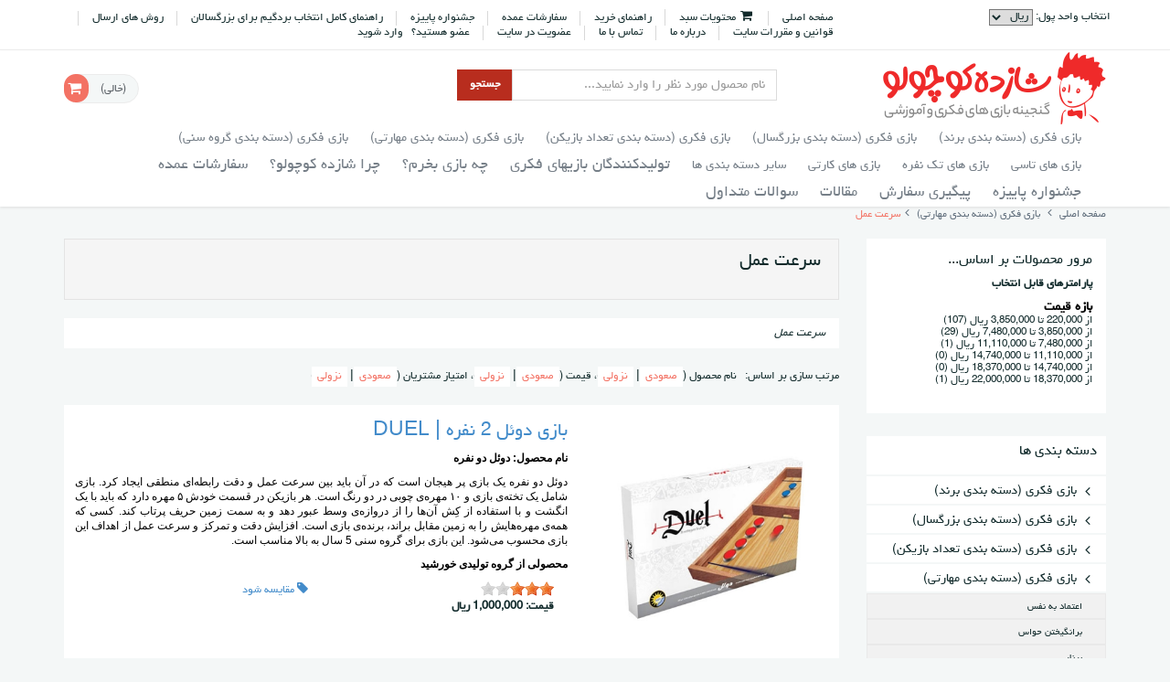

--- FILE ---
content_type: text/html; charset=UTF-8
request_url: https://shazdehkoochulo.com/category/115/%D8%B3%D8%B1%D8%B9%D8%AA-%D8%B9%D9%85%D9%84
body_size: 27742
content:
<!DOCTYPE html>
<html>
<head>
    <meta charset="UTF-8">
    <title>سرعت عمل | گنجینه بازیهای فکری و آموزشی شازده کوچولو</title>
        <meta name="keywords" content="سرعت عمل" />

    <meta name="author" content="Yashar Rashedi">
    <meta name="generator" content="www.sabadkharid.com">
    <meta name="robots" content="NOODP,index,follow">
    <meta property="og:title" content="سرعت عمل | گنجینه بازیهای فکری و آموزشی شازده کوچولو" />
    <meta property="og:description" content="شازده کوچولو, بازی فکری, سرگرمی, بازی, بازیهای فکری, بازی آموزشی, آموزش از طریق بازی, بازی کودک, بازی کودکان, بازی بزرگسال, دورهمی, دورهمی خانوادگی, دورهمی دوستانه, مرجع تخصصی بازی فکری, گنجینه بازیهای فکری و آموزشی, مرجع تخصصی بازیهای فکری و آموزشی شازده کوچولو, هیجان, اوقات فراغت, کتاب, خلاقیت, دقت و تمرکز, اسباب بازی, سرعت عمل, استراتژیک, بازی بردگیم, بازی کارتی, بازی فکری بردگیم, بازی فکری کارتی, هوپا, آریا, آوای باران, فکرانه, با فرزندان, خرید اینترنتی, خرید اینترنتی بازی فکری, خرید بازی فکری, اسباب بازی فکری, بازی فکری کرج, بازی فکری تهران, بازی فکری کودک, بازی فکری بزرگسال, پرورش فکر, پرورش ذهن و خلاقیت, بازی فکری ایرانی, بازی فکری تولید داخل, فروشگاه آنلاین, خرید آنلاین بازی فکری, خرید آنلاین, فروش آنلاین, کمک آموزشی, اول مهر, خرید مدرسه, لوازم التحریر, نوشت افزار, عرضه فرهنگی محصولات, نهالک, قلقلک, سنجاقک, هوشا, کودک دانا, دانا, کودک امروز, پندار نیک, علی کوچولو, فرفره های رنگی, پازل پازل, پازل, سلام بازی, توت فرنگی, هوش برتر, افتر فایو گیمز, سوفان کو, فکرآوران, بازیجو, تانگو, روبیک, نوستالژی, سرزمین ذهن زیبا, خرید کتاب, خرید روبیک, خرید مکعب روبیک, خرید پازل, خرید پازل کودک, خرید دوچشمی, خرید دست چین, خرید جنگا, خرید برج هیجان, خرید دومینو, خرید بازی نوستالژی, خرید بازی راز جنگل, چرتکه, خرید چرتکه, خرید ساعت آموزشی, خرید بازی نهالک, خرید بازیتا, خرید بازی قائم موشک, خرید منچ و مارپله, خرید منچ, خرید دوز, خرید بازی مونوپولی, خرید بازی اونو, خرید لگو, خرید بازی های فکری گروهی, خرید بازی های فکری بزرگسال, خرید بازی فکری کودک, بازی فکری خرید, خرید بازی, سیاره بازی, بازی فکری خانوادگی, بازی فکری دورهمی, سرگرمی کرونا, سرگرمی دوران کرونا, اوقات فراغت در کرونا, تفریح در ایام کرونا, شازده کوچولو تهران, بازی فکری شازده کوچولو تهران, شازده کوچولو کرج, فروشگاه اینترنتی شازده کوچولو, بازی فکری شازده کوچولو کرج, مرجع تخصصی بازی, مرجع تخصصی بردگیم ایران, مرجع تخصصی بردگیم, بردگیم شازده کوچولو" />
    <meta name="google-site-verification" content="KoS1QftTicSslebQU4Dfd8Gm66-QMv4O2Dsgv1OvJcE" />
    <meta name="google-site-verification" content="Wlvj7w9wbU7uh02B_xZJSNMKGjISvD8dp6-CZzOnMck" />

<script>
	!function (t, e, n) {
		t.yektanetAnalyticsObject = n, t[n] = t[n] || function () {
			t[n].q.push(arguments)
		}, t[n].q = t[n].q || [];
		var a = new Date, r = a.getFullYear().toString() + "0" + a.getMonth() + "0" + a.getDate() + "0" + a.getHours(),
			c = e.getElementsByTagName("script")[0], s = e.createElement("script");
		s.id = "ua-script-yn-17622-adv"; s.dataset.analyticsobject = n; s.async = 1; s.type = "text/javascript";
		s.src = "https://cdn.yektanet.com/rg_woebegone/scripts_v2/yn-17622-adv/rg.complete.js?v=" + r, c.parentNode.insertBefore(s, c)
	}(window, document, "yektanet");
</script>



    <meta http-equiv="x-ua-compatible" content="ie=edge"/>
    <link rel="shortcut icon" href="/media/icon/favicon.ico?20200514030938" />
    <meta name="viewport" content="width=device-width, initial-scale=1, minimum-scale=1, maximum-scale=1"/>


    <link href="/assets/css/template/rebecca/bootstrap/bootstrap-rtl.css" type="text/css" rel="stylesheet">
    <link href="/assets/css/template/rebecca/font-awesome.css" type="text/css" rel="stylesheet">
    <link href="/assets/css/template/rebecca/nivo-slider.css" media="all" type="text/css" rel="stylesheet"/>
    <link href="/assets/css/template/rebecca/nivo-slider/default/default.css" media="all" type="text/css" rel="stylesheet"/>
    <link href="/assets/css/template/rebecca/nyroModal.css" type="text/css" rel="stylesheet">
    <link href="/assets/css/template/rebecca/uniform/uniform.default.css" type="text/css" rel="stylesheet">
    <link href="/assets/css/template/rebecca/jquery-ui.css" type="text/css" rel="stylesheet">
    <link href="/assets/css/template/rebecca/jquery.spinner.css" type="text/css" rel="stylesheet">
    <link href="/assets/css/template/rebecca/jquery.fancybox.css" type="text/css" rel="stylesheet">
    <link href="/assets/css/template/rebecca/rateit.css" type="text/css" rel="stylesheet">
    <link href="/assets/css/template/rebecca/jquery.share.css" type="text/css" rel="stylesheet">
    <link href="/assets/js/template/rebecca/bxslider/jquery.bxslider-rtl.css" type="text/css" rel="stylesheet">
    <link href="/assets/js/template/rebecca/layerslider/css/layerslider.css" type="text/css" rel="stylesheet">
    <link href="/assets/css/template/rebecca/style-metronic-rtl.css" type="text/css" rel="stylesheet">
    <link href="/assets/css/template/rebecca/skin/red-t.css" type="text/css" rel="stylesheet">
    <link href="/assets/css/template/rebecca/flipclock.css" type="text/css" rel="stylesheet">
    <link href="/assets/css/template/rebecca/style-responsive-rtl.css" type="text/css" rel="stylesheet">
    <link href="/assets/css/template/rebecca/custom-rtl.css" type="text/css" rel="stylesheet">



    <script type="text/javascript" src="/assets/js/messages.js"></script>
    <script type="text/javascript" src="/assets/js/template/rebecca/jquery-1.10.2.min.js"></script>
    <script type="text/javascript" src="/assets/js/template/rebecca/ui/jquery-ui.js"></script>

    <script type="text/javascript" src="/assets/js/template/rebecca/jquery-migrate-1.2.1.min.js"></script>
    <script type="text/javascript" src="/assets/js/template/rebecca/bootstrap/bootstrap.min.js"></script>
    <script src="/assets/js/template/rebecca/jquery.nivo.slider.js"></script>
    <script type="text/javascript" src="/assets/js/template/rebecca/back-to-top.js"></script>
    <script type="text/javascript" src="/assets/js/template/rebecca/jquery.nyroModal.custom.js"></script>
    <script type="text/javascript" src="/assets/js/template/rebecca/jquery.spinner.js"></script>
    <script type="text/javascript" src="/assets/js/template/rebecca/jquery.chained.remote.min.js"></script>
    <script type="text/javascript" src="/assets/js/template/rebecca/jquery.number.min.js"></script>
    <script type="text/javascript" src="/assets/js/template/rebecca/jQuery-slimScroll/jquery.slimscroll.js"></script>
    <script type="text/javascript" src="/assets/js/template/rebecca/jquery.fancybox.js"></script>
    <script type="text/javascript" src="/assets/js/template/rebecca/jquery.share.min.js"></script>
    <script type="text/javascript" src="/assets/js/template/rebecca/bxslider/jquery.bxslider.js"></script>
    <script type="text/javascript" src="/assets/js/template/rebecca/fancybox/source/jquery.fancybox.pack.js"></script>
    <script type="text/javascript" src="/assets/js/template/rebecca/layerslider/jQuery/jquery-easing-1.3.js"></script>
    <script type="text/javascript" src="/assets/js/template/rebecca/layerslider/jQuery/jquery-transit-modified.js"></script>
    <script type="text/javascript" src="/assets/js/template/rebecca/layerslider/js/layerslider.transitions.js"></script>
    <script type="text/javascript" src="/assets/js/template/rebecca/layerslider/js/layerslider.kreaturamedia.jquery.js"></script>
    <script type="text/javascript" src="/assets/js/template/rebecca/uniform/jquery.uniform.js"></script>
    <script type="text/javascript" src="/assets/js/template/rebecca/bootstrap-touchspin/bootstrap.touchspin.js"></script>
    <script type="text/javascript" src="/assets/js/template/rebecca/flipclock.js"></script>
    <script type="text/javascript" src="/assets/js/template/rebecca/persian.js"></script>
    <script type="text/javascript" src="/assets/js/template/rebecca/jquery.elevatezoom.js"></script>
    <script type="text/javascript" src="/assets/js/template/rebecca/jquery.rateit.min.js"></script>
    <script type="text/javascript" src="/assets/js/template/rebecca/zoom/jquery.zoom.js"></script>
    <script type="text/javascript" src="/assets/js/template/rebecca/app.js"></script>
    <script type="text/javascript" src="/assets/js/template/rebecca/index.js"></script>
    <script type="text/javascript" src="/assets/js/template/rebecca/rebecca.scripts.js"></script>
    <script>
        jQuery(document).ready(function() {
            App.init();

            App.initBxSlider();
            App.initUniform();
            Index.initLayerSlider();
            App.initImageZoom();
            App.initTouchspin();
        });
    </script>
</head>

<body>

    
<header>

<div class="pre-header" >
    <div class="container">
        <div class="row">
            <div class="col-md-3 col-sm-3 additional-shop-info">
                <ul class="list-unstyled list-inline">
                    <li class="shop-currencies">
                            <form method="post" name="ChangeCurrencyForm" id="ChangeCurrencyForm">
        انتخاب واحد پول:
        <select name="current_currency" id="current_currency">
                            <option value="1"  selected>
                    ریال
                </option>
                            <option value="2" >
                    تومان
                </option>
                    </select>
    </form>

                    </li>
                </ul>
            </div>
            <div class="col-md-9 col-sm-9 additional-nav">
                <ul class="list-unstyled list-inline pull-right">

                    <li><a href="/" class="home">صفحه اصلی</a></li>
                                            <li>
        <a rel="nofollow" href="/cart" class="cart-modal fancybox.ajax">
            <i class="fa fa-shopping-cart fa-fw"></i> <span class="hidden-xs">محتویات سبد</span>
        </a>
    </li>


                                                                                                                                                                                                                                                        <li>
                                <a href="/page/24/%D8%B1%D8%A7%D9%87%D9%86%D9%85%D8%A7%DB%8C-%D8%AE%D8%B1%DB%8C%D8%AF">راهنمای خرید</a>
                            </li>
                                                                                                                                                                                                                                                                                                                                                                                                                                                                                                                                                                                                                                                                                                                                        <li>
                                <a href="/page/43/%D8%B3%D9%81%D8%A7%D8%B1%D8%B4%D8%A7%D8%AA-%D8%B9%D9%85%D8%AF%D9%87">سفارشات عمده</a>
                            </li>
                                                                                                                                                                                        <li>
                                <a href="/page/46/%D8%AC%D8%B4%D9%86%D9%88%D8%A7%D8%B1%D9%87-%D9%BE%D8%A7%DB%8C%DB%8C%D8%B2%D9%87">جشنواره پاییزه</a>
                            </li>
                                                                                                <li>
                                <a href="/page/47/%D8%B1%D8%A7%D9%87%D9%86%D9%85%D8%A7%DB%8C-%DA%A9%D8%A7%D9%85%D9%84-%D8%A7%D9%86%D8%AA%D8%AE%D8%A7%D8%A8-%D8%A8%D8%B1%D8%AF%DA%AF%DB%8C%D9%85-%D8%A8%D8%B1%D8%A7%DB%8C-%D8%A8%D8%B2%D8%B1%DA%AF%D8%B3%D8%A7%D9%84%D8%A7%D9%86"> راهنمای کامل انتخاب بردگیم برای بزرگسالان</a>
                            </li>
                                                                                                <li>
                                <a href="/page/17/%D8%B1%D9%88%D8%B4-%D9%87%D8%A7%DB%8C-%D8%A7%D8%B1%D8%B3%D8%A7%D9%84">روش های ارسال</a>
                            </li>
                                                                                                                                                                                        <li>
                                <a href="/page/21/%D9%82%D9%88%D8%A7%D9%86%DB%8C%D9%86-%D9%88-%D9%85%D9%82%D8%B1%D8%B1%D8%A7%D8%AA-%D8%B3%D8%A7%DB%8C%D8%AA">قوانین و مقررات سایت</a>
                            </li>
                                                                                                <li>
                                <a href="/page/16/%D8%AF%D8%B1%D8%A8%D8%A7%D8%B1%D9%87-%D9%85%D8%A7">درباره ما</a>
                            </li>
                                                                                                                                                        <li><a
                                href="/contact-us"><span>تماس با ما</span></a></li>
                    
                                                    <li>
                                <a href="/register" class="register">
                                    عضویت در سایت
                                </a>
                            </li>
                            <li>

                                عضو هستید؟
                                &nbsp; <a href="/login">
                                    وارد شوید
                                </a>
                            </li>
                                            
                </ul>
            </div>
        </div>
    </div>
</div>

<div role="navigation" class="navbar header no-margin">
    <div class="container">
        <div class="navbar-header">
            <button data-target=".navbar-collapse" data-toggle="collapse" class="navbar-toggle" type="button">
                <span class="sr-only"></span>
                <span class="icon-bar"></span>
                <span class="icon-bar"></span>
                <span class="icon-bar"></span>
            </button>
            <a href="/">
                <img src="/media/logo/logo.png?20200514030938" alt="گنجینه بازیهای فکری و آموزشی شازده کوچولو"/>
            </a>

        </div>
        <div class="col-md-4 col-md-offset-1 searchbox">
            <form method="get" action="/index.php">
                <div class="input-group">
                    <input id="title" name="searchstring" class="form-control"
                           placeholder="نام محصول مورد نظر را وارد نمایید..."
                           value="">
                            <span class="input-group-btn">
                                <input type="submit" class="search-btn btn btn-primary" value="جستجو">
                            </span>
                </div>
            </form>
        </div>

        <div class="cart-block" id="shopping_cart_ajax">

                    <div class="cart-info">
            <strong id="shpcrtgc"></strong>
            <span id="shpcrtttl"></span>
            <strong id="shpcrtca"></strong>
            <a href="#"><span class="hidden-sm"> (خالی)</span></a>
        </div>
        <i class="fa fa-shopping-cart fa-fw"></i>
    
        </div>

        <div class="clearfix"></div>
<div class="collapse navbar-collapse mega-menu">
    <ul class="nav navbar-nav">
                                                    <li class="dropdown   mydropdown ">
                    <a href="/category/135/%D8%A8%D8%A7%D8%B2%DB%8C-%D9%81%DA%A9%D8%B1%DB%8C-%D8%AF%D8%B3%D8%AA%D9%87-%D8%A8%D9%86%D8%AF%DB%8C-%D8%A8%D8%B1%D9%86%D8%AF" class="dropdown-toggle disabled" data-toggle="dropdown" data-delay="0" data-close-others="false"
                       data-target="#">
                        بازی فکری (دسته بندی برند)
                        <i class="fa fa-angle-down"></i>
                    </a>
                    <span class="arrow"></span>

                                            <ul class="dropdown-menu" aria-labelledby="mega-menu">
                            <li>
                                <div class="nav-content">
                                                                            <div class="nav-content-col">
                                            <span>
                                                <a href="/category/444/%D8%A2%D8%B1%D8%AA%D9%87">
                                                    آرته
                                                </a>
                                            </span>
                                                                                        <ul>
                                                                                            </ul>
                                        </div>
                                                                                                                    <div class="nav-content-col">
                                            <span>
                                                <a href="/category/286/%D8%A2%D8%B1%D8%AA%DB%8C%D9%86%D8%A7">
                                                    آرتینا
                                                </a>
                                            </span>
                                                                                        <ul>
                                                                                            </ul>
                                        </div>
                                                                                                                    <div class="nav-content-col">
                                            <span>
                                                <a href="/category/224/%D8%A2%D8%B1%D9%85%D8%A7%D9%86-%DA%AF%DB%8C%D9%85%D8%B2">
                                                    آرمان گیمز
                                                </a>
                                            </span>
                                                                                        <ul>
                                                                                            </ul>
                                        </div>
                                                                                    <div class="clearfix visible-lg visible-md"></div>
                                                                                                                    <div class="nav-content-col">
                                            <span>
                                                <a href="/category/145/%D8%A2%D8%B1%DB%8C%D8%A7">
                                                    آریا
                                                </a>
                                            </span>
                                                                                        <ul>
                                                                                            </ul>
                                        </div>
                                                                                                                    <div class="nav-content-col">
                                            <span>
                                                <a href="/category/409/%D8%A2%D8%B1%DB%8C%D8%A7-%D9%86%D9%88%DB%8C%D9%86">
                                                    آریا نوین
                                                </a>
                                            </span>
                                                                                        <ul>
                                                                                            </ul>
                                        </div>
                                                                                                                    <div class="nav-content-col">
                                            <span>
                                                <a href="/category/152/%D8%A2%D9%88%D8%A7%DB%8C-%D8%A8%D8%A7%D8%B1%D8%A7%D9%86">
                                                    آوای باران
                                                </a>
                                            </span>
                                                                                        <ul>
                                                                                            </ul>
                                        </div>
                                                                                    <div class="clearfix visible-lg visible-md"></div>
                                                                                                                    <div class="nav-content-col">
                                            <span>
                                                <a href="/category/269/%D8%A2%DA%A9%D9%88-%DA%AF%DB%8C%D9%85%D8%B2">
                                                    آکو گیمز
                                                </a>
                                            </span>
                                                                                        <ul>
                                                                                            </ul>
                                        </div>
                                                                                                                    <div class="nav-content-col">
                                            <span>
                                                <a href="/category/332/%D8%A2%DB%8C-%D8%AA%D9%88%DB%8C%D8%B2">
                                                    آی تویز
                                                </a>
                                            </span>
                                                                                        <ul>
                                                                                            </ul>
                                        </div>
                                                                                                                    <div class="nav-content-col">
                                            <span>
                                                <a href="/category/426/%D8%A7%D8%B3%D9%BE%DB%8C%D8%B3-%D8%A8%D8%B1%D8%AF">
                                                    اسپیس برد
                                                </a>
                                            </span>
                                                                                        <ul>
                                                                                            </ul>
                                        </div>
                                                                                    <div class="clearfix visible-lg visible-md"></div>
                                                                                                                    <div class="nav-content-col">
                                            <span>
                                                <a href="/category/218/%D8%A7%D9%81%D8%AA%D8%B1-%D9%81%D8%A7%DB%8C%D9%88-%DA%AF%DB%8C%D9%85%D8%B2">
                                                    افتر فایو گیمز
                                                </a>
                                            </span>
                                                                                        <ul>
                                                                                            </ul>
                                        </div>
                                                                                                                    <div class="nav-content-col">
                                            <span>
                                                <a href="/category/439/%D8%A7%D9%86%D8%AA%D8%B4%D8%A7%D8%B1%D8%A7%D8%AA-%D8%A2%D9%88%D8%A7%DB%8C-%D8%A8%D8%A7%D9%85%D8%AF%D8%A7%D8%AF">
                                                    انتشارات آوای بامداد
                                                </a>
                                            </span>
                                                                                        <ul>
                                                                                            </ul>
                                        </div>
                                                                                                                    <div class="nav-content-col">
                                            <span>
                                                <a href="/category/377/%D8%A7%D9%86%D8%AA%D8%B4%D8%A7%D8%B1%D8%A7%D8%AA-%D8%AE%DB%8C%D9%84%DB%8C-%D8%B3%D8%A8%D8%B2">
                                                    انتشارات خیلی سبز
                                                </a>
                                            </span>
                                                                                        <ul>
                                                                                            </ul>
                                        </div>
                                                                                    <div class="clearfix visible-lg visible-md"></div>
                                                                                                                    <div class="nav-content-col">
                                            <span>
                                                <a href="/category/244/%D8%A7%D9%86%D8%AF%DB%8C%D8%B4%D9%87-%D8%B3%D8%A7%D8%B2%D8%A7%D9%86-%D9%BE%D9%88%DB%8C%D8%A7">
                                                    اندیشه سازان پویا
                                                </a>
                                            </span>
                                                                                        <ul>
                                                                                            </ul>
                                        </div>
                                                                                                                    <div class="nav-content-col">
                                            <span>
                                                <a href="/category/140/%D8%A7%DB%8C%D9%BE%DA%A9%D8%A7">
                                                    ایپکا
                                                </a>
                                            </span>
                                                                                        <ul>
                                                                                            </ul>
                                        </div>
                                                                                                                    <div class="nav-content-col">
                                            <span>
                                                <a href="/category/419/%D8%A8%D8%A7-%D8%B1%D9%86%DA%AF">
                                                    با رنگ
                                                </a>
                                            </span>
                                                                                        <ul>
                                                                                            </ul>
                                        </div>
                                                                                    <div class="clearfix visible-lg visible-md"></div>
                                                                                                                    <div class="nav-content-col">
                                            <span>
                                                <a href="/category/148/%D8%A8%D8%A7-%D9%81%D8%B1%D8%B2%D9%86%D8%AF%D8%A7%D9%86">
                                                    با فرزندان
                                                </a>
                                            </span>
                                                                                        <ul>
                                                                                            </ul>
                                        </div>
                                                                                                                    <div class="nav-content-col">
                                            <span>
                                                <a href="/category/141/%D8%A8%D8%A7%D8%A8%D8%B1%DA%A9%D8%A7">
                                                    بابرکا
                                                </a>
                                            </span>
                                                                                        <ul>
                                                                                            </ul>
                                        </div>
                                                                                                                    <div class="nav-content-col">
                                            <span>
                                                <a href="/category/309/%D8%A8%D8%A7%D8%B2-%D8%A8%D8%A7%D8%B2%DB%8C">
                                                    باز بازی
                                                </a>
                                            </span>
                                                                                        <ul>
                                                                                            </ul>
                                        </div>
                                                                                    <div class="clearfix visible-lg visible-md"></div>
                                                                                                                    <div class="nav-content-col">
                                            <span>
                                                <a href="/category/147/%D8%A8%D8%A7%D8%B2%DB%8C-%D8%A8%D8%A7-%D9%85%D8%BA%D9%86%D8%A7%D8%B7%DB%8C%D8%B3">
                                                    بازی با مغناطیس
                                                </a>
                                            </span>
                                                                                        <ul>
                                                                                            </ul>
                                        </div>
                                                                                                                    <div class="nav-content-col">
                                            <span>
                                                <a href="/category/209/%D8%A8%D8%A7%D8%B2%DB%8C-%D9%BE%D8%A7%D8%B1%DA%A9">
                                                    بازی پارک
                                                </a>
                                            </span>
                                                                                        <ul>
                                                                                            </ul>
                                        </div>
                                                                                                                    <div class="nav-content-col">
                                            <span>
                                                <a href="/category/138/%D8%A8%D8%A7%D8%B2%DB%8C%D8%AA%D8%A7">
                                                    بازیتا
                                                </a>
                                            </span>
                                                                                        <ul>
                                                                                            </ul>
                                        </div>
                                                                                    <div class="clearfix visible-lg visible-md"></div>
                                                                                                                    <div class="nav-content-col">
                                            <span>
                                                <a href="/category/217/%D8%A8%D8%A7%D8%B2%DB%8C%D9%85%D9%86">
                                                    بازیمن
                                                </a>
                                            </span>
                                                                                        <ul>
                                                                                            </ul>
                                        </div>
                                                                                                                    <div class="nav-content-col">
                                            <span>
                                                <a href="/category/155/%D8%A8%D8%A7%D8%B2%DB%8C%DA%A9%D9%86">
                                                    بازیکن
                                                </a>
                                            </span>
                                                                                        <ul>
                                                                                            </ul>
                                        </div>
                                                                                                                    <div class="nav-content-col">
                                            <span>
                                                <a href="/category/189/%D8%A8%D8%B1%D8%AF%D8%A8%D8%A7%D8%B2">
                                                    بردباز
                                                </a>
                                            </span>
                                                                                        <ul>
                                                                                            </ul>
                                        </div>
                                                                                    <div class="clearfix visible-lg visible-md"></div>
                                                                                                                    <div class="nav-content-col">
                                            <span>
                                                <a href="/category/177/%D8%A8%D9%87-%D8%AA%D9%88%DB%8C%D8%B2">
                                                    به تویز
                                                </a>
                                            </span>
                                                                                        <ul>
                                                                                            </ul>
                                        </div>
                                                                                                                    <div class="nav-content-col">
                                            <span>
                                                <a href="/category/267/%D8%AA%D8%A7%D9%BE-%D8%AA%D9%88%DB%8C">
                                                    تاپ توی
                                                </a>
                                            </span>
                                                                                        <ul>
                                                                                            </ul>
                                        </div>
                                                                                                                    <div class="nav-content-col">
                                            <span>
                                                <a href="/category/149/%D8%AA%DA%A9-%D8%AA%D9%88%DB%8C">
                                                    تک توی
                                                </a>
                                            </span>
                                                                                        <ul>
                                                                                            </ul>
                                        </div>
                                                                                    <div class="clearfix visible-lg visible-md"></div>
                                                                                                                    <div class="nav-content-col">
                                            <span>
                                                <a href="/category/283/%D8%AA%DB%8C-%D8%AA%D9%88%DB%8C%D8%B2">
                                                    تی تویز
                                                </a>
                                            </span>
                                                                                        <ul>
                                                                                            </ul>
                                        </div>
                                                                                                                    <div class="nav-content-col">
                                            <span>
                                                <a href="/category/168/%D8%AC%DB%8C-%D8%AC%DB%8C-%D9%88%DB%8C-%D8%AC%DB%8C">
                                                    جی جی وی جی
                                                </a>
                                            </span>
                                                                                        <ul>
                                                                                            </ul>
                                        </div>
                                                                                                                    <div class="nav-content-col">
                                            <span>
                                                <a href="/category/161/%D8%AE%D9%88%D8%B1%D8%B4%DB%8C%D8%AF">
                                                    خورشید
                                                </a>
                                            </span>
                                                                                        <ul>
                                                                                            </ul>
                                        </div>
                                                                                    <div class="clearfix visible-lg visible-md"></div>
                                                                                                                    <div class="nav-content-col">
                                            <span>
                                                <a href="/category/265/%D8%AF%D8%A7%D9%86%D8%A7">
                                                    دانا
                                                </a>
                                            </span>
                                                                                        <ul>
                                                                                            </ul>
                                        </div>
                                                                                                                    <div class="nav-content-col">
                                            <span>
                                                <a href="/category/345/%D8%AF%D8%A7%DB%8C%D9%88%D8%B1%DA%98%D9%86-%D8%A8%D8%B1%D8%AF%DA%AF%DB%8C%D9%85%D8%B2">
                                                    دایورژن بردگیمز
                                                </a>
                                            </span>
                                                                                        <ul>
                                                                                            </ul>
                                        </div>
                                                                                                                    <div class="nav-content-col">
                                            <span>
                                                <a href="/category/400/%D8%AF%D8%B1%D8%A7%DA%AF%D9%88%D9%86">
                                                    دراگون
                                                </a>
                                            </span>
                                                                                        <ul>
                                                                                            </ul>
                                        </div>
                                                                                    <div class="clearfix visible-lg visible-md"></div>
                                                                                                                    <div class="nav-content-col">
                                            <span>
                                                <a href="/category/164/%D8%AF%D9%84%D8%AA%D9%86%DA%AF%DB%8C-%D9%87%D8%A7">
                                                    دلتنگی ها
                                                </a>
                                            </span>
                                                                                        <ul>
                                                                                            </ul>
                                        </div>
                                                                                                                    <div class="nav-content-col">
                                            <span>
                                                <a href="/category/308/%D8%AF%D9%87%DA%A9%D8%AF%D9%87-%D8%A8%D8%B1%D8%AF%DA%AF%DB%8C%D9%85">
                                                    دهکده بردگیم
                                                </a>
                                            </span>
                                                                                        <ul>
                                                                                            </ul>
                                        </div>
                                                                                                                    <div class="nav-content-col">
                                            <span>
                                                <a href="/category/156/%D8%AF%D9%88%D8%B1%D9%87%D9%85%DB%8C-%D8%AC%D9%88%D8%A7%D9%87%D8%B1%DB%8C">
                                                    دورهمی جواهری
                                                </a>
                                            </span>
                                                                                        <ul>
                                                                                            </ul>
                                        </div>
                                                                                    <div class="clearfix visible-lg visible-md"></div>
                                                                                                                    <div class="nav-content-col">
                                            <span>
                                                <a href="/category/143/%D8%B1%D8%A7%D9%86%DB%8C-%D9%BE%D8%A7%D8%B1%DA%A9">
                                                    رانی پارک
                                                </a>
                                            </span>
                                                                                        <ul>
                                                                                            </ul>
                                        </div>
                                                                                                                    <div class="nav-content-col">
                                            <span>
                                                <a href="/category/201/%D8%B1%D8%AF-%D8%AA%D9%88%DB%8C%D8%B2">
                                                    رد تویز
                                                </a>
                                            </span>
                                                                                        <ul>
                                                                                            </ul>
                                        </div>
                                                                                                                    <div class="nav-content-col">
                                            <span>
                                                <a href="/category/182/%D8%B1%D9%88%D8%A8%DB%8C">
                                                    روبی
                                                </a>
                                            </span>
                                                                                        <ul>
                                                                                            </ul>
                                        </div>
                                                                                    <div class="clearfix visible-lg visible-md"></div>
                                                                                                                    <div class="nav-content-col">
                                            <span>
                                                <a href="/category/195/%D8%B2%D8%A7%D8%BA%DA%A9">
                                                    زاغک
                                                </a>
                                            </span>
                                                                                        <ul>
                                                                                            </ul>
                                        </div>
                                                                                                                    <div class="nav-content-col">
                                            <span>
                                                <a href="/category/142/%D8%B2%D8%B1%D8%A7%D9%81%D9%87-%D8%AA%D9%88%DB%8C%D8%B2">
                                                    زرافه تویز
                                                </a>
                                            </span>
                                                                                        <ul>
                                                                                            </ul>
                                        </div>
                                                                                                                    <div class="nav-content-col">
                                            <span>
                                                <a href="/category/205/%D8%B2%DB%8C%D8%B1%DA%A9">
                                                    زیرک
                                                </a>
                                            </span>
                                                                                        <ul>
                                                                                            </ul>
                                        </div>
                                                                                    <div class="clearfix visible-lg visible-md"></div>
                                                                                                                    <div class="nav-content-col">
                                            <span>
                                                <a href="/category/226/%D8%B2%DB%8C%D9%86%DA%AF%D9%88">
                                                    زینگو
                                                </a>
                                            </span>
                                                                                        <ul>
                                                                                            </ul>
                                        </div>
                                                                                                                    <div class="nav-content-col">
                                            <span>
                                                <a href="/category/288/%D8%B3%D8%B1%D8%B2%D9%85%DB%8C%D9%86-%D8%B0%D9%87%D9%86-%D8%B2%DB%8C%D8%A8%D8%A7">
                                                    سرزمین ذهن زیبا
                                                </a>
                                            </span>
                                                                                        <ul>
                                                                                            </ul>
                                        </div>
                                                                                                                    <div class="nav-content-col">
                                            <span>
                                                <a href="/category/151/%D8%B3%D9%84%D8%A7%D9%85-%D8%A8%D8%A7%D8%B2%DB%8C">
                                                    سلام بازی
                                                </a>
                                            </span>
                                                                                        <ul>
                                                                                            </ul>
                                        </div>
                                                                                    <div class="clearfix visible-lg visible-md"></div>
                                                                                                                    <div class="nav-content-col">
                                            <span>
                                                <a href="/category/153/%D8%B3%D9%86%D8%AC%D8%A7%D9%82%DA%A9">
                                                    سنجاقک
                                                </a>
                                            </span>
                                                                                        <ul>
                                                                                            </ul>
                                        </div>
                                                                                                                    <div class="nav-content-col">
                                            <span>
                                                <a href="/category/256/%D8%B3%D9%BE%D8%AA%D8%A7-%D8%AA%D9%88%DB%8C%D8%B2">
                                                    سپتا تویز
                                                </a>
                                            </span>
                                                                                        <ul>
                                                                                            </ul>
                                        </div>
                                                                                                                    <div class="nav-content-col">
                                            <span>
                                                <a href="/category/197/%D8%B4%D8%A7%D8%AF%DB%8C-%D8%B1%D9%88%DB%8C%D8%A7%D9%86">
                                                    شادی رویان
                                                </a>
                                            </span>
                                                                                        <ul>
                                                                                            </ul>
                                        </div>
                                                                                    <div class="clearfix visible-lg visible-md"></div>
                                                                                                                    <div class="nav-content-col">
                                            <span>
                                                <a href="/category/352/%D8%B4%D9%86%DA%AF-%D8%B4%D9%88">
                                                    شنگ شو
                                                </a>
                                            </span>
                                                                                        <ul>
                                                                                            </ul>
                                        </div>
                                                                                                                    <div class="nav-content-col">
                                            <span>
                                                <a href="/category/181/%D8%B9%D9%84%DB%8C-%DA%A9%D9%88%DA%86%D9%88%D9%84%D9%88">
                                                    علی کوچولو
                                                </a>
                                            </span>
                                                                                        <ul>
                                                                                            </ul>
                                        </div>
                                                                                                                    <div class="nav-content-col">
                                            <span>
                                                <a href="/category/191/%D9%81%D8%A7%D9%86-%D8%AA%D8%A7%DB%8C%D9%85%D8%B2">
                                                    فان تایمز
                                                </a>
                                            </span>
                                                                                        <ul>
                                                                                            </ul>
                                        </div>
                                                                                    <div class="clearfix visible-lg visible-md"></div>
                                                                                                                    <div class="nav-content-col">
                                            <span>
                                                <a href="/category/193/%D9%81%D8%B1%D9%81%D8%B1%D9%87-%D9%87%D8%A7%DB%8C-%D8%B1%D9%86%DA%AF%DB%8C">
                                                    فرفره های رنگی
                                                </a>
                                            </span>
                                                                                        <ul>
                                                                                            </ul>
                                        </div>
                                                                                                                    <div class="nav-content-col">
                                            <span>
                                                <a href="/category/213/%D9%81%D8%B1%D9%87%D9%86%DA%AF-%D9%88-%D8%AA%D9%85%D8%AF%D9%86">
                                                    فرهنگ و تمدن
                                                </a>
                                            </span>
                                                                                        <ul>
                                                                                            </ul>
                                        </div>
                                                                                                                    <div class="nav-content-col">
                                            <span>
                                                <a href="/category/347/%D9%81%D9%86%D8%AF%D9%82%DA%86%D9%87">
                                                    فندقچه
                                                </a>
                                            </span>
                                                                                        <ul>
                                                                                            </ul>
                                        </div>
                                                                                    <div class="clearfix visible-lg visible-md"></div>
                                                                                                                    <div class="nav-content-col">
                                            <span>
                                                <a href="/category/144/%D9%81%DA%A9%D8%B1%D8%A2%D8%B0%DB%8C%D9%86">
                                                    فکرآذین
                                                </a>
                                            </span>
                                                                                        <ul>
                                                                                            </ul>
                                        </div>
                                                                                                                    <div class="nav-content-col">
                                            <span>
                                                <a href="/category/160/%D9%81%DA%A9%D8%B1%D8%A2%D9%88%D8%B1%D8%A7%D9%86">
                                                    فکرآوران
                                                </a>
                                            </span>
                                                                                        <ul>
                                                                                            </ul>
                                        </div>
                                                                                                                    <div class="nav-content-col">
                                            <span>
                                                <a href="/category/139/%D9%81%DA%A9%D8%B1%D8%A7%D9%86%D9%87">
                                                    فکرانه
                                                </a>
                                            </span>
                                                                                        <ul>
                                                                                            </ul>
                                        </div>
                                                                                    <div class="clearfix visible-lg visible-md"></div>
                                                                                                                    <div class="nav-content-col">
                                            <span>
                                                <a href="/category/210/%D9%82%D8%A7%D8%B5%D8%AF%DA%A9">
                                                    قاصدک
                                                </a>
                                            </span>
                                                                                        <ul>
                                                                                            </ul>
                                        </div>
                                                                                                                    <div class="nav-content-col">
                                            <span>
                                                <a href="/category/186/%D9%82%D9%84%D9%82%D9%84%DA%A9">
                                                    قلقلک
                                                </a>
                                            </span>
                                                                                        <ul>
                                                                                            </ul>
                                        </div>
                                                                                                                    <div class="nav-content-col">
                                            <span>
                                                <a href="/category/206/%D9%84%D8%A8%D8%AE%D9%86%D8%AF">
                                                    لبخند
                                                </a>
                                            </span>
                                                                                        <ul>
                                                                                            </ul>
                                        </div>
                                                                                    <div class="clearfix visible-lg visible-md"></div>
                                                                                                                    <div class="nav-content-col">
                                            <span>
                                                <a href="/category/336/%D9%85%D8%A7%D9%88%D8%A7-%D8%AA%D9%88%DB%8C%D8%B2">
                                                    ماوا تویز
                                                </a>
                                            </span>
                                                                                        <ul>
                                                                                            </ul>
                                        </div>
                                                                                                                    <div class="nav-content-col">
                                            <span>
                                                <a href="/category/360/%D9%85%D8%A7%DB%8C%D8%A7-%DA%AF%DB%8C%D9%85%D8%B2">
                                                    مایا گیمز
                                                </a>
                                            </span>
                                                                                        <ul>
                                                                                            </ul>
                                        </div>
                                                                                                                    <div class="nav-content-col">
                                            <span>
                                                <a href="/category/412/%D9%85%D8%AC%D8%AA%D9%85%D8%B9-%D8%A7%D8%B3%D8%A8%D8%A7%D8%A8-%D8%A8%D8%A7%D8%B2%DB%8C-%D8%A7%DB%8C%D8%B1%D8%A7%D9%86">
                                                    مجتمع اسباب بازی ایران
                                                </a>
                                            </span>
                                                                                        <ul>
                                                                                            </ul>
                                        </div>
                                                                                    <div class="clearfix visible-lg visible-md"></div>
                                                                                                                    <div class="nav-content-col">
                                            <span>
                                                <a href="/category/281/%D9%85%D8%AF%DB%8C%DA%A9">
                                                    مدیک
                                                </a>
                                            </span>
                                                                                        <ul>
                                                                                            </ul>
                                        </div>
                                                                                                                    <div class="nav-content-col">
                                            <span>
                                                <a href="/category/364/%D9%85%D8%B2%D8%AF%DB%8C%D8%B3%D9%86%D8%A7">
                                                    مزدیسنا
                                                </a>
                                            </span>
                                                                                        <ul>
                                                                                            </ul>
                                        </div>
                                                                                                                    <div class="nav-content-col">
                                            <span>
                                                <a href="/category/159/%D9%85%D8%B3%D8%AA%D8%B1-%DA%AF%DB%8C%D9%85%D8%B1">
                                                    مستر گیمر
                                                </a>
                                            </span>
                                                                                        <ul>
                                                                                            </ul>
                                        </div>
                                                                                    <div class="clearfix visible-lg visible-md"></div>
                                                                                                                    <div class="nav-content-col">
                                            <span>
                                                <a href="/category/247/%D9%85%D8%B3%D8%AA%D9%81%DB%8C%D9%84">
                                                    مستفیل
                                                </a>
                                            </span>
                                                                                        <ul>
                                                                                            </ul>
                                        </div>
                                                                                                                    <div class="nav-content-col">
                                            <span>
                                                <a href="/category/204/%D9%85%DA%A9%D8%A7%D9%86%D9%88">
                                                    مکانو
                                                </a>
                                            </span>
                                                                                        <ul>
                                                                                            </ul>
                                        </div>
                                                                                                                    <div class="nav-content-col">
                                            <span>
                                                <a href="/category/249/%D9%85%DA%A9%D8%B9%D8%A8-%D8%AE%D9%84%D8%A7%D9%82">
                                                    مکعب خلاق
                                                </a>
                                            </span>
                                                                                        <ul>
                                                                                            </ul>
                                        </div>
                                                                                    <div class="clearfix visible-lg visible-md"></div>
                                                                                                                    <div class="nav-content-col">
                                            <span>
                                                <a href="/category/338/%D9%85%DB%8C%D9%BE%D9%84-%DA%A9%DB%8C%D9%86%DA%AF">
                                                    میپل کینگ
                                                </a>
                                            </span>
                                                                                        <ul>
                                                                                            </ul>
                                        </div>
                                                                                                                    <div class="nav-content-col">
                                            <span>
                                                <a href="/category/170/%D9%86%D8%A7%D8%B1%D9%86%D8%AC">
                                                    نارنج
                                                </a>
                                            </span>
                                                                                        <ul>
                                                                                            </ul>
                                        </div>
                                                                                                                    <div class="nav-content-col">
                                            <span>
                                                <a href="/category/456/%D9%86%D9%81%DB%8C%D8%B3-%D9%88%D9%88%DB%8C%D8%B3">
                                                    نفیس وویس
                                                </a>
                                            </span>
                                                                                        <ul>
                                                                                            </ul>
                                        </div>
                                                                                    <div class="clearfix visible-lg visible-md"></div>
                                                                                                                    <div class="nav-content-col">
                                            <span>
                                                <a href="/category/137/%D9%86%D9%87%D8%A7%D9%84%DA%A9">
                                                    نهالک
                                                </a>
                                            </span>
                                                                                        <ul>
                                                                                            </ul>
                                        </div>
                                                                                                                    <div class="nav-content-col">
                                            <span>
                                                <a href="/category/167/%D9%86%D9%88%D8%A2%D9%85%D9%88%D8%B2">
                                                    نوآموز
                                                </a>
                                            </span>
                                                                                        <ul>
                                                                                            </ul>
                                        </div>
                                                                                                                    <div class="nav-content-col">
                                            <span>
                                                <a href="/category/157/%D9%87%D9%85%D9%BE%D8%A7%DB%8C%D9%87">
                                                    همپایه
                                                </a>
                                            </span>
                                                                                        <ul>
                                                                                            </ul>
                                        </div>
                                                                                    <div class="clearfix visible-lg visible-md"></div>
                                                                                                                    <div class="nav-content-col">
                                            <span>
                                                <a href="/category/136/%D9%87%D9%88%D9%BE%D8%A7">
                                                    هوپا
                                                </a>
                                            </span>
                                                                                        <ul>
                                                                                            </ul>
                                        </div>
                                                                                                                    <div class="nav-content-col">
                                            <span>
                                                <a href="/category/297/%D9%87%D9%88%DA%AF%D8%B1-%DA%AF%DB%8C%D9%85%D8%B2">
                                                    هوگر گیمز
                                                </a>
                                            </span>
                                                                                        <ul>
                                                                                            </ul>
                                        </div>
                                                                                                                    <div class="nav-content-col">
                                            <span>
                                                <a href="/category/235/%D9%87%D9%BE-%DA%AF%DB%8C%D9%85%D8%B2">
                                                    هپ گیمز
                                                </a>
                                            </span>
                                                                                        <ul>
                                                                                            </ul>
                                        </div>
                                                                                    <div class="clearfix visible-lg visible-md"></div>
                                                                                                                    <div class="nav-content-col">
                                            <span>
                                                <a href="/category/232/%D9%BE%D8%A7%D9%BE%D8%A7%D8%B1%D9%88">
                                                    پاپارو
                                                </a>
                                            </span>
                                                                                        <ul>
                                                                                            </ul>
                                        </div>
                                                                                                                    <div class="nav-content-col">
                                            <span>
                                                <a href="/category/150/%D9%BE%D8%B1%D8%B4%D8%A7%D9%86-%D9%BE%D8%A7%D8%B1%D8%B3-%D9%85%D8%AF%DB%8C%D8%A7">
                                                    پرشان پارس مدیا
                                                </a>
                                            </span>
                                                                                        <ul>
                                                                                            </ul>
                                        </div>
                                                                                                                    <div class="nav-content-col">
                                            <span>
                                                <a href="/category/241/%D9%BE%D8%B1%D9%88%D9%81%D8%B3%D9%88%D8%B1-%DA%A9%D9%88%DA%86%D9%88%D9%84%D9%88%DB%8C-%D8%AE%D9%84%D8%A7%D9%82">
                                                    پروفسور کوچولوی خلاق
                                                </a>
                                            </span>
                                                                                        <ul>
                                                                                            </ul>
                                        </div>
                                                                                    <div class="clearfix visible-lg visible-md"></div>
                                                                                                                    <div class="nav-content-col">
                                            <span>
                                                <a href="/category/280/%D9%BE%D9%86%D8%AF%D8%A7%D8%B1-%D9%86%DB%8C%DA%A9">
                                                    پندار نیک
                                                </a>
                                            </span>
                                                                                        <ul>
                                                                                            </ul>
                                        </div>
                                                                                                                    <div class="nav-content-col">
                                            <span>
                                                <a href="/category/187/%DA%86%DB%8C%D9%86%D8%AF%D8%B1-%D8%AA%D9%88%DB%8C%D8%B2">
                                                    چیندر تویز
                                                </a>
                                            </span>
                                                                                        <ul>
                                                                                            </ul>
                                        </div>
                                                                                                                    <div class="nav-content-col">
                                            <span>
                                                <a href="/category/261/%DA%A9%D8%A7%D8%B1%D8%A7%D8%A8%D8%A7%D9%84">
                                                    کارابال
                                                </a>
                                            </span>
                                                                                        <ul>
                                                                                            </ul>
                                        </div>
                                                                                    <div class="clearfix visible-lg visible-md"></div>
                                                                                                                    <div class="nav-content-col">
                                            <span>
                                                <a href="/category/421/%DA%A9%D8%AA%D8%A7%D8%A8%DA%A9">
                                                    کتابک
                                                </a>
                                            </span>
                                                                                        <ul>
                                                                                            </ul>
                                        </div>
                                                                                                                    <div class="nav-content-col">
                                            <span>
                                                <a href="/category/414/%DA%A9%D9%85-%D9%BE%DB%8C">
                                                    کم پی
                                                </a>
                                            </span>
                                                                                        <ul>
                                                                                            </ul>
                                        </div>
                                                                                                                    <div class="nav-content-col">
                                            <span>
                                                <a href="/category/410/%DA%AF%D9%86%D8%AC%DB%8C%D9%81%D8%A7-%DA%AF%DB%8C%D9%85%D8%B2">
                                                    گنجیفا گیمز
                                                </a>
                                            </span>
                                                                                        <ul>
                                                                                            </ul>
                                        </div>
                                                                                    <div class="clearfix visible-lg visible-md"></div>
                                                                                                                    <div class="nav-content-col">
                                            <span>
                                                <a href="/category/236/%DA%AF%DB%8C%D9%85-%D8%A8%D8%A7%D8%B2">
                                                    گیم باز
                                                </a>
                                            </span>
                                                                                        <ul>
                                                                                            </ul>
                                        </div>
                                                                                                                    <div class="nav-content-col">
                                            <span>
                                                <a href="/category/220/%DA%AF%DB%8C%D9%85-%D8%A8%D8%A7%DA%A9%D8%B3">
                                                    گیم باکس
                                                </a>
                                            </span>
                                                                                        <ul>
                                                                                            </ul>
                                        </div>
                                                                                                                                                </div>
                            </li>
                        </ul>
                                    </li>
                                                                <li class="dropdown   mydropdown ">
                    <a href="/category/384/%D8%A8%D8%A7%D8%B2%DB%8C-%D9%81%DA%A9%D8%B1%DB%8C-%D8%AF%D8%B3%D8%AA%D9%87-%D8%A8%D9%86%D8%AF%DB%8C-%D8%A8%D8%B2%D8%B1%DA%AF%D8%B3%D8%A7%D9%84" class="dropdown-toggle disabled" data-toggle="dropdown" data-delay="0" data-close-others="false"
                       data-target="#">
                        بازی فکری (دسته بندی بزرگسال)
                        <i class="fa fa-angle-down"></i>
                    </a>
                    <span class="arrow"></span>

                                            <ul class="dropdown-menu" aria-labelledby="mega-menu">
                            <li>
                                <div class="nav-content">
                                                                            <div class="nav-content-col">
                                            <span>
                                                <a href="/category/386/%D8%A8%D8%A7%D8%B2%DB%8C%D9%87%D8%A7%DB%8C-%D8%A7%D8%B3%D8%AA%D8%B1%D8%A7%D8%AA%DA%98%DB%8C%DA%A9-Strategy-Games">
                                                    بازیهای استراتژیک | Strategy Games
                                                </a>
                                            </span>
                                                                                        <ul>
                                                                                            </ul>
                                        </div>
                                                                                                                    <div class="nav-content-col">
                                            <span>
                                                <a href="/category/388/%D8%A8%D8%A7%D8%B2%DB%8C%D9%87%D8%A7%DB%8C-%D8%A7%D9%86%D8%AA%D8%B2%D8%A7%D8%B9%DB%8C-Abstract-Games">
                                                    بازیهای انتزاعی | Abstract Games
                                                </a>
                                            </span>
                                                                                        <ul>
                                                                                            </ul>
                                        </div>
                                                                                                                    <div class="nav-content-col">
                                            <span>
                                                <a href="/category/385/%D8%A8%D8%A7%D8%B2%DB%8C%D9%87%D8%A7%DB%8C-%D8%AE%D8%A7%D9%86%D9%88%D8%A7%D8%AF%DA%AF%DB%8C-Family-Games">
                                                    بازیهای خانوادگی | Family Games
                                                </a>
                                            </span>
                                                                                        <ul>
                                                                                            </ul>
                                        </div>
                                                                                    <div class="clearfix visible-lg visible-md"></div>
                                                                                                                    <div class="nav-content-col">
                                            <span>
                                                <a href="/category/393/%D8%A8%D8%A7%D8%B2%DB%8C%D9%87%D8%A7%DB%8C-%D9%81%D9%82%D8%B7-%DA%A9%D8%A7%D8%B1%D8%AA%DB%8C-Card-Games">
                                                    بازیهای فقط کارتی | Card Games
                                                </a>
                                            </span>
                                                                                        <ul>
                                                                                            </ul>
                                        </div>
                                                                                                                    <div class="nav-content-col">
                                            <span>
                                                <a href="/category/387/%D8%A8%D8%A7%D8%B2%DB%8C%D9%87%D8%A7%DB%8C-%D9%85%D9%87%D9%85%D8%A7%D9%86%DB%8C-Party-Games">
                                                    بازیهای مهمانی | Party Games
                                                </a>
                                            </span>
                                                                                        <ul>
                                                                                            </ul>
                                        </div>
                                                                                                                    <div class="nav-content-col">
                                            <span>
                                                <a href="/category/389/%D8%A8%D8%A7%D8%B2%DB%8C%D9%87%D8%A7%DB%8C-%D9%87%D9%85%DA%A9%D8%A7%D8%B1%DB%8C-%D9%85%D8%B4%D8%AA%D8%B1%DA%A9-Co-op-Games">
                                                    بازیهای همکاری مشترک | Co-op Games 
                                                </a>
                                            </span>
                                                                                        <ul>
                                                                                            </ul>
                                        </div>
                                                                                    <div class="clearfix visible-lg visible-md"></div>
                                                                                                                                                </div>
                            </li>
                        </ul>
                                    </li>
                                                                <li class="dropdown   mydropdown ">
                    <a href="/category/122/%D8%A8%D8%A7%D8%B2%DB%8C-%D9%81%DA%A9%D8%B1%DB%8C-%D8%AF%D8%B3%D8%AA%D9%87-%D8%A8%D9%86%D8%AF%DB%8C-%D8%AA%D8%B9%D8%AF%D8%A7%D8%AF-%D8%A8%D8%A7%D8%B2%DB%8C%DA%A9%D9%86" class="dropdown-toggle disabled" data-toggle="dropdown" data-delay="0" data-close-others="false"
                       data-target="#">
                        بازی فکری (دسته بندی تعداد بازیکن)
                        <i class="fa fa-angle-down"></i>
                    </a>
                    <span class="arrow"></span>

                                            <ul class="dropdown-menu" aria-labelledby="mega-menu">
                            <li>
                                <div class="nav-content">
                                                                            <div class="nav-content-col">
                                            <span>
                                                <a href="/category/312/%D8%AA%DA%A9-%D9%86%D9%81%D8%B1%D9%87">
                                                    تک نفره
                                                </a>
                                            </span>
                                                                                        <ul>
                                                                                            </ul>
                                        </div>
                                                                                                                    <div class="nav-content-col">
                                            <span>
                                                <a href="/category/321/%D8%AF%D9%88-%D8%AA%D8%A7-%D8%AF%D9%87-%D9%86%D9%81%D8%B1%D9%87">
                                                    دو تا ده نفره
                                                </a>
                                            </span>
                                                                                        <ul>
                                                                                            </ul>
                                        </div>
                                                                                                                    <div class="nav-content-col">
                                            <span>
                                                <a href="/category/318/%D8%AF%D9%88-%D8%AA%D8%A7-%D8%B4%D8%B4-%D9%86%D9%81%D8%B1%D9%87">
                                                    دو تا شش نفره
                                                </a>
                                            </span>
                                                                                        <ul>
                                                                                            </ul>
                                        </div>
                                                                                    <div class="clearfix visible-lg visible-md"></div>
                                                                                                                    <div class="nav-content-col">
                                            <span>
                                                <a href="/category/325/%D8%AF%D9%88-%D8%AA%D8%A7-%D9%86%D9%87-%D9%86%D9%81%D8%B1%D9%87">
                                                    دو تا نه نفره
                                                </a>
                                            </span>
                                                                                        <ul>
                                                                                            </ul>
                                        </div>
                                                                                                                    <div class="nav-content-col">
                                            <span>
                                                <a href="/category/320/%D8%AF%D9%88-%D8%AA%D8%A7-%D9%87%D8%B4%D8%AA-%D9%86%D9%81%D8%B1%D9%87">
                                                    دو تا هشت نفره
                                                </a>
                                            </span>
                                                                                        <ul>
                                                                                            </ul>
                                        </div>
                                                                                                                    <div class="nav-content-col">
                                            <span>
                                                <a href="/category/317/%D8%AF%D9%88-%D8%AA%D8%A7-%D9%BE%D9%86%D8%AC-%D9%86%D9%81%D8%B1%D9%87">
                                                    دو تا پنج نفره
                                                </a>
                                            </span>
                                                                                        <ul>
                                                                                            </ul>
                                        </div>
                                                                                    <div class="clearfix visible-lg visible-md"></div>
                                                                                                                    <div class="nav-content-col">
                                            <span>
                                                <a href="/category/314/%D8%AF%D9%88-%D8%AA%D8%A7-%DA%86%D9%87%D8%A7%D8%B1-%D9%86%D9%81%D8%B1%D9%87">
                                                    دو تا چهار نفره
                                                </a>
                                            </span>
                                                                                        <ul>
                                                                                            </ul>
                                        </div>
                                                                                                                    <div class="nav-content-col">
                                            <span>
                                                <a href="/category/326/%D8%AF%D9%88-%D9%86%D9%81%D8%B1-%D9%88-%D8%A8%DB%8C%D8%B4%D8%AA%D8%B1">
                                                    دو نفر و بیشتر
                                                </a>
                                            </span>
                                                                                        <ul>
                                                                                            </ul>
                                        </div>
                                                                                                                    <div class="nav-content-col">
                                            <span>
                                                <a href="/category/313/%D8%AF%D9%88-%D9%86%D9%81%D8%B1%D9%87">
                                                    دو نفره
                                                </a>
                                            </span>
                                                                                        <ul>
                                                                                            </ul>
                                        </div>
                                                                                    <div class="clearfix visible-lg visible-md"></div>
                                                                                                                                                </div>
                            </li>
                        </ul>
                                    </li>
                                                                <li class="dropdown   mydropdown ">
                    <a href="/category/85/%D8%A8%D8%A7%D8%B2%DB%8C-%D9%81%DA%A9%D8%B1%DB%8C-%D8%AF%D8%B3%D8%AA%D9%87-%D8%A8%D9%86%D8%AF%DB%8C-%D9%85%D9%87%D8%A7%D8%B1%D8%AA%DB%8C" class="dropdown-toggle disabled" data-toggle="dropdown" data-delay="0" data-close-others="false"
                       data-target="#">
                        بازی فکری (دسته بندی مهارتی)
                        <i class="fa fa-angle-down"></i>
                    </a>
                    <span class="arrow"></span>

                                            <ul class="dropdown-menu" aria-labelledby="mega-menu">
                            <li>
                                <div class="nav-content">
                                                                            <div class="nav-content-col">
                                            <span>
                                                <a href="/category/106/%D8%A7%D8%B9%D8%AA%D9%85%D8%A7%D8%AF-%D8%A8%D9%87-%D9%86%D9%81%D8%B3">
                                                    اعتماد به نفس
                                                </a>
                                            </span>
                                                                                        <ul>
                                                                                            </ul>
                                        </div>
                                                                                                                    <div class="nav-content-col">
                                            <span>
                                                <a href="/category/110/%D8%A8%D8%B1%D8%A7%D9%86%DA%AF%DB%8C%D8%AE%D8%AA%D9%86-%D8%AD%D9%88%D8%A7%D8%B3">
                                                    برانگیختن حواس
                                                </a>
                                            </span>
                                                                                        <ul>
                                                                                            </ul>
                                        </div>
                                                                                                                    <div class="nav-content-col">
                                            <span>
                                                <a href="/category/109/%D8%A8%DB%8C%D9%86%D8%A7%DB%8C%DB%8C">
                                                    بینایی
                                                </a>
                                            </span>
                                                                                        <ul>
                                                                                            </ul>
                                        </div>
                                                                                    <div class="clearfix visible-lg visible-md"></div>
                                                                                                                    <div class="nav-content-col">
                                            <span>
                                                <a href="/category/96/%D8%AA%D8%AE%DB%8C%D9%84">
                                                    تخیل
                                                </a>
                                            </span>
                                                                                        <ul>
                                                                                            </ul>
                                        </div>
                                                                                                                    <div class="nav-content-col">
                                            <span>
                                                <a href="/category/118/%D8%AA%D8%B5%D9%85%DB%8C%D9%85-%DA%AF%DB%8C%D8%B1%DB%8C-%D9%88-%D8%B1%DB%8C%D8%B3%DA%A9-%D9%BE%D8%B0%DB%8C%D8%B1%DB%8C">
                                                    تصمیم گیری و ریسک پذیری
                                                </a>
                                            </span>
                                                                                        <ul>
                                                                                            </ul>
                                        </div>
                                                                                                                    <div class="nav-content-col">
                                            <span>
                                                <a href="/category/102/%D8%AA%D9%81%DA%A9%D8%B1-%D8%A7%D8%B3%D8%AA%D8%B1%D8%A7%D8%AA%DA%98%DB%8C%DA%A9">
                                                    تفکر استراتژیک
                                                </a>
                                            </span>
                                                                                        <ul>
                                                                                            </ul>
                                        </div>
                                                                                    <div class="clearfix visible-lg visible-md"></div>
                                                                                                                    <div class="nav-content-col">
                                            <span>
                                                <a href="/category/107/%D8%AA%D9%82%D9%88%DB%8C%D8%AA-%D8%AD%D8%A7%D9%81%D8%B8%D9%87">
                                                    تقویت حافظه
                                                </a>
                                            </span>
                                                                                        <ul>
                                                                                            </ul>
                                        </div>
                                                                                                                    <div class="nav-content-col">
                                            <span>
                                                <a href="/category/111/%D8%AD%D9%84-%D9%85%D8%B3%D8%A6%D9%84%D9%87">
                                                    حل مسئله
                                                </a>
                                            </span>
                                                                                        <ul>
                                                                                            </ul>
                                        </div>
                                                                                                                    <div class="nav-content-col">
                                            <span>
                                                <a href="/category/97/%D8%AE%D9%84%D8%A7%D9%82%DB%8C%D8%AA">
                                                    خلاقیت
                                                </a>
                                            </span>
                                                                                        <ul>
                                                                                            </ul>
                                        </div>
                                                                                    <div class="clearfix visible-lg visible-md"></div>
                                                                                                                    <div class="nav-content-col">
                                            <span>
                                                <a href="/category/103/%D8%AF%D9%82%D8%AA-%D9%88-%D8%AA%D9%85%D8%B1%DA%A9%D8%B2">
                                                    دقت و تمرکز
                                                </a>
                                            </span>
                                                                                        <ul>
                                                                                            </ul>
                                        </div>
                                                                                                                    <div class="nav-content-col">
                                            <span>
                                                <a href="/category/114/%D8%B1%D8%B4%D8%AF-%D9%81%DB%8C%D8%B2%DB%8C%DA%A9%DB%8C">
                                                    رشد فیزیکی
                                                </a>
                                            </span>
                                                                                        <ul>
                                                                                            </ul>
                                        </div>
                                                                                                                    <div class="nav-content-col">
                                            <span>
                                                <a href="/category/124/%D8%B1%D9%88%D8%A8%DB%8C%DA%A9">
                                                    روبیک
                                                </a>
                                            </span>
                                                                                        <ul>
                                                                                            </ul>
                                        </div>
                                                                                    <div class="clearfix visible-lg visible-md"></div>
                                                                                                                    <div class="nav-content-col">
                                            <span>
                                                <a href="/category/112/%D8%B2%D8%A8%D8%A7%D9%86-%D8%A2%D9%85%D9%88%D8%B2%DB%8C">
                                                    زبان آموزی
                                                </a>
                                            </span>
                                                                                        <ul>
                                                                                            </ul>
                                        </div>
                                                                                                                    <div class="nav-content-col">
                                            <span>
                                                <a href="/category/115/%D8%B3%D8%B1%D8%B9%D8%AA-%D8%B9%D9%85%D9%84">
                                                    سرعت عمل
                                                </a>
                                            </span>
                                                                                        <ul>
                                                                                            </ul>
                                        </div>
                                                                                                                    <div class="nav-content-col">
                                            <span>
                                                <a href="/category/98/%D8%B4%D9%86%D9%88%D8%A7%DB%8C%DB%8C">
                                                    شنوایی
                                                </a>
                                            </span>
                                                                                        <ul>
                                                                                            </ul>
                                        </div>
                                                                                    <div class="clearfix visible-lg visible-md"></div>
                                                                                                                    <div class="nav-content-col">
                                            <span>
                                                <a href="/category/104/%D9%84%D8%A7%D9%85%D8%B3%D9%87">
                                                    لامسه
                                                </a>
                                            </span>
                                                                                        <ul>
                                                                                            </ul>
                                        </div>
                                                                                                                    <div class="nav-content-col">
                                            <span>
                                                <a href="/category/101/%D9%84%DA%AF%D9%88-%D8%B3%D8%A7%D8%AE%D8%AA%D9%86%DB%8C">
                                                    لگو/ساختنی
                                                </a>
                                            </span>
                                                                                        <ul>
                                                                                            </ul>
                                        </div>
                                                                                                                    <div class="nav-content-col">
                                            <span>
                                                <a href="/category/108/%D9%85%D9%87%D8%A7%D8%B1%D8%AA-%D9%87%D8%A7%DB%8C-%D8%A7%D8%AC%D8%AA%D9%85%D8%A7%D8%B9%DB%8C">
                                                    مهارت های اجتماعی
                                                </a>
                                            </span>
                                                                                        <ul>
                                                                                            </ul>
                                        </div>
                                                                                    <div class="clearfix visible-lg visible-md"></div>
                                                                                                                    <div class="nav-content-col">
                                            <span>
                                                <a href="/category/113/%D9%85%D9%87%D8%A7%D8%B1%D8%AA-%D9%87%D8%A7%DB%8C-%D8%AD%D8%B1%DA%A9%D8%AA%DB%8C">
                                                    مهارت های حرکتی
                                                </a>
                                            </span>
                                                                                        <ul>
                                                                                            </ul>
                                        </div>
                                                                                                                    <div class="nav-content-col">
                                            <span>
                                                <a href="/category/99/%D9%85%D9%87%D8%A7%D8%B1%D8%AA-%D9%87%D8%A7%DB%8C-%D8%B8%D8%B1%DB%8C%D9%81">
                                                    مهارت های ظریف
                                                </a>
                                            </span>
                                                                                        <ul>
                                                                                            </ul>
                                        </div>
                                                                                                                    <div class="nav-content-col">
                                            <span>
                                                <a href="/category/105/%D9%87%D9%85%D8%A7%D9%87%D9%86%DA%AF%DB%8C-%DA%86%D8%B4%D9%85-%D9%88-%D8%AF%D8%B3%D8%AA">
                                                    هماهنگی چشم و دست
                                                </a>
                                            </span>
                                                                                        <ul>
                                                                                            </ul>
                                        </div>
                                                                                    <div class="clearfix visible-lg visible-md"></div>
                                                                                                                    <div class="nav-content-col">
                                            <span>
                                                <a href="/category/100/%D9%BE%D8%A7%D8%B2%D9%84">
                                                    پازل
                                                </a>
                                            </span>
                                                                                        <ul>
                                                                                            </ul>
                                        </div>
                                                                                                                    <div class="nav-content-col">
                                            <span>
                                                <a href="/category/119/%D9%BE%D8%B1%D8%AF%D8%A7%D8%B2%D8%B4-%D8%A7%D8%B7%D9%84%D8%A7%D8%B9%D8%A7%D8%AA">
                                                    پردازش اطلاعات
                                                </a>
                                            </span>
                                                                                        <ul>
                                                                                            </ul>
                                        </div>
                                                                                                                                                </div>
                            </li>
                        </ul>
                                    </li>
                                                                <li class="dropdown   mydropdown ">
                    <a href="/category/121/%D8%A8%D8%A7%D8%B2%DB%8C-%D9%81%DA%A9%D8%B1%DB%8C-%D8%AF%D8%B3%D8%AA%D9%87-%D8%A8%D9%86%D8%AF%DB%8C-%DA%AF%D8%B1%D9%88%D9%87-%D8%B3%D9%86%DB%8C" class="dropdown-toggle disabled" data-toggle="dropdown" data-delay="0" data-close-others="false"
                       data-target="#">
                        بازی فکری (دسته بندی گروه سنی)
                        <i class="fa fa-angle-down"></i>
                    </a>
                    <span class="arrow"></span>

                                            <ul class="dropdown-menu" aria-labelledby="mega-menu">
                            <li>
                                <div class="nav-content">
                                                                            <div class="nav-content-col">
                                            <span>
                                                <a href="/category/126/%DA%AF%D8%B1%D9%88%D9%87-%D8%B3%D9%86%DB%8C-%D8%B2%DB%8C%D8%B1-1-%D8%B3%D8%A7%D9%84-%D9%86%D9%88%D8%B2%D8%A7%D8%AF%DB%8C">
                                                    زیر 1 سال
                                                </a>
                                            </span>
                                                                                        <ul>
                                                                                            </ul>
                                        </div>
                                                                                                                    <div class="nav-content-col">
                                            <span>
                                                <a href="/category/127/%DA%AF%D8%B1%D9%88%D9%87-%D8%B3%D9%86%DB%8C-1-%D8%AA%D8%A7-3-%D8%B3%D8%A7%D9%84-%D9%85%D9%87%D8%AF%DA%A9%D9%88%D8%AF%DA%A9">
                                                    1 تا 3 سال
                                                </a>
                                            </span>
                                                                                        <ul>
                                                                                            </ul>
                                        </div>
                                                                                                                    <div class="nav-content-col">
                                            <span>
                                                <a href="/category/128/%DA%AF%D8%B1%D9%88%D9%87-%D8%B3%D9%86%DB%8C-3-%D8%AA%D8%A7-6-%D8%B3%D8%A7%D9%84-%D9%85%D9%87%D8%AF%DA%A9%D9%88%D8%AF%DA%A9-%D9%88-%D9%BE%DB%8C%D8%B4-%D8%AF%D8%A8%D8%B3%D8%AA%D8%A7%D9%86%DB%8C">
                                                    3 تا 6 سال
                                                </a>
                                            </span>
                                                                                        <ul>
                                                                                            </ul>
                                        </div>
                                                                                    <div class="clearfix visible-lg visible-md"></div>
                                                                                                                    <div class="nav-content-col">
                                            <span>
                                                <a href="/category/129/%DA%AF%D8%B1%D9%88%D9%87-%D8%B3%D9%86%DB%8C-6-%D8%AA%D8%A7-9-%D8%B3%D8%A7%D9%84-%D8%AF%D8%A8%D8%B3%D8%AA%D8%A7%D9%86-%D8%B3%D9%87-%D8%B3%D8%A7%D9%84%D9%87-%D8%A7%D9%88%D9%84">
                                                    6 تا 9 سال
                                                </a>
                                            </span>
                                                                                        <ul>
                                                                                            </ul>
                                        </div>
                                                                                                                    <div class="nav-content-col">
                                            <span>
                                                <a href="/category/130/%DA%AF%D8%B1%D9%88%D9%87-%D8%B3%D9%86%DB%8C-9-%D8%AA%D8%A7-12-%D8%B3%D8%A7%D9%84-%D8%AF%D8%A8%D8%B3%D8%AA%D8%A7%D9%86-%D8%B3%D9%87-%D8%B3%D8%A7%D9%84%D9%87-%D8%AF%D9%88%D9%85">
                                                    9 تا 12 سال
                                                </a>
                                            </span>
                                                                                        <ul>
                                                                                            </ul>
                                        </div>
                                                                                                                    <div class="nav-content-col">
                                            <span>
                                                <a href="/category/131/%DA%AF%D8%B1%D9%88%D9%87-%D8%B3%D9%86%DB%8C-12-%D8%AA%D8%A7-15-%D8%B3%D8%A7%D9%84-%D9%85%D8%AA%D9%88%D8%B3%D8%B7%D9%87-%D8%A7%D9%88%D9%84">
                                                    12 تا 15 سال
                                                </a>
                                            </span>
                                                                                        <ul>
                                                                                            </ul>
                                        </div>
                                                                                    <div class="clearfix visible-lg visible-md"></div>
                                                                                                                    <div class="nav-content-col">
                                            <span>
                                                <a href="/category/132/%DA%AF%D8%B1%D9%88%D9%87-%D8%B3%D9%86%DB%8C-15-%D8%AA%D8%A7-18-%D8%B3%D8%A7%D9%84-%D9%85%D8%AA%D9%88%D8%B3%D8%B7%D9%87-%D8%AF%D9%88%D9%85">
                                                    15 تا 18 سال
                                                </a>
                                            </span>
                                                                                        <ul>
                                                                                            </ul>
                                        </div>
                                                                                                                    <div class="nav-content-col">
                                            <span>
                                                <a href="/category/133/%DA%AF%D8%B1%D9%88%D9%87-%D8%B3%D9%86%DB%8C-18-%D8%B3%D8%A7%D9%84-%D8%A8%D9%87-%D8%A8%D8%A7%D9%84%D8%A7-%D8%A8%D8%B2%D8%B1%DA%AF%D8%B3%D8%A7%D9%84">
                                                    18 سال به بالا
                                                </a>
                                            </span>
                                                                                        <ul>
                                                                                            </ul>
                                        </div>
                                                                                                                                                </div>
                            </li>
                        </ul>
                                    </li>
                                                                <li class="dropdown  ">
                    <a href="/category/448/%D8%A8%D8%A7%D8%B2%DB%8C-%D9%87%D8%A7%DB%8C-%D8%AA%D8%A7%D8%B3%DB%8C" class="dropdown-toggle disabled" data-toggle="dropdown" data-delay="0" data-close-others="false"
                       data-target="#">
                        بازی های تاسی
                        <i class="fa fa-angle-down"></i>
                    </a>
                    <span class="arrow"></span>

                                    </li>
                                                                <li class="dropdown  ">
                    <a href="/category/449/%D8%A8%D8%A7%D8%B2%DB%8C-%D9%87%D8%A7%DB%8C-%D8%AA%DA%A9-%D9%86%D9%81%D8%B1%D9%87" class="dropdown-toggle disabled" data-toggle="dropdown" data-delay="0" data-close-others="false"
                       data-target="#">
                        بازی های تک نفره
                        <i class="fa fa-angle-down"></i>
                    </a>
                    <span class="arrow"></span>

                                    </li>
                                                                <li class="dropdown  ">
                    <a href="/category/447/%D8%A8%D8%A7%D8%B2%DB%8C-%D9%87%D8%A7%DB%8C-%DA%A9%D8%A7%D8%B1%D8%AA%DB%8C" class="dropdown-toggle disabled" data-toggle="dropdown" data-delay="0" data-close-others="false"
                       data-target="#">
                        بازی های کارتی
                        <i class="fa fa-angle-down"></i>
                    </a>
                    <span class="arrow"></span>

                                    </li>
                                        <li class="dropdown mydropdown">
                <a class="dropdown-toggle" data-toggle="dropdown" data-delay="0" data-close-others="false"
                   data-target="#"
                   href="#">
                    سایر دسته بندی ها
                    <i class="fa fa-angle-down"></i>
                </a>
                <span class="arrow"></span>

                <ul class="dropdown-menu" aria-labelledby="mega-menu">
                    <li>
                        <div class="nav-content">
                                                                                                <div class="nav-content-col">
                                        <h3>
                                            <a href="/category/440/%D8%AA%D8%AE%D9%81%DB%8C%D9%81-%D9%87%D8%A7%DB%8C-%D9%BE%D8%A7%DB%8C%DB%8C%D8%B2%D9%87">
                                                تخفیف های پاییزه
                                            </a></h3>
                                                                            </div>
                                                                                                                                                                    <div class="nav-content-col">
                                        <h3>
                                            <a href="/category/117/%D9%84%D9%88%D8%A7%D8%B2%D9%85-%D8%A7%D9%84%D8%AA%D8%AD%D8%B1%DB%8C%D8%B1">
                                                لوازم التحریر
                                            </a></h3>
                                                                            </div>
                                                                                                                                                                    <div class="nav-content-col">
                                        <h3>
                                            <a href="/category/116/%D9%86%D9%82%D8%B4-%D8%A2%D9%81%D8%B1%DB%8C%D9%86%DB%8C">
                                                نقش آفرینی
                                            </a></h3>
                                                                            </div>
                                                                            <div class="clearfix visible-lg visible-md"></div>
                                                                                                                                                                    <div class="nav-content-col">
                                        <h3>
                                            <a href="/category/460/%D9%BE%D8%B1%D9%88%D9%86%D8%AF%D9%87-%D9%87%D8%A7">
                                                پرونده ها
                                            </a></h3>
                                                                            </div>
                                                                                                                                                                    <div class="nav-content-col">
                                        <h3>
                                            <a href="/category/86/%DA%A9%D8%AA%D8%A7%D8%A8">
                                                کتاب
                                            </a></h3>
                                                                                    <ul>
                                                                                                                                                    <li>
                                                        <a href="/category/134/%D9%81%D9%84%D8%B4-%D9%83%D8%A7%D8%B1%D8%AA-%D8%A2%D9%85%D9%88%D8%B2%D8%B4%D9%8A">
                                                            فلش كارت آموزشي
                                                        </a>
                                                    </li>
                                                                                            </ul>
                                                                            </div>
                                                                                                                                                                    <div class="nav-content-col">
                                        <h3>
                                            <a href="/category/87/%DA%A9%D9%85%DA%A9-%D8%A2%D9%85%D9%88%D8%B2%D8%B4%DB%8C-%D9%88%DB%8C%DA%98%D9%87-%D9%85%D8%AF%D8%A7%D8%B1%D8%B3">
                                                کمک آموزشی (ویژه مدارس)
                                            </a></h3>
                                                                                    <ul>
                                                                                                                                                    <li>
                                                        <a href="/category/91/%D8%A2%D9%85%D9%88%D8%B2%D8%B4-%D8%B1%DB%8C%D8%A7%D8%B6%DB%8C-%D9%88-%D8%A7%D8%B9%D8%AF%D8%A7%D8%AF">
                                                            آموزش ریاضی و اعداد
                                                        </a>
                                                    </li>
                                                                                                    <li>
                                                        <a href="/category/89/%D8%A2%D9%85%D9%88%D8%B2%D8%B4-%D8%B2%D8%A8%D8%A7%D9%86-%D8%A7%D9%86%DA%AF%DB%8C%D8%B3%DB%8C">
                                                            آموزش زبان انگیسی
                                                        </a>
                                                    </li>
                                                                                                    <li>
                                                        <a href="/category/90/%D8%A2%D9%85%D9%88%D8%B2%D8%B4-%D8%B2%D8%A8%D8%A7%D9%86-%D9%81%D8%A7%D8%B1%D8%B3%DB%8C">
                                                            آموزش زبان فارسی
                                                        </a>
                                                    </li>
                                                                                                    <li>
                                                        <a href="/category/125/%D8%A2%D9%85%D9%88%D8%B2%D8%B4-%D8%B9%D9%84%D9%88%D9%85-%D8%AA%D8%AC%D8%B1%D8%A8%DB%8C">
                                                            آموزش علوم تجربی
                                                        </a>
                                                    </li>
                                                                                                    <li>
                                                        <a href="/category/274/%D9%BE%DB%8C%D8%B4%D9%86%D9%87%D8%A7%D8%AF-%D9%87%D8%AF%DB%8C%D9%87-%D9%85%D8%AF%D8%A7%D8%B1%D8%B3">
                                                            پیشنهاد هدیه مدارس
                                                        </a>
                                                    </li>
                                                                                            </ul>
                                                                            </div>
                                                                            <div class="clearfix visible-lg visible-md"></div>
                                                                                                                                                                    <div class="nav-content-col">
                                        <h3>
                                            <a href="/category/455/%D8%AF%D8%A7%D9%86%D9%84%D9%88%D8%AF-%D8%AF%D8%A7%D8%B3%D8%AA%D8%A7%D9%86-%D9%87%D8%A7%DB%8C-%DA%A9%D9%88%D8%AA%D8%A7%D9%87-%DA%A9%D9%88%D8%AF%DA%A9%D8%A7%D9%86%D9%87">
                                                دانلود داستان های کوتاه کودکانه
                                            </a></h3>
                                                                            </div>
                                                                                                                        </div>

                    </li>

                </ul>
            </li>
                                                                                                                                                                    <li>
                    <a href="/page/30/%D8%AA%D9%88%D9%84%DB%8C%D8%AF%DA%A9%D9%86%D9%86%D8%AF%DA%AF%D8%A7%D9%86-%D8%A8%D8%A7%D8%B2%DB%8C%D9%87%D8%A7%DB%8C-%D9%81%DA%A9%D8%B1%DB%8C">تولیدکنندگان بازیهای فکری</a>
                </li>
                                                                    <li>
                    <a href="/page/32/%DA%86%D9%87-%D8%A8%D8%A7%D8%B2%DB%8C-%D8%A8%D8%AE%D8%B1%D9%85%D8%9F">چه بازی بخرم؟</a>
                </li>
                                                                                        <li>
                    <a href="/page/35/%DA%86%D8%B1%D8%A7-%D8%B4%D8%A7%D8%B2%D8%AF%D9%87-%DA%A9%D9%88%DA%86%D9%88%D9%84%D9%88%D8%9F">چرا شازده کوچولو؟</a>
                </li>
                                                                                                                                                                                            <li>
                    <a href="/page/43/%D8%B3%D9%81%D8%A7%D8%B1%D8%B4%D8%A7%D8%AA-%D8%B9%D9%85%D8%AF%D9%87">سفارشات عمده</a>
                </li>
                                                                                        <li>
                    <a href="/page/46/%D8%AC%D8%B4%D9%86%D9%88%D8%A7%D8%B1%D9%87-%D9%BE%D8%A7%DB%8C%DB%8C%D8%B2%D9%87">جشنواره پاییزه</a>
                </li>
                                                                                        <li>
                    <a href="/page/20/%D9%BE%DB%8C%DA%AF%DB%8C%D8%B1%DB%8C-%D8%B3%D9%81%D8%A7%D8%B1%D8%B4">پیگیری سفارش</a>
                </li>
                                                <li>
                    <a href="/page/26/%D9%85%D9%82%D8%A7%D9%84%D8%A7%D8%AA">مقالات</a>
                </li>
                                                                                                            <li>
                    <a href="/page/29/%D8%B3%D9%88%D8%A7%D9%84%D8%A7%D8%AA-%D9%85%D8%AA%D8%AF%D8%A7%D9%88%D9%84">سوالات متداول</a>
                </li>
                        </ul>
</div>
    </div>
</div>
</header>
<!-- body start -->
<section class="main">
    <section class="container">
        <div class="row">
            <div class="col-md-12">
                <ul class="breadcrumb">
                    <li>
                        <a href="/">صفحه اصلی</a>
                    </li>
                                                                                                                                                    <li>
                                    <a href="/category/85/%D8%A8%D8%A7%D8%B2%DB%8C-%D9%81%DA%A9%D8%B1%DB%8C-%D8%AF%D8%B3%D8%AA%D9%87-%D8%A8%D9%86%D8%AF%DB%8C-%D9%85%D9%87%D8%A7%D8%B1%D8%AA%DB%8C">بازی فکری (دسته بندی مهارتی)</a>
                                </li>
                                                                                                                                                            <li class="active">سرعت عمل</li>
                                                                                        </ul>
            </div>
        </div>
        <div class="row">
            <section class="sidebar col-md-3 col-sm-5">
    <div class="widget box-content margin-bottom-25  customhidden " id="compare_section">
        <h2 class="border">مقایسه اقلام</h2>

    <div class="body compare-block">
        <div class="compare" id="compare_content">
        </div>
    </div>

</div>
    <div class="sidebar-filter margin-bottom-25">
    <h2>مرور محصولات بر اساس...</h2>
            <h3>پارامترهای قابل انتخاب</h3>
    <div class="inner-options">
        
        

                <div class="param-title">
            بازه قیمت
        </div>
        <ul class="price">
                            <li>
                    <a rel="nofollow" href="/category/115/%D8%B3%D8%B1%D8%B9%D8%AA-%D8%B9%D9%85%D9%84/price=220000,3850000">
                        از 220,000 تا 3,850,000  ریال
                    </a> <span>(107)</span>
                </li>
                            <li>
                    <a rel="nofollow" href="/category/115/%D8%B3%D8%B1%D8%B9%D8%AA-%D8%B9%D9%85%D9%84/price=3850000,7480000">
                        از 3,850,000 تا 7,480,000  ریال
                    </a> <span>(29)</span>
                </li>
                            <li>
                    <a rel="nofollow" href="/category/115/%D8%B3%D8%B1%D8%B9%D8%AA-%D8%B9%D9%85%D9%84/price=7480000,11110000">
                        از 7,480,000 تا 11,110,000  ریال
                    </a> <span>(1)</span>
                </li>
                            <li>
                    <a rel="nofollow" href="/category/115/%D8%B3%D8%B1%D8%B9%D8%AA-%D8%B9%D9%85%D9%84/price=11110000,14740000">
                        از 11,110,000 تا 14,740,000  ریال
                    </a> <span>(0)</span>
                </li>
                            <li>
                    <a rel="nofollow" href="/category/115/%D8%B3%D8%B1%D8%B9%D8%AA-%D8%B9%D9%85%D9%84/price=14740000,18370000">
                        از 14,740,000 تا 18,370,000  ریال
                    </a> <span>(0)</span>
                </li>
                            <li>
                    <a rel="nofollow" href="/category/115/%D8%B3%D8%B1%D8%B9%D8%AA-%D8%B9%D9%85%D9%84/price=18370000,22000000">
                        از 18,370,000 تا 22,000,000  ریال
                    </a> <span>(1)</span>
                </li>
                    </ul>
    </div>
    </div>

    <ul class="list-group sidebar-menu margin-bottom-25">
    <li class="list-group-item">
        <h2>دسته بندی ها</h2>
    </li>
                                                    <li class="list-group-item clearfix">
                    <a href="/category/135/%D8%A8%D8%A7%D8%B2%DB%8C-%D9%81%DA%A9%D8%B1%DB%8C-%D8%AF%D8%B3%D8%AA%D9%87-%D8%A8%D9%86%D8%AF%DB%8C-%D8%A8%D8%B1%D9%86%D8%AF">
                        <i class="fa fa-angle-right"></i>بازی فکری (دسته بندی برند)
                    </a>
                </li>
                                                            <li class="list-group-item clearfix">
                    <a href="/category/384/%D8%A8%D8%A7%D8%B2%DB%8C-%D9%81%DA%A9%D8%B1%DB%8C-%D8%AF%D8%B3%D8%AA%D9%87-%D8%A8%D9%86%D8%AF%DB%8C-%D8%A8%D8%B2%D8%B1%DA%AF%D8%B3%D8%A7%D9%84">
                        <i class="fa fa-angle-right"></i>بازی فکری (دسته بندی بزرگسال)
                    </a>
                </li>
                                                            <li class="list-group-item clearfix">
                    <a href="/category/122/%D8%A8%D8%A7%D8%B2%DB%8C-%D9%81%DA%A9%D8%B1%DB%8C-%D8%AF%D8%B3%D8%AA%D9%87-%D8%A8%D9%86%D8%AF%DB%8C-%D8%AA%D8%B9%D8%AF%D8%A7%D8%AF-%D8%A8%D8%A7%D8%B2%DB%8C%DA%A9%D9%86">
                        <i class="fa fa-angle-right"></i>بازی فکری (دسته بندی تعداد بازیکن)
                    </a>
                </li>
                                                            <li class="list-group-item clearfix">
                    <a href="/category/85/%D8%A8%D8%A7%D8%B2%DB%8C-%D9%81%DA%A9%D8%B1%DB%8C-%D8%AF%D8%B3%D8%AA%D9%87-%D8%A8%D9%86%D8%AF%DB%8C-%D9%85%D9%87%D8%A7%D8%B1%D8%AA%DB%8C">
                        <i class="fa fa-angle-right"></i>بازی فکری (دسته بندی مهارتی)
                    </a>
                </li>
                                                            <li class="list-sub">
                    <a href="/category/106/%D8%A7%D8%B9%D8%AA%D9%85%D8%A7%D8%AF-%D8%A8%D9%87-%D9%86%D9%81%D8%B3"
                       >
                        اعتماد به نفس
                    </a>
                </li>
                                                            <li class="list-sub">
                    <a href="/category/110/%D8%A8%D8%B1%D8%A7%D9%86%DA%AF%DB%8C%D8%AE%D8%AA%D9%86-%D8%AD%D9%88%D8%A7%D8%B3"
                       >
                        برانگیختن حواس
                    </a>
                </li>
                                                            <li class="list-sub">
                    <a href="/category/109/%D8%A8%DB%8C%D9%86%D8%A7%DB%8C%DB%8C"
                       >
                        بینایی
                    </a>
                </li>
                                                            <li class="list-sub">
                    <a href="/category/96/%D8%AA%D8%AE%DB%8C%D9%84"
                       >
                        تخیل
                    </a>
                </li>
                                                            <li class="list-sub">
                    <a href="/category/118/%D8%AA%D8%B5%D9%85%DB%8C%D9%85-%DA%AF%DB%8C%D8%B1%DB%8C-%D9%88-%D8%B1%DB%8C%D8%B3%DA%A9-%D9%BE%D8%B0%DB%8C%D8%B1%DB%8C"
                       >
                        تصمیم گیری و ریسک پذیری
                    </a>
                </li>
                                                            <li class="list-sub">
                    <a href="/category/102/%D8%AA%D9%81%DA%A9%D8%B1-%D8%A7%D8%B3%D8%AA%D8%B1%D8%A7%D8%AA%DA%98%DB%8C%DA%A9"
                       >
                        تفکر استراتژیک
                    </a>
                </li>
                                                            <li class="list-sub">
                    <a href="/category/107/%D8%AA%D9%82%D9%88%DB%8C%D8%AA-%D8%AD%D8%A7%D9%81%D8%B8%D9%87"
                       >
                        تقویت حافظه
                    </a>
                </li>
                                                            <li class="list-sub">
                    <a href="/category/111/%D8%AD%D9%84-%D9%85%D8%B3%D8%A6%D9%84%D9%87"
                       >
                        حل مسئله
                    </a>
                </li>
                                                            <li class="list-sub">
                    <a href="/category/97/%D8%AE%D9%84%D8%A7%D9%82%DB%8C%D8%AA"
                       >
                        خلاقیت
                    </a>
                </li>
                                                            <li class="list-sub">
                    <a href="/category/103/%D8%AF%D9%82%D8%AA-%D9%88-%D8%AA%D9%85%D8%B1%DA%A9%D8%B2"
                       >
                        دقت و تمرکز
                    </a>
                </li>
                                                            <li class="list-sub">
                    <a href="/category/114/%D8%B1%D8%B4%D8%AF-%D9%81%DB%8C%D8%B2%DB%8C%DA%A9%DB%8C"
                       >
                        رشد فیزیکی
                    </a>
                </li>
                                                            <li class="list-sub">
                    <a href="/category/124/%D8%B1%D9%88%D8%A8%DB%8C%DA%A9"
                       >
                        روبیک
                    </a>
                </li>
                                                            <li class="list-sub">
                    <a href="/category/112/%D8%B2%D8%A8%D8%A7%D9%86-%D8%A2%D9%85%D9%88%D8%B2%DB%8C"
                       >
                        زبان آموزی
                    </a>
                </li>
                                                            <li class="list-sub">
                    <a href="/category/115/%D8%B3%D8%B1%D8%B9%D8%AA-%D8%B9%D9%85%D9%84"
                       >
                        سرعت عمل
                    </a>
                </li>
                                                            <li class="list-sub">
                    <a href="/category/98/%D8%B4%D9%86%D9%88%D8%A7%DB%8C%DB%8C"
                       >
                        شنوایی
                    </a>
                </li>
                                                            <li class="list-sub">
                    <a href="/category/104/%D9%84%D8%A7%D9%85%D8%B3%D9%87"
                       >
                        لامسه
                    </a>
                </li>
                                                            <li class="list-sub">
                    <a href="/category/101/%D9%84%DA%AF%D9%88-%D8%B3%D8%A7%D8%AE%D8%AA%D9%86%DB%8C"
                       >
                        لگو/ساختنی
                    </a>
                </li>
                                                            <li class="list-sub">
                    <a href="/category/108/%D9%85%D9%87%D8%A7%D8%B1%D8%AA-%D9%87%D8%A7%DB%8C-%D8%A7%D8%AC%D8%AA%D9%85%D8%A7%D8%B9%DB%8C"
                       >
                        مهارت های اجتماعی
                    </a>
                </li>
                                                            <li class="list-sub">
                    <a href="/category/113/%D9%85%D9%87%D8%A7%D8%B1%D8%AA-%D9%87%D8%A7%DB%8C-%D8%AD%D8%B1%DA%A9%D8%AA%DB%8C"
                       >
                        مهارت های حرکتی
                    </a>
                </li>
                                                            <li class="list-sub">
                    <a href="/category/99/%D9%85%D9%87%D8%A7%D8%B1%D8%AA-%D9%87%D8%A7%DB%8C-%D8%B8%D8%B1%DB%8C%D9%81"
                       >
                        مهارت های ظریف
                    </a>
                </li>
                                                            <li class="list-sub">
                    <a href="/category/105/%D9%87%D9%85%D8%A7%D9%87%D9%86%DA%AF%DB%8C-%DA%86%D8%B4%D9%85-%D9%88-%D8%AF%D8%B3%D8%AA"
                       >
                        هماهنگی چشم و دست
                    </a>
                </li>
                                                            <li class="list-sub">
                    <a href="/category/100/%D9%BE%D8%A7%D8%B2%D9%84"
                       >
                        پازل
                    </a>
                </li>
                                                            <li class="list-sub">
                    <a href="/category/119/%D9%BE%D8%B1%D8%AF%D8%A7%D8%B2%D8%B4-%D8%A7%D8%B7%D9%84%D8%A7%D8%B9%D8%A7%D8%AA"
                       >
                        پردازش اطلاعات
                    </a>
                </li>
                                                            <li class="list-group-item clearfix">
                    <a href="/category/121/%D8%A8%D8%A7%D8%B2%DB%8C-%D9%81%DA%A9%D8%B1%DB%8C-%D8%AF%D8%B3%D8%AA%D9%87-%D8%A8%D9%86%D8%AF%DB%8C-%DA%AF%D8%B1%D9%88%D9%87-%D8%B3%D9%86%DB%8C">
                        <i class="fa fa-angle-right"></i>بازی فکری (دسته بندی گروه سنی)
                    </a>
                </li>
                                                            <li class="list-group-item clearfix">
                    <a href="/category/448/%D8%A8%D8%A7%D8%B2%DB%8C-%D9%87%D8%A7%DB%8C-%D8%AA%D8%A7%D8%B3%DB%8C">
                        <i class="fa fa-angle-right"></i>بازی های تاسی
                    </a>
                </li>
                                                            <li class="list-group-item clearfix">
                    <a href="/category/449/%D8%A8%D8%A7%D8%B2%DB%8C-%D9%87%D8%A7%DB%8C-%D8%AA%DA%A9-%D9%86%D9%81%D8%B1%D9%87">
                        <i class="fa fa-angle-right"></i>بازی های تک نفره
                    </a>
                </li>
                                                            <li class="list-group-item clearfix">
                    <a href="/category/447/%D8%A8%D8%A7%D8%B2%DB%8C-%D9%87%D8%A7%DB%8C-%DA%A9%D8%A7%D8%B1%D8%AA%DB%8C">
                        <i class="fa fa-angle-right"></i>بازی های کارتی
                    </a>
                </li>
                                                            <li class="list-group-item clearfix">
                    <a href="/category/440/%D8%AA%D8%AE%D9%81%DB%8C%D9%81-%D9%87%D8%A7%DB%8C-%D9%BE%D8%A7%DB%8C%DB%8C%D8%B2%D9%87">
                        <i class="fa fa-angle-right"></i>تخفیف های پاییزه
                    </a>
                </li>
                                                            <li class="list-group-item clearfix">
                    <a href="/category/117/%D9%84%D9%88%D8%A7%D8%B2%D9%85-%D8%A7%D9%84%D8%AA%D8%AD%D8%B1%DB%8C%D8%B1">
                        <i class="fa fa-angle-right"></i>لوازم التحریر
                    </a>
                </li>
                                                            <li class="list-group-item clearfix">
                    <a href="/category/116/%D9%86%D9%82%D8%B4-%D8%A2%D9%81%D8%B1%DB%8C%D9%86%DB%8C">
                        <i class="fa fa-angle-right"></i>نقش آفرینی
                    </a>
                </li>
                                                            <li class="list-group-item clearfix">
                    <a href="/category/460/%D9%BE%D8%B1%D9%88%D9%86%D8%AF%D9%87-%D9%87%D8%A7">
                        <i class="fa fa-angle-right"></i>پرونده ها
                    </a>
                </li>
                                                            <li class="list-group-item clearfix">
                    <a href="/category/86/%DA%A9%D8%AA%D8%A7%D8%A8">
                        <i class="fa fa-angle-right"></i>کتاب
                    </a>
                </li>
                                                            <li class="list-group-item clearfix">
                    <a href="/category/87/%DA%A9%D9%85%DA%A9-%D8%A2%D9%85%D9%88%D8%B2%D8%B4%DB%8C-%D9%88%DB%8C%DA%98%D9%87-%D9%85%D8%AF%D8%A7%D8%B1%D8%B3">
                        <i class="fa fa-angle-right"></i>کمک آموزشی (ویژه مدارس)
                    </a>
                </li>
                                                            <li class="list-group-item clearfix">
                    <a href="/category/455/%D8%AF%D8%A7%D9%86%D9%84%D9%88%D8%AF-%D8%AF%D8%A7%D8%B3%D8%AA%D8%A7%D9%86-%D9%87%D8%A7%DB%8C-%DA%A9%D9%88%D8%AA%D8%A7%D9%87-%DA%A9%D9%88%D8%AF%DA%A9%D8%A7%D9%86%D9%87">
                        <i class="fa fa-angle-right"></i>دانلود داستان های کوتاه کودکانه
                    </a>
                </li>
                        </ul>

        <div class="sidebar-product margin-bottom-25">
                                                                        <div class="inner-block">
                                                        <a href="/click-ad/210" rel="nofollow"
                               target="_self">
                                                                <img src="/media/image/ad_7ffaaa8a830185e70b30.jpg">
                                                            </a>
                            <div class="clearfix"></div>
                                                    </div>
                                        <div class="margin-bottom-10"></div>
                                                                                        <div class="inner-block">
                                                        <a href="/click-ad/205" rel="nofollow"
                               target="_blank">
                                                                <img src="/media/image/ad_064377e317d51f3f3f60.jpg">
                                                            </a>
                            <div class="clearfix"></div>
                                                    </div>
                                        <div class="margin-bottom-10"></div>
                                </div>

        
                    <div class="sidebar-products margin-bottom-25">
        <h2>جدیدترین محصولات اضافه شده</h2>
                    
            <!-- start product -->
            <div class="custom-item col-md-12 col-sm-6 col-xs-6">
                <div class="item.html">
                                        <a href="/product/2008/%D8%AE%D9%85%DB%8C%D8%B1-%D8%B4%D9%86%DB%8C-15-%DA%A9%DB%8C%D9%84%D9%88%DB%8C%DB%8C-%D8%A8%D8%A7-%D9%85%DB%8C%D8%B2-%D8%A8%D8%A7%D8%AF%DB%8C">
                        <img src="/media/catalog/product/bx_84add_خمیرشنی_کیلویی_jp.jpg"
                             alt="خمیر شنی 1.5 کیلویی با میز بادی" title="خمیر شنی 1.5 کیلویی با میز بادی">
                    </a>
                </div>
                <h3>
                    <a href="/product/2008/%D8%AE%D9%85%DB%8C%D8%B1-%D8%B4%D9%86%DB%8C-15-%DA%A9%DB%8C%D9%84%D9%88%DB%8C%DB%8C-%D8%A8%D8%A7-%D9%85%DB%8C%D8%B2-%D8%A8%D8%A7%D8%AF%DB%8C">
                        خمیر شنی 1.5 کیلویی با میز بادی
                    </a>
                </h3>

                <div class="price">
                    7,800,000  ریال
                </div>
                <div class="clearfix"></div>

            </div>
                        <!-- end start product -->
                    
            <!-- start product -->
            <div class="custom-item col-md-12 col-sm-6 col-xs-6">
                <div class="item.html">
                                        <a href="/product/2007/%D8%A8%D8%A7%D8%B2%DB%8C-%D9%81%DA%A9%D8%B1%DB%8C-%D9%BE%D8%B1%D9%88%D9%86%D8%AF%D9%87-%D8%AC%D9%86%D8%A7%DB%8C%DB%8C-%D8%AA%DB%8C%D8%AA%D8%B1-%D8%A2%D8%AE%D8%B1">
                        <img src="/media/catalog/product/bx_d3796_تیتر_آخر1.jpg"
                             alt="بازی فکری پرونده جنایی تیتر آخر" title="بازی فکری پرونده جنایی تیتر آخر">
                    </a>
                </div>
                <h3>
                    <a href="/product/2007/%D8%A8%D8%A7%D8%B2%DB%8C-%D9%81%DA%A9%D8%B1%DB%8C-%D9%BE%D8%B1%D9%88%D9%86%D8%AF%D9%87-%D8%AC%D9%86%D8%A7%DB%8C%DB%8C-%D8%AA%DB%8C%D8%AA%D8%B1-%D8%A2%D8%AE%D8%B1">
                        بازی فکری پرونده جنایی تیتر آخر
                    </a>
                </h3>

                <div class="price">
                    1,530,000  ریال
                </div>
                <div class="clearfix"></div>

            </div>
                            <div class="clearfix col-sm-visible col-xs-visible"></div>
                        <!-- end start product -->
                    
            <!-- start product -->
            <div class="custom-item col-md-12 col-sm-6 col-xs-6">
                <div class="item.html">
                                        <a href="/product/2006/%D8%A8%D8%A7%D8%B2%DB%8C-%D9%81%DA%A9%D8%B1%DB%8C-%D9%BE%D8%B1%D9%88%D9%86%D8%AF%D9%87-%D8%AC%D9%86%D8%A7%DB%8C%DB%8C-%D8%B1%D8%AF-%D8%B9%D8%B4%D9%82">
                        <img src="/media/catalog/product/bx_68d64_رد_عشق1.jpg"
                             alt="بازی فکری پرونده جنایی رد عشق" title="بازی فکری پرونده جنایی رد عشق">
                    </a>
                </div>
                <h3>
                    <a href="/product/2006/%D8%A8%D8%A7%D8%B2%DB%8C-%D9%81%DA%A9%D8%B1%DB%8C-%D9%BE%D8%B1%D9%88%D9%86%D8%AF%D9%87-%D8%AC%D9%86%D8%A7%DB%8C%DB%8C-%D8%B1%D8%AF-%D8%B9%D8%B4%D9%82">
                        بازی فکری پرونده جنایی رد عشق
                    </a>
                </h3>

                <div class="price">
                    1,530,000  ریال
                </div>
                <div class="clearfix"></div>

            </div>
                        <!-- end start product -->
                    
            <!-- start product -->
            <div class="custom-item col-md-12 col-sm-6 col-xs-6">
                <div class="item.html">
                                        <a href="/product/2005/%D8%A8%D8%B3%D8%AA%D9%87-%D9%85%D9%84%D8%A7%D8%AA-%D9%85%D8%B9%D9%85%D8%A7%D8%B1">
                        <img src="/media/catalog/product/bx_26256_ملات_معمار.jpg"
                             alt="بسته ملات معمار" title="بسته ملات معمار">
                    </a>
                </div>
                <h3>
                    <a href="/product/2005/%D8%A8%D8%B3%D8%AA%D9%87-%D9%85%D9%84%D8%A7%D8%AA-%D9%85%D8%B9%D9%85%D8%A7%D8%B1">
                        بسته ملات معمار
                    </a>
                </h3>

                <div class="price">
                    900,000  ریال
                </div>
                <div class="clearfix"></div>

            </div>
                            <div class="clearfix col-sm-visible col-xs-visible"></div>
                        <!-- end start product -->
                    
            <!-- start product -->
            <div class="custom-item col-md-12 col-sm-6 col-xs-6">
                <div class="item.html">
                                        <a href="/product/2003/%D8%AA%D8%AE%D8%AA%D9%87-%D8%B3%DB%8C%D8%A7%D9%87-%DA%A9%D8%A7%D9%85%D8%A7-%D8%B3%D8%A7%DB%8C%D8%B2-%D8%A8%D8%B2%D8%B1%DA%AF-35-%D8%AF%D8%B1-50">
                        <img src="/media/catalog/product/bx_b5720_تخته_سیاه_کاما.jpg"
                             alt="تخته سیاه کاما سایز بزرگ 35 در 50" title="تخته سیاه کاما سایز بزرگ 35 در 50">
                    </a>
                </div>
                <h3>
                    <a href="/product/2003/%D8%AA%D8%AE%D8%AA%D9%87-%D8%B3%DB%8C%D8%A7%D9%87-%DA%A9%D8%A7%D9%85%D8%A7-%D8%B3%D8%A7%DB%8C%D8%B2-%D8%A8%D8%B2%D8%B1%DA%AF-35-%D8%AF%D8%B1-50">
                        تخته سیاه کاما سایز بزرگ 35 در 50
                    </a>
                </h3>

                <div class="price">
                    3,000,000  ریال
                </div>
                <div class="clearfix"></div>

            </div>
                        <!-- end start product -->
                    
            <!-- start product -->
            <div class="custom-item col-md-12 col-sm-6 col-xs-6">
                <div class="item.html">
                                        <a href="/product/2002/%DA%A9%D8%AA%D8%A7%D8%A8-%D8%A7%D9%88%D9%84%DB%8C%D9%86-%D9%88%D8%A7%DA%98%DA%AF%D8%A7%D9%86-%D8%AA%D8%B5%D9%88%DB%8C%D8%B1%DB%8C-%DA%A9%D9%88%D8%AF%DA%A9-%D9%85%D9%86">
                        <img src="/media/catalog/product/bx_9668d_واژگان6.jpg"
                             alt="کتاب اولین واژگان تصویری کودک من" title="کتاب اولین واژگان تصویری کودک من">
                    </a>
                </div>
                <h3>
                    <a href="/product/2002/%DA%A9%D8%AA%D8%A7%D8%A8-%D8%A7%D9%88%D9%84%DB%8C%D9%86-%D9%88%D8%A7%DA%98%DA%AF%D8%A7%D9%86-%D8%AA%D8%B5%D9%88%DB%8C%D8%B1%DB%8C-%DA%A9%D9%88%D8%AF%DA%A9-%D9%85%D9%86">
                        کتاب اولین واژگان تصویری کودک من
                    </a>
                </h3>

                <div class="price">
                    3,330,000  ریال
                </div>
                <div class="clearfix"></div>

            </div>
                            <div class="clearfix col-sm-visible col-xs-visible"></div>
                        <!-- end start product -->
                    
            <!-- start product -->
            <div class="custom-item col-md-12 col-sm-6 col-xs-6">
                <div class="item.html">
                                        <a href="/product/2001/%DA%A9%D8%A7%D8%B1%D8%AA-%D9%BE%D8%A7%D8%B2%D9%84-%D9%85%D8%AA%D8%B6%D8%A7%D8%AF%D9%87%D8%A7">
                        <img src="/media/catalog/product/bx_672d4_متضادها1.jpg"
                             alt="کارت پازل متضادها" title="کارت پازل متضادها">
                    </a>
                </div>
                <h3>
                    <a href="/product/2001/%DA%A9%D8%A7%D8%B1%D8%AA-%D9%BE%D8%A7%D8%B2%D9%84-%D9%85%D8%AA%D8%B6%D8%A7%D8%AF%D9%87%D8%A7">
                        کارت پازل متضادها
                    </a>
                </h3>

                <div class="price">
                    750,000  ریال
                </div>
                <div class="clearfix"></div>

            </div>
                        <!-- end start product -->
                    
            <!-- start product -->
            <div class="custom-item col-md-12 col-sm-6 col-xs-6">
                <div class="item.html">
                                        <a href="/product/2000/%DA%A9%D8%A7%D8%B1%D8%AA-%D9%BE%D8%A7%D8%B2%D9%84-%D8%A7%D8%AD%D8%B3%D8%A7%D8%B3-%D9%87%D8%A7">
                        <img src="/media/catalog/product/bx_8ca88_احساس2.jpg"
                             alt="کارت پازل احساس ها" title="کارت پازل احساس ها">
                    </a>
                </div>
                <h3>
                    <a href="/product/2000/%DA%A9%D8%A7%D8%B1%D8%AA-%D9%BE%D8%A7%D8%B2%D9%84-%D8%A7%D8%AD%D8%B3%D8%A7%D8%B3-%D9%87%D8%A7">
                        کارت پازل احساس ها
                    </a>
                </h3>

                <div class="price">
                    750,000  ریال
                </div>
                <div class="clearfix"></div>

            </div>
                            <div class="clearfix col-sm-visible col-xs-visible"></div>
                        <!-- end start product -->
                <div class="clearfix"></div>
    </div>

    
        
                    <div class="sidebar-products margin-bottom-25">
        <h2>پر بازدیدترین محصولات</h2>
                    
            <!-- start product -->
            <div class="custom-item col-md-12 col-sm-6 col-xs-6">
                <div class="item.html">
                                        <a href="/product/376/%D8%A8%D8%A7%D8%B2%DB%8C-%D9%81%DA%A9%D8%B1%DB%8C-%D8%B1%D8%A7%D8%B2-%D8%AC%D9%86%DA%AF%D9%84-Enchanted-Forest">
                        <img src="/media/catalog/product/bx_e6bee_راز_جنگل.jpg" alt="بازی فکری راز جنگل | Enchanted Forest " title="بازی فکری راز جنگل | Enchanted Forest ">
                    </a>
                </div>
                <h3>
                    <a href="/product/376/%D8%A8%D8%A7%D8%B2%DB%8C-%D9%81%DA%A9%D8%B1%DB%8C-%D8%B1%D8%A7%D8%B2-%D8%AC%D9%86%DA%AF%D9%84-Enchanted-Forest">
                        بازی فکری راز جنگل | Enchanted Forest 
                    </a>
                </h3>

                <div class="price">
                    2,800,000  ریال
                </div>
                <div class="clearfix"></div>
            </div>
            <!-- end start product -->
                                
            <!-- start product -->
            <div class="custom-item col-md-12 col-sm-6 col-xs-6">
                <div class="item.html">
                                        <a href="/product/207/%D8%A8%D8%A7%D8%B2%DB%8C-%D9%81%DA%A9%D8%B1%DB%8C-%D8%AF%D9%88%DA%86%D8%B4%D9%85%DB%8C-4-%D9%86%D9%81%D8%B1%D9%87">
                        <img src="/media/catalog/product/bx_da2f4_دو_چشمی4نفر.jpg" alt="بازی فکری دوچشمی 4 نفره" title="بازی فکری دوچشمی 4 نفره">
                    </a>
                </div>
                <h3>
                    <a href="/product/207/%D8%A8%D8%A7%D8%B2%DB%8C-%D9%81%DA%A9%D8%B1%DB%8C-%D8%AF%D9%88%DA%86%D8%B4%D9%85%DB%8C-4-%D9%86%D9%81%D8%B1%D9%87">
                        بازی فکری دوچشمی 4 نفره
                    </a>
                </h3>

                <div class="price">
                    4,500,000  ریال
                </div>
                <div class="clearfix"></div>
            </div>
            <!-- end start product -->
                            <div class="clearfix"></div>
                                
            <!-- start product -->
            <div class="custom-item col-md-12 col-sm-6 col-xs-6">
                <div class="item.html">
                                        <a href="/product/616/%D8%A8%D8%A7%D8%B2%DB%8C-%D9%81%DA%A9%D8%B1%DB%8C-%D9%85%D8%A7%D9%81%DB%8C%D8%A7-%DA%A9%D9%84%D8%A7%D8%B3%DB%8C%DA%A9-Classic-Mafia">
                        <img src="/media/catalog/product/bx_5d838_مافیا_کلاسیک.jpg" alt="بازی فکری مافیا کلاسیک | Classic Mafia" title="بازی فکری مافیا کلاسیک | Classic Mafia">
                    </a>
                </div>
                <h3>
                    <a href="/product/616/%D8%A8%D8%A7%D8%B2%DB%8C-%D9%81%DA%A9%D8%B1%DB%8C-%D9%85%D8%A7%D9%81%DB%8C%D8%A7-%DA%A9%D9%84%D8%A7%D8%B3%DB%8C%DA%A9-Classic-Mafia">
                        بازی فکری مافیا کلاسیک | Classic Mafia
                    </a>
                </h3>

                <div class="price">
                    1,400,000  ریال
                </div>
                <div class="clearfix"></div>
            </div>
            <!-- end start product -->
                                
            <!-- start product -->
            <div class="custom-item col-md-12 col-sm-6 col-xs-6">
                <div class="item.html">
                                        <a href="/product/171/%D8%A8%D8%A7%D8%B2%DB%8C-%D9%81%DA%A9%D8%B1%DB%8C-%DA%86%D8%B4%D9%85%DA%A9-Wink">
                        <img src="/media/catalog/product/bx_97069_چشمک.jpg" alt="بازی فکری چشمک | Wink " title="بازی فکری چشمک | Wink ">
                    </a>
                </div>
                <h3>
                    <a href="/product/171/%D8%A8%D8%A7%D8%B2%DB%8C-%D9%81%DA%A9%D8%B1%DB%8C-%DA%86%D8%B4%D9%85%DA%A9-Wink">
                        بازی فکری چشمک | Wink 
                    </a>
                </h3>

                <div class="price">
                    4,140,000  ریال
                </div>
                <div class="clearfix"></div>
            </div>
            <!-- end start product -->
                            <div class="clearfix"></div>
                                
            <!-- start product -->
            <div class="custom-item col-md-12 col-sm-6 col-xs-6">
                <div class="item.html">
                                        <a href="/product/718/%D8%A8%D8%A7%D8%B2%DB%8C-%D9%81%DA%A9%D8%B1%DB%8C-%D8%A8%D9%88%D9%85-%D8%A8%D8%A7%D9%84-Boom-Boom-Balloon">
                        <img src="/media/catalog/product/bx_1d1ad_بوم_بال.jpg" alt="بازی فکری بوم بال | Boom Boom Balloon" title="بازی فکری بوم بال | Boom Boom Balloon">
                    </a>
                </div>
                <h3>
                    <a href="/product/718/%D8%A8%D8%A7%D8%B2%DB%8C-%D9%81%DA%A9%D8%B1%DB%8C-%D8%A8%D9%88%D9%85-%D8%A8%D8%A7%D9%84-Boom-Boom-Balloon">
                        بازی فکری بوم بال | Boom Boom Balloon
                    </a>
                </h3>

                <div class="price">
                    2,800,000  ریال
                </div>
                <div class="clearfix"></div>
            </div>
            <!-- end start product -->
                                
            <!-- start product -->
            <div class="custom-item col-md-12 col-sm-6 col-xs-6">
                <div class="item.html">
                                        <a href="/product/195/%D8%A8%D8%A7%D8%B2%DB%8C-%D9%81%DA%A9%D8%B1%DB%8C-%D8%AF%DA%A9%D8%AA%D8%B1-%D8%A7%DA%A9%D8%AA%D8%B4%D8%A7%D9%81-4-%D9%86%D9%81%D8%B1%D9%87-Dr-Eureka">
                        <img src="/media/catalog/product/bx_2cdf4_دکتر_اکتشاف.jpg" alt="بازی فکری دکتر اکتشاف 4 نفره | Dr. Eureka" title="بازی فکری دکتر اکتشاف 4 نفره | Dr. Eureka">
                    </a>
                </div>
                <h3>
                    <a href="/product/195/%D8%A8%D8%A7%D8%B2%DB%8C-%D9%81%DA%A9%D8%B1%DB%8C-%D8%AF%DA%A9%D8%AA%D8%B1-%D8%A7%DA%A9%D8%AA%D8%B4%D8%A7%D9%81-4-%D9%86%D9%81%D8%B1%D9%87-Dr-Eureka">
                        بازی فکری دکتر اکتشاف 4 نفره | Dr. Eureka
                    </a>
                </h3>

                <div class="price">
                    4,190,000  ریال
                </div>
                <div class="clearfix"></div>
            </div>
            <!-- end start product -->
                            <div class="clearfix"></div>
                                
            <!-- start product -->
            <div class="custom-item col-md-12 col-sm-6 col-xs-6">
                <div class="item.html">
                                        <a href="/product/386/%D8%AE%D9%85%DB%8C%D8%B1-%D8%A8%D8%A7%D8%B2%DB%8C-%D8%B3%D8%B7%D9%84%DB%8C-10-%D8%B1%D9%86%DA%AF-%D8%A2%D8%B1%DB%8C%D8%A7-Play-Dough">
                        <img src="/media/catalog/product/bx_d1f90_خمیر_سطلی10رنگ.jpg" alt="خمیر بازی سطلی 10 رنگ آریا | Play Dough" title="خمیر بازی سطلی 10 رنگ آریا | Play Dough">
                    </a>
                </div>
                <h3>
                    <a href="/product/386/%D8%AE%D9%85%DB%8C%D8%B1-%D8%A8%D8%A7%D8%B2%DB%8C-%D8%B3%D8%B7%D9%84%DB%8C-10-%D8%B1%D9%86%DA%AF-%D8%A2%D8%B1%DB%8C%D8%A7-Play-Dough">
                        خمیر بازی سطلی 10 رنگ آریا | Play Dough
                    </a>
                </h3>

                <div class="price">
                    3,400,000  ریال
                </div>
                <div class="clearfix"></div>
            </div>
            <!-- end start product -->
                                
            <!-- start product -->
            <div class="custom-item col-md-12 col-sm-6 col-xs-6">
                <div class="item.html">
                                        <a href="/product/751/%DA%A9%DB%8C%D8%AA-%D8%A2%D9%85%D9%88%D8%B2%D8%B4-%D8%B1%DB%8C%D8%A7%D8%B6%DB%8C-%D8%AE%D9%88%D8%B4%D9%85%D8%B2%D9%87-%D8%AF%D9%88%D9%85-%D8%AF%D8%A8%D8%B3%D8%AA%D8%A7%D9%86">
                        <img src="/media/catalog/product/bx_adced_کیت_ریاضی_خوشمزه.jpg" alt="کیت آموزش ریاضی خوشمزه دوم دبستان" title="کیت آموزش ریاضی خوشمزه دوم دبستان">
                    </a>
                </div>
                <h3>
                    <a href="/product/751/%DA%A9%DB%8C%D8%AA-%D8%A2%D9%85%D9%88%D8%B2%D8%B4-%D8%B1%DB%8C%D8%A7%D8%B6%DB%8C-%D8%AE%D9%88%D8%B4%D9%85%D8%B2%D9%87-%D8%AF%D9%88%D9%85-%D8%AF%D8%A8%D8%B3%D8%AA%D8%A7%D9%86">
                        کیت آموزش ریاضی خوشمزه دوم دبستان
                    </a>
                </h3>

                <div class="price">
                    8,910,000  ریال
                </div>
                <div class="clearfix"></div>
            </div>
            <!-- end start product -->
                            <div class="clearfix"></div>
                            <div class="clearfix"></div>
    </div>

    
</section>
            <!-- start body main -->
            <section class="col-md-9 col-sm-7">

                
                
                    <div class="well">
                        <h1>سرعت عمل</h1>
                                            </div>
                
                <div>
                    <div class="content-search margin-bottom-20">
                        <div class="row">
                            <div class="col-md-8">
                                <em>سرعت عمل</em>
                            </div>
                        </div>
                    </div>
                    <div class="row list-view-sorting clearfix margin-bottom-40">

                        <div class="col-md-10 col-sm-10">
                                                            <div class="sorting-option pull-left">
                                    مرتب سازی بر اساس:   نام محصول (<a rel="nofollow" href='/category/115/%D8%B3%D8%B1%D8%B9%D8%AA-%D8%B9%D9%85%D9%84/sort=name&direction=asc'>صعودی</a> <span class="sep">|</span> <a rel="nofollow" href='/category/115/%D8%B3%D8%B1%D8%B9%D8%AA-%D8%B9%D9%85%D9%84/sort=name&direction=desc'>نزولی</a>)، قیمت (<a rel="nofollow" href='/category/115/%D8%B3%D8%B1%D8%B9%D8%AA-%D8%B9%D9%85%D9%84/sort=Price&direction=asc'>صعودی</a> <span class="sep">|</span>  <a rel="nofollow" href='/category/115/%D8%B3%D8%B1%D8%B9%D8%AA-%D8%B9%D9%85%D9%84/sort=Price&direction=desc'>نزولی</a>)، امتیاز مشتریان (<a rel="nofollow" href='/category/115/%D8%B3%D8%B1%D8%B9%D8%AA-%D8%B9%D9%85%D9%84/sort=customers_rating&direction=asc'>صعودی</a> <span class="sep">|</span>  <a rel="nofollow" href='/category/115/%D8%B3%D8%B1%D8%B9%D8%AA-%D8%B9%D9%85%D9%84/sort=customers_rating&direction=desc'>نزولی</a>)
                                </div>
                                                        <input type="hidden" id="price-unit" value="  ریال">
                        </div>

                        <div class="clearfix"></div>
                    </div>
                    <div class="row margin-bottom-40 row product-list">
                                                                                        <div class="col-md-12">
        <div class="product-item product-list-view">
            <div class="row">
                <div class="col-sm-4 col-sms-4 col-smb-12">
                    <div class="pi-img-wrapper">
                        <a href="/product/530/%D8%A8%D8%A7%D8%B2%DB%8C-%D8%AF%D9%88%D8%A6%D9%84-2-%D9%86%D9%81%D8%B1%D9%87-Duel">
                                                            <img class="img-responsive" src="/media/catalog/product/sm_ecd63_دوئل_2نفره.jpg"
                                     alt="بازی دوئل 2 نفره | Duel"
                                     title="بازی دوئل 2 نفره | Duel">
                                                    </a>

                    </div>
                                    </div>
                <div class="product-shop col-sm-8 col-sms-8 col-smb-12">
                    <h2>
                        <a href="/product/530/%D8%A8%D8%A7%D8%B2%DB%8C-%D8%AF%D9%88%D8%A6%D9%84-2-%D9%86%D9%81%D8%B1%D9%87-Duel">
                            بازی دوئل 2 نفره | Duel
                        </a>
                    </h2>
                                            <div class="desc">
                            <p style="direction: rtl; text-align: justify;">
	<span style="color:#000000;"><span style="font-size:12px;"><span style="font-family: tahoma, geneva, sans-serif;"><strong>نام محصول: دوئل دو نفره</strong></span></span></span></p>
<p style="direction: rtl; text-align: justify;">
	<span style="color:#000000;"><span style="font-size:12px;"><span style="font-family: tahoma, geneva, sans-serif;">دوئل دو نفره یک بازی پر هیجان است که در آن باید بین سرعت عمل و دقت رابطه&zwnj;ای منطقی ایجاد کرد. بازی شامل یک تخته&zwnj;ی بازی و ۱۰ مهره&zwnj;ی چوبی در دو رنگ است. هر بازیکن در قسمت خودش ۵ مهره دارد که باید با یک انگشت و با استفاده از کِش آن&zwnj;ها را از دروازه&zwnj;ی وسط عبور دهد و به سمت زمین حریف پرتاب کند. کسی که همه&zwnj;ی مهره&zwnj;هایش را به زمین مقابل براند، برنده&zwnj;ی بازی است. افزایش دقت و تمرکز و سرعت عمل از اهداف این بازی محسوب می&zwnj;شود. این بازی برای گروه سنی 5 سال به بالا مناسب است.</span></span></span></p>
<p style="direction: rtl; text-align: justify;">
	<span style="color:#000000;"><span style="font-size:12px;"><span style="font-family: tahoma, geneva, sans-serif;"><strong>محصولی از گروه تولیدی خورشید</strong></span></span></span></p>

                        </div>
                                                            <div class="cart">
                    <div class="col-md-6">
                        <input type="hidden" class='productID' value="530">
                                                    <div class="rateit" id="rateit530"
                                 data-rateit-value="3"
                                 data-rateit-ispreset="true"
                                 data-rateit-readonly="true">
                            </div>
                                                                                                                                        <div class="price">
                                <input type="hidden" class="base_price" value="1000000">
                                                                    <span>قیمت: </span>
                                
                                                                    1,000,000  ریال                                                                </div>
                            

                                                            <input type="hidden" class="final-price">
                                                                                                    </div>
                    <div class="col-md-6">
                        <div class="clearfix">
                                                                                                                                    <div class="comparison comparison_530">
                                                                            <a class="compare" id="compare_530">
                                            <i class="fa-tag fa"></i>
                                            مقایسه شود
                                        </a>
                                                                        <div class="clearfix"></div>
                                </div>
                                                    </div>
                    </div>
                    </div>
                </div>
            </div>
        </div>
    </div>

                                                                                                                                                        <div class="col-md-12">
        <div class="product-item product-list-view">
            <div class="row">
                <div class="col-sm-4 col-sms-4 col-smb-12">
                    <div class="pi-img-wrapper">
                        <a href="/product/448/%D8%A8%D8%A7%D8%B2%DB%8C-%D8%AF%D9%88%D8%A6%D9%84-4-%D9%86%D9%81%D8%B1%D9%87-Duel">
                                                            <img class="img-responsive" src="/media/catalog/product/sm_ad350_دوئل_4نفره.jpg"
                                     alt="بازی دوئل 4 نفره | Duel"
                                     title="بازی دوئل 4 نفره | Duel">
                                                    </a>

                    </div>
                                    </div>
                <div class="product-shop col-sm-8 col-sms-8 col-smb-12">
                    <h2>
                        <a href="/product/448/%D8%A8%D8%A7%D8%B2%DB%8C-%D8%AF%D9%88%D8%A6%D9%84-4-%D9%86%D9%81%D8%B1%D9%87-Duel">
                            بازی دوئل 4 نفره | Duel
                        </a>
                    </h2>
                                            <div class="desc">
                            <p style="text-align: justify;">
	<span style="color:#000000;"><span style="font-size:12px;"><span style="font-family: tahoma, geneva, sans-serif;"><strong>نام محصول: دوئل چهار نفره</strong></span></span></span></p>
<p style="text-align: justify;">
	<span style="color:#000000;"><span style="font-size:12px;"><span style="font-family: tahoma, geneva, sans-serif;">دوئل چهارنفره یک بازی پر از هیجان و کشمکش است. این بازی شامل یک تخته&zwnj;ی بازی و ۲۰ مهره&zwnj;ی چوبی در ۴ رنگ است. دوئل را می&zwnj;توان به صورت انفرادی ۲ تا ۴ نفره، یا به صورت تیمی در دو گروه ۲ نفره انجام داد. تخته&zwnj;ی بازی به ۴ قسمت تقسیم شده است؛ هر بازیکن ۵ مهره در اختیار دارد که باید با استفاده از یک انگشت و کِشی که در گوشه&zwnj;ی هر قسمت کشیده شده، مهره&zwnj;ها را به خارج از قسمت خودش براند. برای موفقیت در این بازی باید بین دقت و سرعت تعادلی منطقی ایجاد کرد، بنابراین انجام این بازی هم بر دقت و تمرکز بازیکنان می&zwnj;افزاید و هم سرعت عمل آنان را بالا می&zwnj;برد.</span></span></span></p>
<p style="text-align: justify;">
	<span style="color:#000000;"><span style="font-size:12px;"><strong><span style="font-family: tahoma, geneva, sans-serif;">محصولی از گروه تولیدی خورشید</span></strong></span></span></p>

                        </div>
                                                            <div class="cart">
                    <div class="col-md-6">
                        <input type="hidden" class='productID' value="448">
                                                    <div class="rateit" id="rateit448"
                                 data-rateit-value="3"
                                 data-rateit-ispreset="true"
                                 data-rateit-readonly="true">
                            </div>
                                                                                                                                        <div class="price">
                                <input type="hidden" class="base_price" value="1150000">
                                                                    <span>قیمت: </span>
                                
                                                                    1,150,000  ریال                                                                </div>
                            

                                                            <input type="hidden" class="final-price">
                                                                                                    </div>
                    <div class="col-md-6">
                        <div class="clearfix">
                                                                                                                                    <div class="comparison comparison_448">
                                                                            <a class="compare" id="compare_448">
                                            <i class="fa-tag fa"></i>
                                            مقایسه شود
                                        </a>
                                                                        <div class="clearfix"></div>
                                </div>
                                                    </div>
                    </div>
                    </div>
                </div>
            </div>
        </div>
    </div>

                                                                    <div class="clear"></div>
                                                                                                                                                        <div class="col-md-12">
        <div class="product-item product-list-view">
            <div class="row">
                <div class="col-sm-4 col-sms-4 col-smb-12">
                    <div class="pi-img-wrapper">
                        <a href="/product/1800/%D8%A8%D8%A7%D8%B2%DB%8C-%D8%B3%D9%88%D9%BE%D8%B1-%D9%88%D8%A7%DA%A9%D9%86%D8%B4-%D8%AF%D9%88-%D9%86%D9%81%D8%B1%D9%87-%D8%A8%D8%B2%D8%B1%DA%AF">
                                                            <img class="img-responsive" src="/media/catalog/product/sm_ac902_سوپر_واکنش1.jpg"
                                     alt="بازی سوپر واکنش دو نفره بزرگ"
                                     title="بازی سوپر واکنش دو نفره بزرگ">
                                                    </a>

                    </div>
                                    </div>
                <div class="product-shop col-sm-8 col-sms-8 col-smb-12">
                    <h2>
                        <a href="/product/1800/%D8%A8%D8%A7%D8%B2%DB%8C-%D8%B3%D9%88%D9%BE%D8%B1-%D9%88%D8%A7%DA%A9%D9%86%D8%B4-%D8%AF%D9%88-%D9%86%D9%81%D8%B1%D9%87-%D8%A8%D8%B2%D8%B1%DA%AF">
                            بازی سوپر واکنش دو نفره بزرگ
                        </a>
                    </h2>
                                            <div class="desc">
                            <p style="direction: rtl; text-align: justify;">
	<strong><span style="color: rgb(0, 0, 0);"><span style="font-family: tahoma, geneva, sans-serif;">نام محصول: سوپر واکنش 2 نفره بزرگ علی کوچولو&nbsp;</span></span></strong></p>
<p style="direction: rtl; text-align: justify;">
	<span style="color: rgb(0, 0, 0);"><span style="font-family: tahoma, geneva, sans-serif;"><span style="caret-color: rgb(133, 133, 133); text-align: right; text-size-adjust: 100%;">واکنش دارای 2 روش بازی می باشد: 1- بازی با مهره های همرنگ: هر طرف زمین 5 مهره قرمز رنگ قرار می گیرد. هدف بازی رساندن تمام مهره ها به زمین بازی طرف مقابل است. در طول بازی باید از یک دست و یک انگشت استفاده شود و با استفاده از کش لاستیکی مهره ها را از داخل شیار وسط صفحه با دقت و سرعت به زمین مقابل پرتاب شوند. اگر مهره ای از فضایی به غیر از شیار وسط به داخل زمین حریف وارد شود و یا به بیرون پرتاب شود آن مهره باید به زمین بازیکن خطاکار بازگردد. 2- بازی با مهره های غیر همرنگ: یک طرف زمین بازی 5 مهره آبی و طرف دیگر 5 مهره قرمز قرار می گیرد. در این روش بازیکن تلاش می کند فقط مهره های همرنگ خود را به زمین حریف انتقال دهد و با مهره های حریف کاری ندارد.</span></span></span></p>
<p style="direction: rtl; text-align: justify;">
	<strong><span style="color: rgb(255, 0, 0);"><span style="font-family: tahoma, geneva, sans-serif;"><span style="caret-color: rgb(133, 133, 133); text-align: right; text-size-adjust: 100%;">ابعاد این محصول 30 در 60 می باشد و نسبت به مدل واکنش 2 نفره علی کوچولو بزرگتر است.</span></span></span></strong></p>
<p style="direction: rtl; text-align: justify;">
	&nbsp;</p>
<p style="direction: rtl; text-align: justify;">
	<strong><span style="color: rgb(0, 0, 0);"><span style="font-family: tahoma, geneva, sans-serif;"><span style="caret-color: rgb(133, 133, 133); text-align: right; text-size-adjust: 100%;">محصولی از گروه تولیدی علی کوچولو</span></span></span></strong></p>

                        </div>
                                        
                                                                        <div class="actions priceCalc">
                            <!-- option row start -->
                            
                            <table class="datasheet table table-responsive table-bordered">
                                                                    
                                                                                                        
                                                                                                </table>

                        </div>
                                        <div class="cart">
                    <div class="col-md-6">
                        <input type="hidden" class='productID' value="1800">
                                                    <div class="rateit" id="rateit1800"
                                 data-rateit-value="4"
                                 data-rateit-ispreset="true"
                                 data-rateit-readonly="true">
                            </div>
                                                                                                                                        <div class="price">
                                <input type="hidden" class="base_price" value="4500000">
                                                                    <span>قیمت: </span>
                                
                                                                    4,500,000  ریال                                                                </div>
                            

                                                            <input type="hidden" class="final-price">
                                                                                                    </div>
                    <div class="col-md-6">
                        <div class="clearfix">
                                                                                                                                    <div class="comparison comparison_1800">
                                                                            <a class="compare" id="compare_1800">
                                            <i class="fa-tag fa"></i>
                                            مقایسه شود
                                        </a>
                                                                        <div class="clearfix"></div>
                                </div>
                                                    </div>
                    </div>
                    </div>
                </div>
            </div>
        </div>
    </div>

                                                                                                                                                        <div class="col-md-12">
        <div class="product-item product-list-view">
            <div class="row">
                <div class="col-sm-4 col-sms-4 col-smb-12">
                    <div class="pi-img-wrapper">
                        <a href="/product/1180/%D8%A8%D8%A7%D8%B2%DB%8C-%D9%81%DA%A9%D8%B1%DB%8C-%D8%A2%D8%B1%DB%8C%D9%86%D8%A7-Yas-No-Game">
                                                            <img class="img-responsive" src="/media/catalog/product/sm_feeb4_آرینا.jpg"
                                     alt="بازی فکری آرینا | Yas! No! Game"
                                     title="بازی فکری آرینا | Yas! No! Game">
                                                    </a>

                    </div>
                                    </div>
                <div class="product-shop col-sm-8 col-sms-8 col-smb-12">
                    <h2>
                        <a href="/product/1180/%D8%A8%D8%A7%D8%B2%DB%8C-%D9%81%DA%A9%D8%B1%DB%8C-%D8%A2%D8%B1%DB%8C%D9%86%D8%A7-Yas-No-Game">
                            بازی فکری آرینا | Yas! No! Game
                        </a>
                    </h2>
                                            <div class="desc">
                            <p style="text-align: justify;">
	<strong><span style="color: rgb(0, 0, 0);"><span style="font-family: tahoma, geneva, sans-serif;">نام محصول: آرینا</span></span></strong></p>
<p dir="RTL" style="text-align: justify;">
	<span style="color:#000000;"><span style="font-size:12px;"><span style="font-family:tahoma,geneva,sans-serif;">آرینا &zwnj;یه بازی 2 تا 8 نفره&zwnj;ست. این بازی برای بچه&zwnj;های بزرگ&zwnj;تر طراحی شده یعنی از مثبت 12 ساله&zwnj;ها می&zwnj;تونن آرینا رو بازی کنن، دلیلش هم اینه که نیاز داره یه کم تجزیه تحلیل توی ذهنتون انجام بدین که خب بچه&zwnj;های کوچیک&zwnj;تر براشون سخته! یه جای خلوت و آروم به تمرکزتون کمک می&zwnj;کنه اما اگه بخواین بازی رو چالشی کنید خوبه که دور و برتون شلوغ بشه و هی حواس همه پرت بشه و تمرکز کردن سخت بشه، اینجوری جذاب&zwnj;تر هم هست. آرینا نیاز به تمرکز داره پس اگه فکر می&zwnj;کنی چیزی نمی&zwnj;تونه تمرکزت رو به هم بزنه، بزن بریم زینگوبازی آرینا ببینیم توی دل این بازی چه خبره! حواست هست؟ از پس این بازی برمیای؟ گفتی آره؟ گفتی نه؟&nbsp;</span></span></span></p>
<p dir="RTL" style="text-align: justify;">
	<strong><span style="color: rgb(0, 0, 0);"><span style="font-family: tahoma, geneva, sans-serif;">محصولی از گروه تولیدی زینگو</span></span></strong></p>

                        </div>
                                        
                                                                        <div class="actions priceCalc">
                            <!-- option row start -->
                            
                            <table class="datasheet table table-responsive table-bordered">
                                                                    
                                                                                                        
                                                                                                        
                                                                                                                                                                                                                                                        
                                                                                                        
                                                                                                        
                                                                                                </table>

                        </div>
                                        <div class="cart">
                    <div class="col-md-6">
                        <input type="hidden" class='productID' value="1180">
                                                    <div class="rateit" id="rateit1180"
                                 data-rateit-value="3"
                                 data-rateit-ispreset="true"
                                 data-rateit-readonly="true">
                            </div>
                                                                                                                                        <div class="price">
                                <input type="hidden" class="base_price" value="3150000">
                                                                    <span>قیمت: </span>
                                
                                                                    3,150,000  ریال                                                                </div>
                            

                                                            <input type="hidden" class="final-price">
                                                                                                    </div>
                    <div class="col-md-6">
                        <div class="clearfix">
                                                                                                                                    <div class="comparison comparison_1180">
                                                                            <a class="compare" id="compare_1180">
                                            <i class="fa-tag fa"></i>
                                            مقایسه شود
                                        </a>
                                                                        <div class="clearfix"></div>
                                </div>
                                                    </div>
                    </div>
                    </div>
                </div>
            </div>
        </div>
    </div>

                                                                    <div class="clear"></div>
                                                                                                                                                        <div class="col-md-12">
        <div class="product-item product-list-view">
            <div class="row">
                <div class="col-sm-4 col-sms-4 col-smb-12">
                    <div class="pi-img-wrapper">
                        <a href="/product/929/%D8%A8%D8%A7%D8%B2%DB%8C-%D9%81%DA%A9%D8%B1%DB%8C-%D8%A7%D8%B3%D9%85-%D9%81%D8%A7%D9%85%DB%8C%D9%84-%D8%A8%D8%A7%D8%B2%DB%8C">
                                                            <img class="img-responsive" src="/media/catalog/product/sm_5a220_اسم_فامیل.jpg"
                                     alt="بازی فکری اسم فامیل بازی "
                                     title="بازی فکری اسم فامیل بازی ">
                                                    </a>

                    </div>
                                    </div>
                <div class="product-shop col-sm-8 col-sms-8 col-smb-12">
                    <h2>
                        <a href="/product/929/%D8%A8%D8%A7%D8%B2%DB%8C-%D9%81%DA%A9%D8%B1%DB%8C-%D8%A7%D8%B3%D9%85-%D9%81%D8%A7%D9%85%DB%8C%D9%84-%D8%A8%D8%A7%D8%B2%DB%8C">
                            بازی فکری اسم فامیل بازی 
                        </a>
                    </h2>
                                            <div class="desc">
                            <p style="text-align: justify;">
	<strong><span style="color: rgb(0, 0, 0);"><span style="font-family: tahoma, geneva, sans-serif;">نام محصول: اسم فامیل بازی</span></span></strong></p>
<p style="margin: 0px 0px 15px; padding: 0px; border: 0px; font-variant-numeric: inherit; font-variant-east-asian: inherit; font-stretch: inherit; font-size: 13px; line-height: inherit; font-family: irdorehami, Arial, Tahoma, sans-serif; vertical-align: baseline; box-sizing: border-box; max-width: 100%; color: rgb(98, 98, 98); text-align: justify;">
	<strong><span style="color:#ff0000;"><span style="font-size:12px;"><span style="font-family:tahoma,geneva,sans-serif;">این بازی در حال حاضر دارای تخفیف 10 درصد می باشد.</span></span></span></strong></p>
<p style="margin: 0px 0px 15px; padding: 0px; border: 0px; font-variant-numeric: inherit; font-variant-east-asian: inherit; font-stretch: inherit; font-size: 13px; line-height: inherit; font-family: irdorehami, Arial, Tahoma, sans-serif; vertical-align: baseline; box-sizing: border-box; max-width: 100%; color: rgb(98, 98, 98); text-align: justify;">
	<span style="color: rgb(0, 0, 0);"><span style="font-size: 12px;"><span style="font-family: tahoma, geneva, sans-serif;">اسم فامیل یکی از بازی های معمول و رایج در زمان گذشته محسوب می شُد. اون زمان که بازی های کامپیوتری و کنسول وجود نداشتن ، خبری از اپ و این چیزا هم نبود و&nbsp;<span style="margin: 0px; padding: 0px; border: 0px; font-style: inherit; font-variant: inherit; font-weight: 700; font-stretch: inherit; line-height: inherit; vertical-align: baseline; box-sizing: border-box;">مردم بیشتر دور هم</span>&nbsp;جمع می شدن و کلی سرگرمی های باحال داشتن . سرگرمی هایی که باعث می شُد با هم بخندن و هرکس از قشری ، ازش لذت ببره و الان چقدر جای این بازی ها در زندگی هَمَمون خالیه ! مشغله و پیشرفت های تکنولوژی یه طرف، ولی شاید دلیل اصلی این باشه که اینجور بازی ها دیگه جذابیت گذشته رو ندارن. الان وقتی صحبت از فامیل می شه، سریع&nbsp;۹ تا عنوان میاد توی ذهنتون که اینقدر هم بازی کردین، همه جواب هارو تقریبا حفظین.&nbsp;<span style="margin: 0px; padding: 0px; border: 0px; font-style: inherit; font-variant: inherit; font-weight: inherit; font-stretch: inherit; line-height: inherit; vertical-align: baseline; box-sizing: border-box;"><span style="margin: 0px; padding: 0px; border: 0px; font-style: inherit; font-variant: inherit; font-weight: 700; font-stretch: inherit; line-height: inherit; vertical-align: baseline; box-sizing: border-box;">&rdquo; اسم فامیل بازی &ldquo;</span></span>&nbsp;از بازی معروف اسم فامیل گرفته شده و توی این بازی سعی کردیم با به روزکردن و ایجاد تغییراتی در جریان بازی، تکرار پذیری بازی رو بالا ببریم که تجربه جدید و خاصی از این بازی داشته باشین. با این بازی،&nbsp; وارد دنیای جدیدی از اسم فامیل می شین که تا حالا فکرش رو هم نمی کردین!</span></span></span></p>
<p style="margin: 0px; padding: 0px; border: 0px; font-variant-numeric: inherit; font-variant-east-asian: inherit; font-stretch: inherit; font-size: 13px; line-height: inherit; font-family: irdorehami, Arial, Tahoma, sans-serif; vertical-align: baseline; box-sizing: border-box; max-width: 100%; color: rgb(98, 98, 98); text-align: justify;">
	&nbsp;</p>
<p style="margin: 0px; padding: 0px; border: 0px; font-variant-numeric: inherit; font-variant-east-asian: inherit; font-stretch: inherit; font-size: 13px; line-height: inherit; font-family: irdorehami, Arial, Tahoma, sans-serif; vertical-align: baseline; box-sizing: border-box; max-width: 100%; color: rgb(98, 98, 98); text-align: justify;">
	<strong><span style="color: rgb(0, 0, 0);"><span style="font-size: 12px;"><span style="font-family: tahoma, geneva, sans-serif;">محصولی از گروه تولیدی دورهمی جواهری</span></span></span></strong></p>

                        </div>
                                                            <div class="cart">
                    <div class="col-md-6">
                        <input type="hidden" class='productID' value="929">
                                                    <div class="rateit" id="rateit929"
                                 data-rateit-value="3"
                                 data-rateit-ispreset="true"
                                 data-rateit-readonly="true">
                            </div>
                                                                                                            <div class="list-price">
                                    <span>
                                        قیمت قبلی:
                                    </span>
                                    <span class="strike">
                                        5,900,000  ریال
                                    </span>
                                </div>
                                                                                        <div class="price">
                                <input type="hidden" class="base_price" value="5310000">
                                                                    <span>قیمت: </span>
                                
                                                                    5,310,000  ریال                                                                </div>
                            

                                                            <input type="hidden" class="final-price">
                                                                                                    </div>
                    <div class="col-md-6">
                        <div class="clearfix">
                                                                                                                                    <div class="comparison comparison_929">
                                                                            <a class="compare" id="compare_929">
                                            <i class="fa-tag fa"></i>
                                            مقایسه شود
                                        </a>
                                                                        <div class="clearfix"></div>
                                </div>
                                                    </div>
                    </div>
                    </div>
                </div>
            </div>
        </div>
    </div>

                                                                                                                                                        <div class="col-md-12">
        <div class="product-item product-list-view">
            <div class="row">
                <div class="col-sm-4 col-sms-4 col-smb-12">
                    <div class="pi-img-wrapper">
                        <a href="/product/604/%D8%A8%D8%A7%D8%B2%DB%8C-%D9%81%DA%A9%D8%B1%DB%8C-%D8%A7%D8%B3%D9%BE%D8%A7%D8%AA%DB%8C-Spot-it">
                                                            <img class="img-responsive" src="/media/catalog/product/sm_23b2a_اسپاتی.jpg"
                                     alt="بازی فکری اسپاتی | Spot it"
                                     title="بازی فکری اسپاتی | Spot it">
                                                    </a>

                    </div>
                                    </div>
                <div class="product-shop col-sm-8 col-sms-8 col-smb-12">
                    <h2>
                        <a href="/product/604/%D8%A8%D8%A7%D8%B2%DB%8C-%D9%81%DA%A9%D8%B1%DB%8C-%D8%A7%D8%B3%D9%BE%D8%A7%D8%AA%DB%8C-Spot-it">
                            بازی فکری اسپاتی | Spot it
                        </a>
                    </h2>
                                            <div class="desc">
                            <p -webkit-tap-highlight-color:="" -webkit-text-size-adjust:="" style="box-sizing: border-box; margin: 0px 0px 10px; font-size: 14px; line-height: 1.571; color: rgb(133, 133, 133); direction: rtl; text-align: justify;" text-align:="" titillium="">
	<span style="font-size: 12px;"><span style="font-family: tahoma, geneva, sans-serif;"><strong><span style="box-sizing: border-box;"><span style="box-sizing: border-box; background-color: transparent; color: rgb(0, 0, 0);">نام محصول:</span><span style="color: rgb(0, 0, 0);">&nbsp;</span></span></strong></span></span><strong style="font-size: 12px; font-family: tahoma, geneva, sans-serif;"><span style="color: rgb(51, 51, 51);">بازی فکری اسپات ایت | Spot it</span></strong></p>
<div style="text-align: justify;">
	<span style="text-align: justify;"><span style="font-family:tahoma,geneva,sans-serif;"><span -webkit-tap-highlight-color:="" -webkit-text-size-adjust:="" color:="" font-size:="" text-align:="" titillium="">یک بازی کارتی هیجان انگیز است هدف این&nbsp;</span><span style="color: rgb(0, 0, 0);">بازی فکری</span><span -webkit-tap-highlight-color:="" -webkit-text-size-adjust:="" color:="" font-size:="" text-align:="" titillium="">&nbsp;افزایش دقت، تمرکز و سرعت عمل بازیکنان است؛ بدین ترتیب که بازیکنان باید با تیزبینی و سرعت عمل خود بین کارت&zwnj;های بازی، تصویر مشترک را بیابند و زودتر از بقیه نام آن تصویر را اعلام کنند.&nbsp;</span></span></span><span style="text-align: justify; color: rgb(0, 0, 0); font-family: tahoma, geneva, sans-serif;">این بازی برای گروه سنی بالای 5 سال و تعداد 2 تا 8 بازیکن طراحی شده است.</span></div>
<p style="text-align: justify;">
	<span style="font-size:12px;"><span style="font-family:tahoma,geneva,sans-serif;"><strong>محصولی از گروه تولیدی میپل تویز</strong></span></span></p>

                        </div>
                                                            <div class="cart">
                    <div class="col-md-6">
                        <input type="hidden" class='productID' value="604">
                                                    <div class="rateit" id="rateit604"
                                 data-rateit-value="3"
                                 data-rateit-ispreset="true"
                                 data-rateit-readonly="true">
                            </div>
                                                                                                                                        <div class="price">
                                <input type="hidden" class="base_price" value="380000">
                                                                    <span>قیمت: </span>
                                
                                                                    380,000  ریال                                                                </div>
                            

                                                            <input type="hidden" class="final-price">
                                                                                                    </div>
                    <div class="col-md-6">
                        <div class="clearfix">
                                                                                                                                    <div class="comparison comparison_604">
                                                                            <a class="compare" id="compare_604">
                                            <i class="fa-tag fa"></i>
                                            مقایسه شود
                                        </a>
                                                                        <div class="clearfix"></div>
                                </div>
                                                    </div>
                    </div>
                    </div>
                </div>
            </div>
        </div>
    </div>

                                                                    <div class="clear"></div>
                                                                                                                                                        <div class="col-md-12">
        <div class="product-item product-list-view">
            <div class="row">
                <div class="col-sm-4 col-sms-4 col-smb-12">
                    <div class="pi-img-wrapper">
                        <a href="/product/1882/%D8%A8%D8%A7%D8%B2%DB%8C-%D9%81%DA%A9%D8%B1%DB%8C-%D8%A7%D8%B3%DA%A9%D8%A7%D8%AA%D9%84-Scuttle">
                                                            <img class="img-responsive" src="/media/catalog/product/sm_7fb2f_اسکاتل1.jpg"
                                     alt="بازی فکری اسکاتل | Scuttle"
                                     title="بازی فکری اسکاتل | Scuttle">
                                                    </a>

                    </div>
                                    </div>
                <div class="product-shop col-sm-8 col-sms-8 col-smb-12">
                    <h2>
                        <a href="/product/1882/%D8%A8%D8%A7%D8%B2%DB%8C-%D9%81%DA%A9%D8%B1%DB%8C-%D8%A7%D8%B3%DA%A9%D8%A7%D8%AA%D9%84-Scuttle">
                            بازی فکری اسکاتل | Scuttle
                        </a>
                    </h2>
                                            <div class="desc">
                            <p style="text-align: justify;">
	<strong><span style="color: rgb(0, 0, 0);"><span style="font-family: tahoma, geneva, sans-serif;">نام محصول: اسکاتل</span></span></strong></p>
<p dir="RTL" style="text-align: justify;">
	<span style="color: rgb(0, 0, 0);"><span style="font-family: tahoma, geneva, sans-serif;">بازی فکری اسکاتل از مجموعه بازی&zwnj;های در جست و جوی گنج است که توسط گروه میپل کینگ<span dir="LTR">&nbsp;(Meeple King)&nbsp;&nbsp;</span>تولید شده و قابلیت ترکیب با یکدیگر را دارند<span dir="LTR">.</span></span></span></p>
<p dir="RTL" style="text-align: justify;">
	<span style="font-family: tahoma, geneva, sans-serif; color: rgb(0, 0, 0);">اسکاتل یه بازی کارتی در سبک خانوادگی است که قراره در اون یه عالمه گنج&zwnj;های عجیب و غریب بدست بیاورید. سکان کشتی را در دست بگیرید و آماده&zwnj;ی ماجراجویی شوید</span><span dir="LTR" style="font-family: tahoma, geneva, sans-serif; color: rgb(0, 0, 0);">.</span></p>
<p dir="RTL" style="text-align: justify;">
	<span style="font-family: tahoma, geneva, sans-serif; color: rgb(0, 0, 0);">بازی کارتی اسکاتل برای بچه&zwnj;های مثبت ۶ سال مناسبه و می&zwnj;توانید اون رو ۱ تا ۵ نفره بازی کنید</span><span dir="LTR" style="font-family: tahoma, geneva, sans-serif; color: rgb(0, 0, 0);">.</span></p>
<p dir="RTL" style="text-align: justify;">
	<strong><span style="color: rgb(0, 0, 0);"><span style="font-family: tahoma, geneva, sans-serif;">محصولی از گروه تولیدی میپل کینگ</span></span></strong></p>

                        </div>
                                        
                                                                        <div class="actions priceCalc">
                            <!-- option row start -->
                            
                            <table class="datasheet table table-responsive table-bordered">
                                                                    
                                                                                                                                                                                                                                                        
                                                                                                        
                                                                                                        
                                                                                                </table>

                        </div>
                                        <div class="cart">
                    <div class="col-md-6">
                        <input type="hidden" class='productID' value="1882">
                                                    <div class="rateit" id="rateit1882"
                                 data-rateit-value="4"
                                 data-rateit-ispreset="true"
                                 data-rateit-readonly="true">
                            </div>
                                                                                                                                        <div class="price">
                                <input type="hidden" class="base_price" value="2100000">
                                                                    <span>قیمت: </span>
                                
                                                                    2,100,000  ریال                                                                </div>
                            

                                                            <input type="hidden" class="final-price">
                                                                                                    </div>
                    <div class="col-md-6">
                        <div class="clearfix">
                                                                                                                                    <div class="comparison comparison_1882">
                                                                            <a class="compare" id="compare_1882">
                                            <i class="fa-tag fa"></i>
                                            مقایسه شود
                                        </a>
                                                                        <div class="clearfix"></div>
                                </div>
                                                    </div>
                    </div>
                    </div>
                </div>
            </div>
        </div>
    </div>

                                                                                                                                                        <div class="col-md-12">
        <div class="product-item product-list-view">
            <div class="row">
                <div class="col-sm-4 col-sms-4 col-smb-12">
                    <div class="pi-img-wrapper">
                        <a href="/product/1219/%D8%A8%D8%A7%D8%B2%DB%8C-%D9%81%DA%A9%D8%B1%DB%8C-%D8%A7%D9%84%D8%AA%D8%A7%D8%B3%DB%8C%DA%A9%D9%88">
                                                            <img class="img-responsive" src="/media/catalog/product/sm_9c8c6_التاسیکو.jpg"
                                     alt="بازی فکری التاسیکو"
                                     title="بازی فکری التاسیکو">
                                                    </a>

                    </div>
                                    </div>
                <div class="product-shop col-sm-8 col-sms-8 col-smb-12">
                    <h2>
                        <a href="/product/1219/%D8%A8%D8%A7%D8%B2%DB%8C-%D9%81%DA%A9%D8%B1%DB%8C-%D8%A7%D9%84%D8%AA%D8%A7%D8%B3%DB%8C%DA%A9%D9%88">
                            بازی فکری التاسیکو
                        </a>
                    </h2>
                                            <div class="desc">
                            <p style="text-align: justify;">
	<span style="color: rgb(0, 0, 0);"><span style="font-family: tahoma, geneva, sans-serif;"><strong>نام محصول: التاسیکو</strong></span></span></p>
<p style="text-align: justify;">
	<span style="color: rgb(0, 0, 0);"><span style="font-family: tahoma, geneva, sans-serif;">بعضی ها فکر می کنند فوتبال مساله ی مرگ و زندگی است. من به شما اطمینان می دهم که بسیار مهمتر از آن است. اگر می خواهید فقط با چند تاس حس و حال فوتبال، این محبوب ترین ورزش دنیا را در یک بازی سریع، ساده و سبک تجربه کنید، پس التاسیکو بازی کنید! این بازی برای گروه سنی 8 سال به بالا، تعداد 2 بازیکن و مدت زمان 20 دقیقه مناسب است.</span></span></p>
<p style="text-align: justify;">
	<strong style="font-family: tahoma, geneva, sans-serif; color: rgb(0, 0, 0);">محصولی از گروه تولیدی نهالک</strong></p>

                        </div>
                                        
                                                                        <div class="actions priceCalc">
                            <!-- option row start -->
                            
                            <table class="datasheet table table-responsive table-bordered">
                                                                    
                                                                                                </table>

                        </div>
                                        <div class="cart">
                    <div class="col-md-6">
                        <input type="hidden" class='productID' value="1219">
                                                    <div class="rateit" id="rateit1219"
                                 data-rateit-value="3"
                                 data-rateit-ispreset="true"
                                 data-rateit-readonly="true">
                            </div>
                                                                                                                                        <div class="price">
                                <input type="hidden" class="base_price" value="3600000">
                                                                    <span>قیمت: </span>
                                
                                                                    3,600,000  ریال                                                                </div>
                            

                                                            <input type="hidden" class="final-price">
                                                                                                    </div>
                    <div class="col-md-6">
                        <div class="clearfix">
                                                                                                                                    <div class="comparison comparison_1219">
                                                                            <a class="compare" id="compare_1219">
                                            <i class="fa-tag fa"></i>
                                            مقایسه شود
                                        </a>
                                                                        <div class="clearfix"></div>
                                </div>
                                                    </div>
                    </div>
                    </div>
                </div>
            </div>
        </div>
    </div>

                                                                    <div class="clear"></div>
                                                                                                                                                        <div class="col-md-12">
        <div class="product-item product-list-view">
            <div class="row">
                <div class="col-sm-4 col-sms-4 col-smb-12">
                    <div class="pi-img-wrapper">
                        <a href="/product/1034/%D8%A8%D8%A7%D8%B2%DB%8C-%D9%81%DA%A9%D8%B1%DB%8C-%D8%A7%D9%BE%D8%AA%DB%8C%DA%A9%D8%A7%D9%84-Googly-eyes">
                                                            <img class="img-responsive" src="/media/catalog/product/sm_ce259_اپتیکال.jpg"
                                     alt="بازی فکری اپتیکال | Googly eyes"
                                     title="بازی فکری اپتیکال | Googly eyes">
                                                    </a>

                    </div>
                                    </div>
                <div class="product-shop col-sm-8 col-sms-8 col-smb-12">
                    <h2>
                        <a href="/product/1034/%D8%A8%D8%A7%D8%B2%DB%8C-%D9%81%DA%A9%D8%B1%DB%8C-%D8%A7%D9%BE%D8%AA%DB%8C%DA%A9%D8%A7%D9%84-Googly-eyes">
                            بازی فکری اپتیکال | Googly eyes
                        </a>
                    </h2>
                                            <div class="desc">
                            <p style="text-align: justify;">
	<strong><span style="color:#000000;"><span style="font-size:12px;"><span style="font-family:tahoma,geneva,sans-serif;">نام محصول: اپتیکال</span></span></span></strong></p>
<p dir="RTL" style="text-align: justify;">
	<span style="color: rgb(0, 0, 0);"><span style="font-family:tahoma,geneva,sans-serif;">یه جمع 2 تا 6 نفره جور کنید و بچسبید به بازی، اونم دو دستی!&nbsp;</span></span><span style="color: rgb(0, 0, 0); font-family: tahoma, geneva, sans-serif;">هشت سال به بالاهای باحال، بشتابید که اپتیکال مخصوص خود خود شما طراحی شده!&nbsp;</span><span style="color: rgb(0, 0, 0); font-family: tahoma, geneva, sans-serif;">روی میز، روی فرش، سنگ، روفرشی، موکت و هر سطح صاف و ناصافی که دلت می&zwnj;خواد اپتیکال بازی می&zwnj;چسبه!&nbsp;</span><span style="color: rgb(0, 0, 0); font-family: tahoma, geneva, sans-serif;">یه وقتایی هم هست که باید با چشمایی که مشغول چیدن آلبالو گیلاسه بری سراغ نقاشی کشیدن، فکر می&zwnj;کنی کار راحتیه؟ درست مثل اینه که وقتی سرت گیج می&zwnj;ره شروع کنی به نقاشی کشیدن، تازه همون نقاشی رو باید بگیری جلوی بقیه تا حدس بزنن چی کشیدی! فکر می&zwnj;کنی کار راحتیه؟ فکر می&zwnj;کنی مثل آب خوردنه؟ پس بزن بریم زینگوبازی اپتیکال تا برات بگیم این بازی چه&zwnj;جوریاست!</span></p>
<p style="text-align: justify;">
	<strong><span style="color:#000000;"><span style="font-size:12px;"><span style="font-family:tahoma,geneva,sans-serif;">محصولی از گروه تولیدی زینگو</span></span></span></strong></p>

                        </div>
                                        
                                                                        <div class="actions priceCalc">
                            <!-- option row start -->
                            
                            <table class="datasheet table table-responsive table-bordered">
                                                                    
                                                                                                        
                                                                                                                                                                                                                                                        
                                                                                                        
                                                                                                        
                                                                                                        
                                                                                                </table>

                        </div>
                                        <div class="cart">
                    <div class="col-md-6">
                        <input type="hidden" class='productID' value="1034">
                                                    <div class="rateit" id="rateit1034"
                                 data-rateit-value="3"
                                 data-rateit-ispreset="true"
                                 data-rateit-readonly="true">
                            </div>
                                                                                                                                        <div class="price">
                                <input type="hidden" class="base_price" value="4400000">
                                                                    <span>قیمت: </span>
                                
                                                                    4,400,000  ریال                                                                </div>
                            

                                                            <input type="hidden" class="final-price">
                                                                                                    </div>
                    <div class="col-md-6">
                        <div class="clearfix">
                                                                                                                                    <div class="comparison comparison_1034">
                                                                            <a class="compare" id="compare_1034">
                                            <i class="fa-tag fa"></i>
                                            مقایسه شود
                                        </a>
                                                                        <div class="clearfix"></div>
                                </div>
                                                    </div>
                    </div>
                    </div>
                </div>
            </div>
        </div>
    </div>

                                                                                                                                                        <div class="col-md-12">
        <div class="product-item product-list-view">
            <div class="row">
                <div class="col-sm-4 col-sms-4 col-smb-12">
                    <div class="pi-img-wrapper">
                        <a href="/product/1771/%D8%A8%D8%A7%D8%B2%DB%8C-%D9%81%DA%A9%D8%B1%DB%8C-%D8%A7%DB%8C%D8%B1%D8%A7%D9%86%DB%8C-%D8%A7%D8%B3%D9%85-%DA%A9%D8%A7%D8%B1%D8%AA%DB%8C%D9%84">
                                                            <img class="img-responsive" src="/media/catalog/product/sm_fc062_اسم_کارتیل1.jpg"
                                     alt="بازی فکری ایرانی اسم کارتیل "
                                     title="بازی فکری ایرانی اسم کارتیل ">
                                                    </a>

                    </div>
                                    </div>
                <div class="product-shop col-sm-8 col-sms-8 col-smb-12">
                    <h2>
                        <a href="/product/1771/%D8%A8%D8%A7%D8%B2%DB%8C-%D9%81%DA%A9%D8%B1%DB%8C-%D8%A7%DB%8C%D8%B1%D8%A7%D9%86%DB%8C-%D8%A7%D8%B3%D9%85-%DA%A9%D8%A7%D8%B1%D8%AA%DB%8C%D9%84">
                            بازی فکری ایرانی اسم کارتیل 
                        </a>
                    </h2>
                                            <div class="desc">
                            <p style="text-align: justify;">
	<strong><span style="color: rgb(0, 0, 0);"><span style="font-family: tahoma, geneva, sans-serif;">نام محصول: اسم کارتیل</span></span></strong></p>
<p dir="RTL" style="text-align: justify;">
	<span style="color: rgb(0, 0, 0);"><span style="font-family: tahoma, geneva, sans-serif;">بازی اسم کارتیل یک بازی مفرح و چالش برانگیز است که بر مبنای بازی آشنای<strong>&nbsp;اسم فامیل</strong>&nbsp;طراحی شده است.&nbsp;</span></span><span style="color: rgb(0, 0, 0); font-family: tahoma, geneva, sans-serif;">این بازی دیگر نیازی به کاغذ و قلم ندارد، و فقط با کارت های حرف و موضوع بازی می&zwnj;شود.حضور ذهن و سرعت عمل شما نقش اساسی در موفقیت و پیروزی شما ایفا میکنند.&nbsp;</span><span style="color: rgb(0, 0, 0); font-family: tahoma, geneva, sans-serif;">کارت های بازی طوری طراحی شده اند که امکان بازی با چند روش را برای شما مهیا میکنند.</span></p>
<p dir="RTL" style="text-align: justify;">
	<span style="font-family: tahoma, geneva, sans-serif; color: rgb(0, 0, 0);">این نسخه کارتی و جیبی بازی اسم فامیل است که برای گروه سنی 8 سال به بالا، تعداد 2 تا 8 بازیکن و مدت زمان 30 الی 60 دقیقه مناسب است.&nbsp;</span><span style="font-family: tahoma, geneva, sans-serif; color: rgb(0, 0, 0);">این بازی تمام ایرانی است و با جعبه فلزی ارائه شده است.</span></p>
<p style="text-align: justify;">
	<strong><span style="color: rgb(0, 0, 0);"><span style="font-family: tahoma, geneva, sans-serif;">محصولی از گروه تولیدی باهمزی</span></span></strong></p>

                        </div>
                                        
                                                                        <div class="actions priceCalc">
                            <!-- option row start -->
                            
                            <table class="datasheet table table-responsive table-bordered">
                                                                    
                                                                                                        
                                                                                                                                                                                                                                                        
                                                                                                        
                                                                                                        
                                                                                                </table>

                        </div>
                                        <div class="cart">
                    <div class="col-md-6">
                        <input type="hidden" class='productID' value="1771">
                                                    <div class="rateit" id="rateit1771"
                                 data-rateit-value="4"
                                 data-rateit-ispreset="true"
                                 data-rateit-readonly="true">
                            </div>
                                                                                                                                        <div class="price">
                                <input type="hidden" class="base_price" value="2600000">
                                                                    <span>قیمت: </span>
                                
                                                                    2,600,000  ریال                                                                </div>
                            

                                                            <input type="hidden" class="final-price">
                                                                                                    </div>
                    <div class="col-md-6">
                        <div class="clearfix">
                                                                                                                                    <div class="comparison comparison_1771">
                                                                            <a class="compare" id="compare_1771">
                                            <i class="fa-tag fa"></i>
                                            مقایسه شود
                                        </a>
                                                                        <div class="clearfix"></div>
                                </div>
                                                    </div>
                    </div>
                    </div>
                </div>
            </div>
        </div>
    </div>

                                                                    <div class="clear"></div>
                                                                                                                                                        <div class="col-md-12">
        <div class="product-item product-list-view">
            <div class="row">
                <div class="col-sm-4 col-sms-4 col-smb-12">
                    <div class="pi-img-wrapper">
                        <a href="/product/1772/%D8%A8%D8%A7%D8%B2%DB%8C-%D9%81%DA%A9%D8%B1%DB%8C-%D8%A7%DB%8C%D8%B1%D8%A7%D9%86%DB%8C-%D9%BE%D8%A7%DA%A9%D8%AA-%D9%85%D8%A7%D8%B1%D8%B3-Pocket-Mars">
                                                            <img class="img-responsive" src="/media/catalog/product/sm_c43bc_پاکت_مارس5.jpg"
                                     alt="بازی فکری ایرانی پاکت مارس | Pocket Mars"
                                     title="بازی فکری ایرانی پاکت مارس | Pocket Mars">
                                                    </a>

                    </div>
                                    </div>
                <div class="product-shop col-sm-8 col-sms-8 col-smb-12">
                    <h2>
                        <a href="/product/1772/%D8%A8%D8%A7%D8%B2%DB%8C-%D9%81%DA%A9%D8%B1%DB%8C-%D8%A7%DB%8C%D8%B1%D8%A7%D9%86%DB%8C-%D9%BE%D8%A7%DA%A9%D8%AA-%D9%85%D8%A7%D8%B1%D8%B3-Pocket-Mars">
                            بازی فکری ایرانی پاکت مارس | Pocket Mars
                        </a>
                    </h2>
                                            <div class="desc">
                            <p style="text-align: justify;">
	<strong><span style="color: rgb(0, 0, 0);"><span style="font-family: tahoma, geneva, sans-serif;">نام محصول: پاکت مارس</span></span></strong></p>
<p dir="RTL" style="text-align: justify;">
	<span style="color: rgb(0, 0, 0);"><span style="font-family: tahoma, geneva, sans-serif;">مدتهاست که زمین مکان مناسبی برای زندگی نیست. شما یکی از معمارانی هستید که به مریخ اعزام شده اید. هدف شما ایجاد زیرساخت برای اولین استعمارگرانی است که وارد سیاره سرخ می شوند و فصل جدیدی را برای بشر آغاز می کنند.</span></span></p>
<p dir="RTL" style="text-align: justify;">
	<span dir="LTR" style="font-family: tahoma, geneva, sans-serif; color: rgb(0, 0, 0);">Pocket Mars</span><span style="font-family: tahoma, geneva, sans-serif; color: rgb(0, 0, 0);">&nbsp;یک بازی کارتی سریع و بسیار پویا است اما اجازه ندهید زمان کوتاه بازی شما را فریب دهد. مجموعه ای از قوانین فشرده و قابل فهم ، همراه با کارتهایی که می توانید به بیش از یک روش بازی کنید ، چیزی است که این بازی را عالی می کند! پانزده دقیقه تمام طول می کشد تا شما و دوستانتان یک ماجراجویی هیجان انگیز را در فضا آغاز کنید!</span></p>
<p dir="RTL" style="text-align: justify;">
	<span style="font-family: tahoma, geneva, sans-serif; color: rgb(0, 0, 0);">در دنیای بازی های بزرگ درباره مریخ ، همه باید یکی را در جیب خود داشته باشند.</span></p>
<p dir="RTL" style="text-align: justify;">
	<span style="font-family: tahoma, geneva, sans-serif; color: rgb(0, 0, 0);">هدف شما این است که تا آنجا که می توانید استعمارگران را در ساختمانهای محل استقرار مریخ خود قرار دهید. برای انجام این کار ، شما باید با دقت نحوه و زمان بازی کارتهای خود را انتخاب کنید.</span></p>
<p dir="RTL" style="text-align: justify;">
	<span style="color: rgb(0, 0, 0); font-family: tahoma, geneva, sans-serif;">این بازی برای گروه سنی 10 سال به بالا، تعداد 1 تا 4 بازیکن و مدت زمان کمتر از 30 دقیقه طراحی شده است.</span></p>
<p style="text-align: justify;">
	<span style="color: rgb(0, 0, 0);"><span style="font-family: tahoma, geneva, sans-serif;"><b>محصولی از گروه تولیدی دهکده بردگیم</b></span></span></p>

                        </div>
                                        
                                                                        <div class="actions priceCalc">
                            <!-- option row start -->
                            
                            <table class="datasheet table table-responsive table-bordered">
                                                                    
                                                                                                        
                                                                                                                                                                                                                                                        
                                                                                                        
                                                                                                        
                                                                                                </table>

                        </div>
                                        <div class="cart">
                    <div class="col-md-6">
                        <input type="hidden" class='productID' value="1772">
                                                    <div class="rateit" id="rateit1772"
                                 data-rateit-value="4"
                                 data-rateit-ispreset="true"
                                 data-rateit-readonly="true">
                            </div>
                                                                                                                                        <div class="price">
                                <input type="hidden" class="base_price" value="1980000">
                                                                    <span>قیمت: </span>
                                
                                                                    1,980,000  ریال                                                                </div>
                            

                                                            <input type="hidden" class="final-price">
                                                                                                    </div>
                    <div class="col-md-6">
                        <div class="clearfix">
                                                                                                                                    <div class="comparison comparison_1772">
                                                                            <a class="compare" id="compare_1772">
                                            <i class="fa-tag fa"></i>
                                            مقایسه شود
                                        </a>
                                                                        <div class="clearfix"></div>
                                </div>
                                                    </div>
                    </div>
                    </div>
                </div>
            </div>
        </div>
    </div>

                                                                                                                                                        <div class="col-md-12">
        <div class="product-item product-list-view">
            <div class="row">
                <div class="col-sm-4 col-sms-4 col-smb-12">
                    <div class="pi-img-wrapper">
                        <a href="/product/908/%D8%A8%D8%A7%D8%B2%DB%8C-%D9%81%DA%A9%D8%B1%DB%8C-%D8%A8%D8%A7%D8%B1%D8%A8%DB%8C%DA%A9%DB%8C%D9%88-Barbecue">
                                                            <img class="img-responsive" src="/media/catalog/product/sm_54cb1_باربیکیو.jpg"
                                     alt="بازی فکری باربیکیو | Barbecue"
                                     title="بازی فکری باربیکیو | Barbecue">
                                                    </a>

                    </div>
                                    </div>
                <div class="product-shop col-sm-8 col-sms-8 col-smb-12">
                    <h2>
                        <a href="/product/908/%D8%A8%D8%A7%D8%B2%DB%8C-%D9%81%DA%A9%D8%B1%DB%8C-%D8%A8%D8%A7%D8%B1%D8%A8%DB%8C%DA%A9%DB%8C%D9%88-Barbecue">
                            بازی فکری باربیکیو | Barbecue
                        </a>
                    </h2>
                                            <div class="desc">
                            <p style="text-align: justify;">
	<span style="font-family: tahoma, geneva, sans-serif;"><strong>نام محصول: باربیکیو</strong></span></p>
<p dir="RTL" style="text-align: justify;">
	<span style="font-family: tahoma, geneva, sans-serif;">یک برگر فروشی معروف شهر تصمیم گرفته تا سرآشپز جدیدشو انتخاب کنه.&nbsp;</span><span style="font-family: tahoma, geneva, sans-serif;">هر آشپز یک بشقاب و یک کفگیر دستشه، باربیکیو هم که داغه.&nbsp;</span><span style="font-family: tahoma, geneva, sans-serif;">آشپزا باید برگراشونو از روی باربیکیو پیدا کنن و نون برگرهم که روش بزارن.&nbsp;</span><span style="font-family: tahoma, geneva, sans-serif;">هر کی که زودتر منوش آماده بشه به عنوان سرآشپز نمونه انتخاب می شه.&nbsp;</span><span style="font-family: tahoma, geneva, sans-serif;">به نظرتون شما می تونید سرآشپز نمونه ی این برگر فروشی معروف باشید؟ این بازی برای گروه سنی 3 سال به بالا، تعداد 4 نفر، مدت زمان تقریبی 30 دقیقه مناسب است.</span></p>
<p dir="RTL" style="text-align: justify;">
	<span style="font-size:12px;"><span style="font-family:tahoma,geneva,sans-serif;"><strong>محصولی از دکتر گیمز</strong></span></span></p>

                        </div>
                                                            <div class="cart">
                    <div class="col-md-6">
                        <input type="hidden" class='productID' value="908">
                                                    <div class="rateit" id="rateit908"
                                 data-rateit-value="3"
                                 data-rateit-ispreset="true"
                                 data-rateit-readonly="true">
                            </div>
                                                                                                                                        <div class="price">
                                <input type="hidden" class="base_price" value="2400000">
                                                                    <span>قیمت: </span>
                                
                                                                    2,400,000  ریال                                                                </div>
                            

                                                            <input type="hidden" class="final-price">
                                                                                                    </div>
                    <div class="col-md-6">
                        <div class="clearfix">
                                                                                                                                    <div class="comparison comparison_908">
                                                                            <a class="compare" id="compare_908">
                                            <i class="fa-tag fa"></i>
                                            مقایسه شود
                                        </a>
                                                                        <div class="clearfix"></div>
                                </div>
                                                    </div>
                    </div>
                    </div>
                </div>
            </div>
        </div>
    </div>

                                                                    <div class="clear"></div>
                                                                                                                                                        <div class="col-md-12">
        <div class="product-item product-list-view">
            <div class="row">
                <div class="col-sm-4 col-sms-4 col-smb-12">
                    <div class="pi-img-wrapper">
                        <a href="/product/546/%D8%A8%D8%A7%D8%B2%DB%8C-%D9%81%DA%A9%D8%B1%DB%8C-%D8%A8%D8%AF%D9%88-%D8%A8%D8%AF%D9%88-%D8%A8%D8%B3%D8%AA%D9%86%DB%8C-2-%D9%86%D9%81%D8%B1%D9%87-Go-Go-Gelato">
                                                            <img class="img-responsive" src="/media/catalog/product/sm_e4db1_بدو_بدو_بستنی_2.jpg"
                                     alt="بازی فکری بدو بدو بستنی 2 نفره | Go Go Gelato"
                                     title="بازی فکری بدو بدو بستنی 2 نفره | Go Go Gelato">
                                                    </a>

                    </div>
                                    </div>
                <div class="product-shop col-sm-8 col-sms-8 col-smb-12">
                    <h2>
                        <a href="/product/546/%D8%A8%D8%A7%D8%B2%DB%8C-%D9%81%DA%A9%D8%B1%DB%8C-%D8%A8%D8%AF%D9%88-%D8%A8%D8%AF%D9%88-%D8%A8%D8%B3%D8%AA%D9%86%DB%8C-2-%D9%86%D9%81%D8%B1%D9%87-Go-Go-Gelato">
                            بازی فکری بدو بدو بستنی 2 نفره | Go Go Gelato
                        </a>
                    </h2>
                                            <div class="desc">
                            <p>
	<span style="font-family:tahoma,geneva,sans-serif;"><span style="font-size:12px;"><strong style="text-align: justify;">نام محصول: بدو بدو بستنی 2 نفره</strong></span></span></p>
<p style="text-align: justify;">
	<span style="font-family:tahoma,geneva,sans-serif;"><span style="text-align: justify;">بدو بدو بستنی ۲ نفره یک بازی رقابتی شاد و پر هیجان با هدف افزایش سرعت پردازش اطلاعات، سرعت عمل و دست&zwnj;ورزی است. این بازی شامل ۸ قیف بستنی پلاستیکی در ۴ رنگ مختلف، ۶ اسکوپ بستنی پلاستیکی در ۳ رنگ، راهنمای بازی و ۴۸ کارت چینش است. بازیکنان باید با رو کردن یک کارت، با سرعت هر چه تمام&zwnj;تر، بستنی&zwnj;ها را طبق تصویر کارت بچینند و البته حواسشان باشد که به اسکوپ&zwnj;های بستنی دست نزنند، چون مشتریان دیگر آن&zwnj;ها را قبول نمی&zwnj;کنند!&nbsp;</span>این بازی همچنین براي تقويت مهارت هاي دقت، تمركز، تعادل دستها و افزايش اعتماد به نفس و براي گروه سني 5 سال به بالا طراحي شده است.</span></p>
<p>
	<b style="text-align: justify; font-family: tahoma, geneva, sans-serif;">محصولی از گروه تولیدی پاپارو</b></p>

                        </div>
                                                            <div class="cart">
                    <div class="col-md-6">
                        <input type="hidden" class='productID' value="546">
                                                    <div class="rateit" id="rateit546"
                                 data-rateit-value="3"
                                 data-rateit-ispreset="true"
                                 data-rateit-readonly="true">
                            </div>
                                                                                                                                        <div class="price">
                                <input type="hidden" class="base_price" value="500000">
                                                                    <span>قیمت: </span>
                                
                                                                    500,000  ریال                                                                </div>
                            

                                                            <input type="hidden" class="final-price">
                                                                                                    </div>
                    <div class="col-md-6">
                        <div class="clearfix">
                                                                                                                                    <div class="comparison comparison_546">
                                                                            <a class="compare" id="compare_546">
                                            <i class="fa-tag fa"></i>
                                            مقایسه شود
                                        </a>
                                                                        <div class="clearfix"></div>
                                </div>
                                                    </div>
                    </div>
                    </div>
                </div>
            </div>
        </div>
    </div>

                                                                                                                                                        <div class="col-md-12">
        <div class="product-item product-list-view">
            <div class="row">
                <div class="col-sm-4 col-sms-4 col-smb-12">
                    <div class="pi-img-wrapper">
                        <a href="/product/554/%D8%A8%D8%A7%D8%B2%DB%8C-%D9%81%DA%A9%D8%B1%DB%8C-%D8%A8%D8%AF%D9%88-%D8%A8%D8%AF%D9%88-%D8%A8%D8%B3%D8%AA%D9%86%DB%8C-4-%D9%86%D9%81%D8%B1%D9%87-Go-Go-Gelato">
                                                            <img class="img-responsive" src="/media/catalog/product/sm_11c20_بدو_بدو_بستنی_4.jpg"
                                     alt="بازی فکری بدو بدو بستنی 4 نفره |  Go Go Gelato"
                                     title="بازی فکری بدو بدو بستنی 4 نفره |  Go Go Gelato">
                                                    </a>

                    </div>
                                    </div>
                <div class="product-shop col-sm-8 col-sms-8 col-smb-12">
                    <h2>
                        <a href="/product/554/%D8%A8%D8%A7%D8%B2%DB%8C-%D9%81%DA%A9%D8%B1%DB%8C-%D8%A8%D8%AF%D9%88-%D8%A8%D8%AF%D9%88-%D8%A8%D8%B3%D8%AA%D9%86%DB%8C-4-%D9%86%D9%81%D8%B1%D9%87-Go-Go-Gelato">
                            بازی فکری بدو بدو بستنی 4 نفره |  Go Go Gelato
                        </a>
                    </h2>
                                            <div class="desc">
                            <p style="text-align: justify;">
	<strong style="font-family: tahoma, geneva, sans-serif;">نام محصول: بدو بدو بستنی 4 نفره</strong></p>
<div style="text-align: justify;">
	<span style="font-size:12px;"><span style="font-family:tahoma,geneva,sans-serif;"><span style="text-align: justify;">در بازی گروهی ۲ تا ۴ نفره&zwnj;ی بدو بدو بستنی بازیکنان نقش یک بستنی فروش را بازی می&zwnj;کنند که باید هر چه سریع&zwnj;تر سفارش مشتری را آماده کنند. این بازی شامل ۱۶ قیف بستنی در ۴ رنگ، ۱۲ اسکوپ بستنی در ۳ رنگ، ۴۸ کارت چینش اسکوپ&zwnj;های بستنی و راهنمای بازی است. بازی بدو بدو بستنی ضمن ایجاد یک فضای شاد و رقابتی، سرعت پردازش اطلاعات و سرعت عمل بازیکنان در کار کردن با دستانشان را بالا می&zwnj;برد.</span></span></span></div>
<p style="text-align: justify;">
	<font face="tahoma, geneva, sans-serif"><b>محصولی از گروه تولیدی پاپارو</b></font></p>

                        </div>
                                                            <div class="cart">
                    <div class="col-md-6">
                        <input type="hidden" class='productID' value="554">
                                                    <div class="rateit" id="rateit554"
                                 data-rateit-value="3"
                                 data-rateit-ispreset="true"
                                 data-rateit-readonly="true">
                            </div>
                                                                                                                                        <div class="price">
                                <input type="hidden" class="base_price" value="840000">
                                                                    <span>قیمت: </span>
                                
                                                                    840,000  ریال                                                                </div>
                            

                                                            <input type="hidden" class="final-price">
                                                                                                    </div>
                    <div class="col-md-6">
                        <div class="clearfix">
                                                                                                                                    <div class="comparison comparison_554">
                                                                            <a class="compare" id="compare_554">
                                            <i class="fa-tag fa"></i>
                                            مقایسه شود
                                        </a>
                                                                        <div class="clearfix"></div>
                                </div>
                                                    </div>
                    </div>
                    </div>
                </div>
            </div>
        </div>
    </div>

                                                                    <div class="clear"></div>
                                                                                                                                                        <div class="col-md-12">
        <div class="product-item product-list-view">
            <div class="row">
                <div class="col-sm-4 col-sms-4 col-smb-12">
                    <div class="pi-img-wrapper">
                        <a href="/product/175/%D8%A8%D8%A7%D8%B2%DB%8C-%D9%81%DA%A9%D8%B1%DB%8C-%D8%A8%D8%B2%D9%86%DA%AF%D8%A7%D9%87-Bezangah">
                                                            <img class="img-responsive" src="/media/catalog/product/sm_02c1a_بزنگاه.jpg"
                                     alt="بازی فکری بزنگاه | Bezangah"
                                     title="بازی فکری بزنگاه | Bezangah">
                                                    </a>

                    </div>
                                    </div>
                <div class="product-shop col-sm-8 col-sms-8 col-smb-12">
                    <h2>
                        <a href="/product/175/%D8%A8%D8%A7%D8%B2%DB%8C-%D9%81%DA%A9%D8%B1%DB%8C-%D8%A8%D8%B2%D9%86%DA%AF%D8%A7%D9%87-Bezangah">
                            بازی فکری بزنگاه | Bezangah
                        </a>
                    </h2>
                                            <div class="desc">
                            <p style="text-align: justify;">
	<span style="font-size:12px;"><span style="font-family:tahoma,geneva,sans-serif;"><strong style="font-family: tahoma, geneva, sans-serif;">نام محصول: بزنگاه</strong></span></span></p>
<p style="text-align: justify;">
	<span style="font-size:12px;"><span style="font-family:tahoma,geneva,sans-serif;">بزنگاه يك بازي گروهي بسيار شاد، هيجاني و سريع ٢ تا ٩ نفره است كه براي گروه سني ٥ سال به بالا طراحي شده است. براي دست زدن هاي پي در پي، فريادهاي مداوم و زنگ زدن هاي پيوسته و در نهايت پيروزي هاي پشت سرهم آماده باشيد. داشتن چشم هاي تيزبين و هوشيار و دست هاي سريع و استوار، لازمه انجام اين بازي مي باشد. روش هاي خنده دار زيادي براي انجام اين بازي وجود دارد كه در راهنماي آن ذكر شده است.</span></span></p>
<p style="text-align: justify;">
	<font face="tahoma, geneva, sans-serif"><b>محصولی از گروه تولیدی بازیتا</b></font></p>

                        </div>
                                                            <div class="cart">
                    <div class="col-md-6">
                        <input type="hidden" class='productID' value="175">
                                                    <div class="rateit" id="rateit175"
                                 data-rateit-value="3"
                                 data-rateit-ispreset="true"
                                 data-rateit-readonly="true">
                            </div>
                                                                                                                                        <div class="price">
                                <input type="hidden" class="base_price" value="3600000">
                                                                    <span>قیمت: </span>
                                
                                                                    3,600,000  ریال                                                                </div>
                            

                                                            <input type="hidden" class="final-price">
                                                                                                    </div>
                    <div class="col-md-6">
                        <div class="clearfix">
                                                                                                                                    <div class="comparison comparison_175">
                                                                            <a class="compare" id="compare_175">
                                            <i class="fa-tag fa"></i>
                                            مقایسه شود
                                        </a>
                                                                        <div class="clearfix"></div>
                                </div>
                                                    </div>
                    </div>
                    </div>
                </div>
            </div>
        </div>
    </div>

                                                                                                                                                        <div class="col-md-12">
        <div class="product-item product-list-view">
            <div class="row">
                <div class="col-sm-4 col-sms-4 col-smb-12">
                    <div class="pi-img-wrapper">
                        <a href="/product/1681/%D8%A8%D8%A7%D8%B2%DB%8C-%D9%81%DA%A9%D8%B1%DB%8C-%D8%A8%D9%85%D8%A8-%D8%B3%D8%A7%D8%B9%D8%AA%DB%8C-TIME-BOMB-EVOLUTION">
                                                            <img class="img-responsive" src="/media/catalog/product/sm_678b0_بمب_ساعتی.jpg"
                                     alt="بازی فکری بمب ساعتی | TIME BOMB + EVOLUTION"
                                     title="بازی فکری بمب ساعتی | TIME BOMB + EVOLUTION">
                                                    </a>

                    </div>
                                    </div>
                <div class="product-shop col-sm-8 col-sms-8 col-smb-12">
                    <h2>
                        <a href="/product/1681/%D8%A8%D8%A7%D8%B2%DB%8C-%D9%81%DA%A9%D8%B1%DB%8C-%D8%A8%D9%85%D8%A8-%D8%B3%D8%A7%D8%B9%D8%AA%DB%8C-TIME-BOMB-EVOLUTION">
                            بازی فکری بمب ساعتی | TIME BOMB + EVOLUTION
                        </a>
                    </h2>
                                            <div class="desc">
                            <p style="text-align: justify;">
	<strong><span style="color: rgb(0, 0, 0);"><span style="font-family: tahoma, geneva, sans-serif;">نام محصول: بمب ساعتی</span></span></strong></p>
<p dir="RTL" style="text-align: justify;">
	<span style="color: rgb(0, 0, 0);"><span style="font-family: tahoma, geneva, sans-serif;">&nbsp;لندن، 1890. مردم شهر تو دل مه و بارون مشغول زندگی&zwnj;هاشون هستن؛ غافل از اینکه پروفسور موریارتی شرور خواب&zwnj;های پلیدی برای لندن دیده. موریارتی و آدم&zwnj;هاش قصد دارن همه&zwnj;ی بناهای تاریخی لندن رو منفجر کنن و فقط شرلوک هلمز و دوستانش هستن که می&zwnj;تونن تا نیمه&zwnj;شب نرسیده بمب&zwnj;ها رو خنثی کنن. بمب ساعتی یه بازی شبیه مافیاست که برای 4 تا 6 نفر و مناسب گروه سنی +16 ساله طراحی شده. توی این بازی بازیکن&zwnj;ها با توجه به اینکه توی تیم موریارتی(بمب&zwnj;گذارها) یا شرلوک(خنثی&zwnj;کننده&zwnj;ها) هستن باید سعی کنن با پنهان کردن هویتشون از بقیه به هدفشون برسن.&nbsp;</span></span></p>
<p dir="RTL" style="text-align: justify;">
	<strong><span style="color: rgb(0, 0, 0);"><span style="font-family: tahoma, geneva, sans-serif;">محصولی از گروه تولیدی زینگو</span></span></strong></p>

                        </div>
                                        
                                                                        <div class="actions priceCalc">
                            <!-- option row start -->
                            
                            <table class="datasheet table table-responsive table-bordered">
                                                                    
                                                                                                                                                                                                                                                        
                                                                                                        
                                                                                                        
                                                                                                </table>

                        </div>
                                        <div class="cart">
                    <div class="col-md-6">
                        <input type="hidden" class='productID' value="1681">
                                                    <div class="rateit" id="rateit1681"
                                 data-rateit-value="4"
                                 data-rateit-ispreset="true"
                                 data-rateit-readonly="true">
                            </div>
                                                                                                                                        <div class="price">
                                <input type="hidden" class="base_price" value="2300000">
                                                                    <span>قیمت: </span>
                                
                                                                    2,300,000  ریال                                                                </div>
                            

                                                            <input type="hidden" class="final-price">
                                                                                                    </div>
                    <div class="col-md-6">
                        <div class="clearfix">
                                                                                                                                    <div class="comparison comparison_1681">
                                                                            <a class="compare" id="compare_1681">
                                            <i class="fa-tag fa"></i>
                                            مقایسه شود
                                        </a>
                                                                        <div class="clearfix"></div>
                                </div>
                                                    </div>
                    </div>
                    </div>
                </div>
            </div>
        </div>
    </div>

                                                                    <div class="clear"></div>
                                                                                                                                                        <div class="col-md-12">
        <div class="product-item product-list-view">
            <div class="row">
                <div class="col-sm-4 col-sms-4 col-smb-12">
                    <div class="pi-img-wrapper">
                        <a href="/product/1228/%D8%A8%D8%A7%D8%B2%DB%8C-%D9%81%DA%A9%D8%B1%DB%8C-%D8%A8%D9%88%D9%84%DB%8C%D9%86%DA%AF-%D9%88-%D8%B4%D9%88%D8%AA%D8%A8%D8%A7%D9%84-Bowling-Shootball">
                                                            <img class="img-responsive" src="/media/catalog/product/sm_1e2a7_بولینگ_شوتبال.jpg"
                                     alt="بازی فکری بولینگ و شوتبال | Bowling &#38; Shootball"
                                     title="بازی فکری بولینگ و شوتبال | Bowling &#38; Shootball">
                                                    </a>

                    </div>
                                    </div>
                <div class="product-shop col-sm-8 col-sms-8 col-smb-12">
                    <h2>
                        <a href="/product/1228/%D8%A8%D8%A7%D8%B2%DB%8C-%D9%81%DA%A9%D8%B1%DB%8C-%D8%A8%D9%88%D9%84%DB%8C%D9%86%DA%AF-%D9%88-%D8%B4%D9%88%D8%AA%D8%A8%D8%A7%D9%84-Bowling-Shootball">
                            بازی فکری بولینگ و شوتبال | Bowling &#38; Shootball
                        </a>
                    </h2>
                                            <div class="desc">
                            <p style="text-align: justify;">
	<strong><span style="color: rgb(0, 0, 0);"><span style="font-family: tahoma, geneva, sans-serif;">نام محصول:&nbsp;بازی فکری بولینگ و شوتبال | Bowling &amp; Shootball</span></span></strong></p>
<p dir="RTL" style="text-align: justify;">
	<span style="color: rgb(0, 0, 0);"><span style="font-family: tahoma, geneva, sans-serif;">بولینگ و شوتبال چوبی تنها یک بازی نیست بلکه دو بازی متفاوت است. یک طرف آن بازی شوتبال که جهت تقویت دقت و رشد ماهیچه ی کوچک دست تولید شده است&nbsp;</span></span><span style="font-family: tahoma, geneva, sans-serif; color: rgb(0, 0, 0);">و یک طرف دیگر آن بازی بولینگ می باشد که بازی جذاب و هیجان انگیزمی باشد و برای داشتن دو بازی مفرح و جذاب در یک جعبه می توان این بازی را انتخاب کرد. این بازی برای گروه سنی 4 سال به بالا و 2 بازیکن مناسب است.</span></p>
<p style="text-align: justify;">
	<strong><span style="color: rgb(0, 0, 0);"><span style="font-family: tahoma, geneva, sans-serif;">محصولی از گروه تولیدی تیک تویز</span></span></strong></p>

                        </div>
                                        
                                                                        <div class="actions priceCalc">
                            <!-- option row start -->
                            
                            <table class="datasheet table table-responsive table-bordered">
                                                                    
                                                                                                                                                                                                                                                </table>

                        </div>
                                        <div class="cart">
                    <div class="col-md-6">
                        <input type="hidden" class='productID' value="1228">
                                                    <div class="rateit" id="rateit1228"
                                 data-rateit-value="3"
                                 data-rateit-ispreset="true"
                                 data-rateit-readonly="true">
                            </div>
                                                                                                                                        <div class="price">
                                <input type="hidden" class="base_price" value="1200000">
                                                                    <span>قیمت: </span>
                                
                                                                    1,200,000  ریال                                                                </div>
                            

                                                            <input type="hidden" class="final-price">
                                                                                                    </div>
                    <div class="col-md-6">
                        <div class="clearfix">
                                                                                                                                    <div class="comparison comparison_1228">
                                                                            <a class="compare" id="compare_1228">
                                            <i class="fa-tag fa"></i>
                                            مقایسه شود
                                        </a>
                                                                        <div class="clearfix"></div>
                                </div>
                                                    </div>
                    </div>
                    </div>
                </div>
            </div>
        </div>
    </div>

                                                                                                                                                        <div class="col-md-12">
        <div class="product-item product-list-view">
            <div class="row">
                <div class="col-sm-4 col-sms-4 col-smb-12">
                    <div class="pi-img-wrapper">
                        <a href="/product/950/%D8%A8%D8%A7%D8%B2%DB%8C-%D9%81%DA%A9%D8%B1%DB%8C-%D8%A8%D9%88%D9%85%D8%B2%DB%8C-Eco-Links">
                                                            <img class="img-responsive" src="/media/catalog/product/sm_8cd73_بومزی.jpg"
                                     alt="بازی فکری بومزی | Eco-Links"
                                     title="بازی فکری بومزی | Eco-Links">
                                                    </a>

                    </div>
                                    </div>
                <div class="product-shop col-sm-8 col-sms-8 col-smb-12">
                    <h2>
                        <a href="/product/950/%D8%A8%D8%A7%D8%B2%DB%8C-%D9%81%DA%A9%D8%B1%DB%8C-%D8%A8%D9%88%D9%85%D8%B2%DB%8C-Eco-Links">
                            بازی فکری بومزی | Eco-Links
                        </a>
                    </h2>
                                            <div class="desc">
                            <p style="text-align: justify;">
	<strong><span style="color: rgb(0, 0, 0);"><span style="font-family: tahoma, geneva, sans-serif;">نام محصول: بومزی</span></span></strong></p>
<p dir="RTL" style="text-align: justify;">
	<strong><span style="color:#ff0000;"><span style="font-size:12px;"><span style="font-family:tahoma,geneva,sans-serif;">این بازی هم اکنون دارای تخفیف 10 درصد می باشد.</span></span></span></strong></p>
<p dir="RTL" style="text-align: justify;">
	<span style="color: rgb(0, 0, 0);"><span style="font-family: tahoma, geneva, sans-serif;">همه به دنبال سریع ترین راه برای بازسازی محیط زیست حیواناتی هستند که در اثر استفاده نا به جا از منابع طبیعی، ساخت و سازهای مخرب و گرمایش زمین آسیب دیده است. حیوانات، دیگر محل زندگی خود را نمی شناسند و از هم دور افتاده اند. باید به فکر چاره بود.&nbsp;</span></span><span style="color: rgb(0, 0, 0); font-family: tahoma, geneva, sans-serif;">در بازی بومزی، سرعت عمل، توجه و تمرکز خود را به کار بگیرید و زیستگاه حیوانات را بدون اشتباه و سریع تر از بازیکنان دیگر بازسازی کنید و امتیاز بگیرید. این بازی برای گروه سنی بالای 7 سال و تعداد 2 تا 4 بازیکن و مدت زمان 30 دقیقه مناسب است.</span></p>
<p dir="RTL" style="text-align: justify;">
	<strong><span style="color: rgb(0, 0, 0);"><span style="font-family: tahoma, geneva, sans-serif;">محصولی از گروه تولیدی هوپا</span></span></strong></p>
<p>
	&nbsp;</p>

                        </div>
                                        
                                                                        <div class="actions priceCalc">
                            <!-- option row start -->
                            
                            <table class="datasheet table table-responsive table-bordered">
                                                                    
                                                                                                </table>

                        </div>
                                        <div class="cart">
                    <div class="col-md-6">
                        <input type="hidden" class='productID' value="950">
                                                    <div class="rateit" id="rateit950"
                                 data-rateit-value="3"
                                 data-rateit-ispreset="true"
                                 data-rateit-readonly="true">
                            </div>
                                                                                                                                        <div class="price">
                                <input type="hidden" class="base_price" value="8900000">
                                                                    <span>قیمت: </span>
                                
                                                                    8,900,000  ریال                                                                </div>
                            

                                                            <input type="hidden" class="final-price">
                                                                                                    </div>
                    <div class="col-md-6">
                        <div class="clearfix">
                                                                                                                                    <div class="comparison comparison_950">
                                                                            <a class="compare" id="compare_950">
                                            <i class="fa-tag fa"></i>
                                            مقایسه شود
                                        </a>
                                                                        <div class="clearfix"></div>
                                </div>
                                                    </div>
                    </div>
                    </div>
                </div>
            </div>
        </div>
    </div>

                                                                    <div class="clear"></div>
                                                                                                                                    </div>

                    <div class="row margin-bottom-40">
                        <div class="col-md-4">

                        </div>
                        <div class="col-md-8">
                            <ul class="pagination">
        <li class="current"><span>1</span></li><li>
            <a href="/category/115/%D8%B3%D8%B1%D8%B9%D8%AA-%D8%B9%D9%85%D9%84/offset-18">2</a>
            </li><li>
            <a href="/category/115/%D8%B3%D8%B1%D8%B9%D8%AA-%D8%B9%D9%85%D9%84/offset-36">3</a>
            </li><li>
            <a href="/category/115/%D8%B3%D8%B1%D8%B9%D8%AA-%D8%B9%D9%85%D9%84/offset-54">4</a>
            </li><li>
            <a href="/category/115/%D8%B3%D8%B1%D8%B9%D8%AA-%D8%B9%D9%85%D9%84/offset-72">5</a>
            </li><li>
            <a href="/category/115/%D8%B3%D8%B1%D8%B9%D8%AA-%D8%B9%D9%85%D9%84/offset-90">6</a>
            </li> ... &nbsp;&nbsp;<li>
            <a href="/category/115/%D8%B3%D8%B1%D8%B9%D8%AA-%D8%B9%D9%85%D9%84/offset-126">8</a>
            </li><li><a href="/category/115/%D8%B3%D8%B1%D8%B9%D8%AA-%D8%B9%D9%85%D9%84/offset-18">بعدی</a></li>
        </ul>
                        </div>
                        <div class="clear"></div>
                    </div>
                    
                    
                    
                </div>
            </section>
    </section>
</section>


<footer>
    <section class="pre-footer">
        <div class="container">
            <div class="row">
                <section class="col-md-6 col-sm-6 pre-footer-col">
                        <p background-color:="" font-size:="" helvetica="" liberation="" style="border: 0px; margin: 0px; padding: 0px; color: rgb(0, 0, 0); font-family: Yekan, Tahoma, Verdana, " text-align:="">
	<span style="color:#ffffff;"><img alt="" src="https://shazdehkoochulo.com/media/userfiles/images/Logo.png" style="border: 0px; margin: 0px; padding: 0px; width: 150px; height: 150px;" /></span></p>
<p background-color:="" font-size:="" helvetica="" liberation="" style="border: 0px; margin: 0px; padding: 0px; color: rgb(0, 0, 0); text-align: justify;" text-align:="">
	<span style="color:#ffffff;"><strong style="border: 0px; margin: 0px; padding: 0px; font-family: tahoma, geneva, sans-serif; font-size: 11px;">شازده کوچولو</strong><span style="border: 0px; margin: 0px; padding: 0px; font-family: tahoma, geneva, sans-serif; font-size: 11px;">&nbsp;یکی از فروشگاه های اینترنتی پیشرو در حوزه انجام فعالیت های فرهنگی و آموزشی می باشد که از تابستان 96 با چشم انداز حمایت از تولید، توزیع و عرضه محصولات فرهنگی داخلی آغاز به کار نموده است. هم اکنون فعالیت تخصصی ما در حوزه توزیع و عرضه انواع بازی های فکری و آموزشی برای همه گروه های سنی از 6 ماه تا 100 سال با هدف تقویت انواع مهارت های فکری در کودکان، نوجوانان و بزرگسالان، ایجاد محیطی شاد و پرهیجان برای دورهمی های خانوادگی و گروه های دوستانه و همچنین هموار نمودن راهی بسوی&nbsp;</span><em style="border: 0px; margin: 0px; padding: 0px; font-family: tahoma, geneva, sans-serif; font-size: 11px;">حمایت از ذهن&rlm;های خلاق ایرانی در جهت تولید انواع بازی های فکری و آموزشی بومی</em><span style="border: 0px; margin: 0px; padding: 0px; font-family: tahoma, geneva, sans-serif; font-size: 11px;">&nbsp;می باشد.</span></span></p>
<p background-color:="" dir="RTL" font-size:="" helvetica="" liberation="" style="border: 0px; margin: 0px; padding: 0px; color: rgb(0, 0, 0); font-family: Yekan, Tahoma, Verdana, " text-align:="">
	<span style="color:#ffffff;"><span style="border: 0px; margin: 0px; padding: 0px; font-size: 11px;"><span style="border: 0px; margin: 0px; padding: 0px; font-family: tahoma, geneva, sans-serif;">&nbsp;فروشگاه ما: تهران (دولت آباد)&nbsp;</span></span></span></p>
<p background-color:="" dir="RTL" font-size:="" helvetica="" liberation="" style="border: 0px; margin: 0px; padding: 0px; color: rgb(0, 0, 0); font-family: Yekan, Tahoma, Verdana, " text-align:="">
	<span style="color:#ffffff;"><span style="border: 0px; margin: 0px; padding: 0px; font-size: 11px;"><span style="border: 0px; margin: 0px; padding: 0px; font-family: tahoma, geneva, sans-serif;">شماره پشتیبانی سایت از ساعت 9 صبح الی 2 بعدازظهر: 09122764137</span></span></span></p>
<p background-color:="" dir="RTL" font-size:="" helvetica="" liberation="" style="border: 0px; margin: 0px; padding: 0px; color: rgb(0, 0, 0); font-family: Yekan, Tahoma, Verdana, " text-align:="">
	<span style="color:#ffffff;"><span style="font-family: tahoma, geneva, sans-serif; font-size: 11px;">شماره پشتیبانی سایت از ساعت 2 بعدازظهر الی 9 شب: 09307081278</span></span></p>
<p background-color:="" dir="RTL" font-size:="" helvetica="" liberation="" style="border: 0px; margin: 0px; padding: 0px; color: rgb(0, 0, 0); font-family: Yekan, Tahoma, Verdana, " text-align:="">
	<span style="color:#ffffff;"><font face="tahoma, geneva, sans-serif"><span style="font-size: 11px;">تلگرام یا واتس اپ سایت 09307081278 بدون محدودیت زمان</span></font></span></p>
<div>
	&nbsp;</div>
<p background-color:="" dir="RTL" font-size:="" helvetica="" liberation="" style="border: 0px; margin: 0px; padding: 0px; color: rgb(0, 0, 0); font-family: Yekan, Tahoma, Verdana, " text-align:="">
	&nbsp;</p>
<p background-color:="" dir="RTL" font-size:="" helvetica="" liberation="" style="border: 0px; margin: 0px; padding: 0px; color: rgb(0, 0, 0); text-align: left;" text-align:="">
	<span style="color:#ffffff;"><strong style="border: 0px; margin: 0px; padding: 0px;">Instagram</strong>: @shazdeh_koochulo&nbsp;<img alt="" src="https://shazdehkoochulo.com/media/userfiles/images/2000px-Instagram_logo_2016_svg(2).png" style="border: 0px; margin: 0px; padding: 0px; width: 10px; height: 10px;" /></span></p>
<p background-color:="" dir="RTL" font-size:="" helvetica="" liberation="" style="border: 0px; margin: 0px; padding: 0px; color: rgb(0, 0, 0); text-align: left;" text-align:="">
	<span style="color:#ffffff;"><strong style="border: 0px; margin: 0px; padding: 0px;">Telegram</strong>: @shazdeh_koochulo&nbsp;<img alt="" src="https://shazdehkoochulo.com/media/userfiles/images/Telegram_logo_small.png" style="border: 0px; margin: 0px; padding: 0px; width: 10px; height: 10px;" /></span></p>
<p background-color:="" dir="RTL" font-size:="" helvetica="" liberation="" style="border: 0px; margin: 0px; padding: 0px; color: rgb(0, 0, 0); text-align: left;" text-align:="">
	<span style="color:#ffffff;"><strong style="border: 0px; margin: 0px; padding: 0px;">WhatsApp</strong>:&nbsp;</span><a href="https://wa.me/989307081278" style="border: 0px; margin: 0px; padding: 0px; color: rgb(0, 135, 213); text-decoration-line: none;"><span style="color:#ffffff;">Contact us</span></a><span style="color:#ffffff;">&nbsp;<img alt="" src="https://shazdehkoochulo.com/media/userfiles/images/whatsapp.png" style="border: 0px; margin: 0px; padding: 0px; opacity: 0.9; width: 12px; height: 12px;" /></span></p>
<p background-color:="" dir="ltr" font-size:="" helvetica="" liberation="" style="border: 0px; margin: 0px; padding: 0px; color: rgb(0, 0, 0); font-family: Yekan, Tahoma, Verdana, " text-align:="">
	<span style="color:#ffffff;"><img alt="" src="https://shazdehkoochulo.com/media/userfiles/images/gmail.png" style="border: 0px; margin: 0px; padding: 0px; width: 10px; height: 10px;" />&nbsp;<strong style="border: 0px; margin: 0px; padding: 0px;">Gmail</strong>: shazdeh.koochulo@gmail.com</span></p>
<p background-color:="" dir="ltr" font-size:="" helvetica="" liberation="" style="border: 0px; margin: 0px; padding: 0px; color: rgb(0, 0, 0); font-family: Yekan, Tahoma, Verdana, " text-align:="">
	<span style="color:#ffffff;"><img alt="" src="https://shazdehkoochulo.com/media/userfiles/images/1234.jpg" style="border: 0px; margin: 0px; padding: 0px; width: 15px; height: 15px;" />&nbsp;<strong style="border: 0px; margin: 0px; padding: 0px;">Email</strong>: info@shazdehkoochulo.com</span></p>
<p background-color:="" dir="ltr" font-size:="" helvetica="" liberation="" style="border: 0px; margin: 0px; padding: 0px; color: rgb(0, 0, 0); font-family: Yekan, Tahoma, Verdana, " text-align:="">
	<span style="color:#ffffff;"><strong style="border: 0px; margin: 0px; padding: 0px;"><img alt="" src="https://shazdehkoochulo.com/media/userfiles/images/world-globe-png-i5-small.jpg" style="border: 0px; margin: 0px; padding: 0px; width: 10px; height: 10px;" />&nbsp;Website</strong>:&nbsp;</span><a href="http://shazdehkoochulo.com/" style="border: 0px; margin: 0px; padding: 0px; color: rgb(0, 135, 213); text-decoration-line: none;"><span style="color:#ffffff;">http://shazdehkoochulo.com</span></a></p>
<p background-color:="" dir="ltr" font-size:="" helvetica="" liberation="" style="border: 0px; margin: 0px; padding: 0px; color: rgb(0, 0, 0); font-family: Yekan, Tahoma, Verdana, " text-align:="">
	<span style="color:#ffffff;"><img alt="" src="https://shazdehkoochulo.com/media/userfiles/images/facebook.png" style="border: 0px; margin: 0px; padding: 0px; width: 10px; height: 10px;" />&nbsp;<strong style="border: 0px; margin: 0px; padding: 0px;">Facebook</strong>:&nbsp;</span><a href="https://www.facebook.com/shazdehkoochulu/" style="border: 0px; margin: 0px; padding: 0px; color: rgb(0, 135, 213); text-decoration-line: none;"><span style="color:#ffffff;">https://www.facebook.com/shazdehkoochulu/</span></a></p>
<p background-color:="" dir="ltr" font-size:="" helvetica="" liberation="" style="border: 0px; margin: 0px; padding: 0px; color: rgb(0, 0, 0); font-family: Yekan, Tahoma, Verdana, " text-align:="">
	<img alt="" src="/media/userfiles/images/bale.jpg" style="width: 15px; height: 15px;" />&nbsp;<span style="color:#ffffff;"><strong>Bale</strong>: 09307081278</span></p>

                    <div class="clearfix"></div>

                </section>
                <section class="col-md-2 col-sm-6 pre-footer-col">
                    <h2>شازده کوچولو</h2>
                    <ul class="list-unstyled">
                        
                                                            <li>
                                    <i class="fa fa-angle-right"></i>
                                    <a href="/register" class="register">
                                        عضویت در سایت
                                    </a>
                                </li>
                                <li>
                                    <i class="fa fa-angle-right"></i>
                                    <a href="/login">

                                        ورود به سیستم
                                    </a>
                                </li>
                                                    
                        <li>
                            <i class="fa fa-angle-right"></i>
                            <a href="/contact-us">تماس با ما</a>
                        </li>
                        <li>
                            <i class="fa fa-angle-right"></i>
                            <a href="/rss">RSS</a>
                        </li>
                        <li>
                            <i class="fa fa-angle-right"></i>
                            <a href="/news">آرشیو اخبار</a>
                        </li>
                    </ul>


                </section>
                <section class="col-md-2 col-sm-6 pre-footer-col">
                    <h2>جدیدترین خبرها</h2>
                    <ul class="list-unstyled news-list">
<li>
    <span class="date"> ۳ اردیبهشت ۱۴۰۰ ۱۲:۴۰:۲۸ ب.ظ</span>
    <i class="fa fa-angle-right"></i>
    <a href="/news/view/19/%D9%88%DB%8C%D8%AF%DB%8C%D9%88%DB%8C-%D8%A2%D9%85%D9%88%D8%B2%D8%B4%DB%8C-%DA%86%DA%AF%D9%88%D9%86%D9%87-%D8%B0%D9%87%D9%86-%D9%86%D8%A7%D8%AE%D9%88%D8%AF%D8%A2%DA%AF%D8%A7%D9%87-%D9%85%D8%A7-%DA%A9%D8%A7%D8%B1-%D9%85%DB%8C-%DA%A9%D9%86%D8%AF%D8%9F">ویدیوی آموزشی: چگونه ذهن ناخودآگاه ما کار می کند؟</a>
</li>
	<li>
    <span class="date"> ۱۵ اردیبهشت ۱۳۹۹ ۰۴:۵۶:۰۵ ب.ظ</span>
    <i class="fa fa-angle-right"></i>
    <a href="/news/view/17/%D9%88%DB%8C%D8%AF%DB%8C%D9%88%DB%8C-%D8%A7%D9%86%DA%AF%DB%8C%D8%B2%D8%B4%DB%8C-%D8%B2%D9%86%D8%AF%DA%AF%DB%8C-%D8%AE%D9%88%D8%AF-%D8%B1%D8%A7-%D9%87%D8%AF%D8%B1-%D9%86%D8%AF%D9%87%DB%8C%D8%AF">ویدیوی انگیزشی: زندگی خود را هدر ندهید!</a>
</li>
	<li>
    <span class="date"> ۳ فروردین ۱۳۹۹ ۰۴:۴۴:۰۶ ق.ظ</span>
    <i class="fa fa-angle-right"></i>
    <a href="/news/view/16/%D9%88%DB%8C%D8%AF%DB%8C%D9%88%DB%8C-%D8%A2%D9%85%D9%88%D8%B2%D8%B4%DB%8C-%DA%86%D8%B1%D8%A7-%D8%AC%D9%86%DA%AF-%D8%A8%D8%A7-%D9%88%DB%8C%D8%B1%D9%88%D8%B3-%DA%A9%D8%B1%D9%88%D9%86%D8%A7-%D8%A8%D9%87-%D9%87%D8%B1%DB%8C%DA%A9-%D8%A7%D8%B2-%D8%B4%D9%85%D8%A7-%D8%A8%D8%B3%D8%AA%DA%AF%DB%8C-%D8%AF%D8%A7%D8%B1%D8%AF%D8%9F">ویدیوی آموزشی: چرا جنگ با ویروس کرونا به هریک از شما بستگی دارد؟</a>
</li>
	<li>
    <span class="date"> ۹ اسفند ۱۳۹۸ ۰۸:۴۰:۱۱ ب.ظ</span>
    <i class="fa fa-angle-right"></i>
    <a href="/news/view/14/%D9%88%DB%8C%D8%AF%DB%8C%D9%88%DB%8C-%D8%A2%D9%85%D9%88%D8%B2%D8%B4%DB%8C-%D8%B3%DB%8C%D8%B2%D8%AF%D9%87-%D8%AD%D9%82%DB%8C%D9%82%D8%AA-%D8%B9%D8%AC%DB%8C%D8%A8-%D9%88-%D8%BA%D8%B1%DB%8C%D8%A8-%D8%AF%D8%B1-%D9%85%D9%88%D8%B1%D8%AF-%D8%B0%D9%87%D9%86-%D9%86%D8%A7%D8%AE%D9%88%D8%AF%D8%A2%DA%AF%D8%A7%D9%87">ویدیوی آموزشی: سیزده حقیقت عجیب و غریب در مورد ذهن ناخودآگاه</a>
</li>
	<li>
    <span class="date"> ۲۷ بهمن ۱۳۹۸ ۰۱:۵۳:۱۳ ب.ظ</span>
    <i class="fa fa-angle-right"></i>
    <a href="/news/view/13/%D9%88%DB%8C%D8%AF%DB%8C%D9%88%DB%8C-%D8%A2%D9%85%D9%88%D8%B2%D8%B4%DB%8C-%DA%86%DA%AF%D9%88%D9%86%D9%87-%DA%A9%D9%88%D8%AF%DA%A9%DB%8C-%D8%B4%D9%85%D8%A7-%D8%AF%D8%B1-%D8%B3%D8%A8%DA%A9-%D8%B9%D8%A7%D8%B4%D9%82-%D8%B4%D8%AF%D9%86%D8%AA%D8%A7%D9%86-%D8%AA%D8%A7%D8%AB%DB%8C%D8%B1-%D9%85%DB%8C-%DA%AF%D8%B0%D8%A7%D8%B1%D8%AF%D8%9F">ویدیوی آموزشی: چگونه کودکی شما در سبک عاشق شدنتان تاثیر می گذارد؟</a>
</li>
	    <li>
        <a href="/news">آرشیو اخبار</a>
    </li>
</ul>



                </section>
                <section class="col-md-2 col-sm-6 pre-footer-col">
                    <h2>بیشتر بدانید</h2>
                    <ul class="list-unstyled">
                                                                                    <li>
                                    <i class="fa fa-angle-right"></i>
                                    <a href="/page/22/%D8%A7%D9%87%D9%85%D9%8A%D8%AA-%D8%A8%D8%A7%D8%B2%D9%8A-%D9%81%D9%83%D8%B1%D9%8A-%D9%88-%D8%AA%D8%A7%D8%AB%D9%8A%D8%B1-%D8%A2%D9%86-%D8%A8%D8%B1-%D8%B1%D8%B4%D8%AF-%D8%B0%D9%87%D9%86%D9%8A-%D9%83%D9%88%D8%AF%D9%83%D8%A7%D9%86-%D9%88-%D9%86%D9%88%D8%AC%D9%88%D8%A7%D9%86%D8%A7%D9%86">اهميت بازي فكري و تاثير آن بر رشد ذهني كودكان و نوجوانان</a>
                                </li>
                                                                                                                <li>
                                    <i class="fa fa-angle-right"></i>
                                    <a href="/page/19/%D8%A8%D8%A7%D8%B2%D9%8A-%D8%AF%D8%B1%D9%85%D8%A7%D9%86%D9%8A-%DA%86%D9%8A%D8%B3%D8%AA%D8%9F">بازي درماني چيست؟</a>
                                </li>
                                                                                                                <li>
                                    <i class="fa fa-angle-right"></i>
                                    <a href="/page/23/%D9%85%D8%B9%D8%B1%D9%81%D9%8A-%D8%A8%D9%87%D8%AA%D8%B1%D9%8A%D9%86-%D8%A8%D8%A7%D8%B2%D9%8A-%D9%87%D8%A7%D9%8A-%D9%81%D9%83%D8%B1%D9%8A-%D9%88-%D8%A7%D8%B3%D8%A8%D8%A7%D8%A8-%D8%A8%D8%A7%D8%B2%D9%8A%D9%87%D8%A7%D9%8A-%D8%A2%D9%85%D9%88%D8%B2%D8%B4%D9%8A">معرفي بهترين بازي هاي فكري و اسباب بازيهاي آموزشي</a>
                                </li>
                                                                                                                <li>
                                    <i class="fa fa-angle-right"></i>
                                    <a href="/page/25/%D8%A8%D8%A7%D8%B2%DB%8C-%D9%87%D8%A7%DB%8C-%D9%86%D9%88%D8%B3%D8%AA%D8%A7%D9%84%DA%98%DB%8C%DA%A9">بازی های نوستالژیک</a>
                                </li>
                                                                                                                <li>
                                    <i class="fa fa-angle-right"></i>
                                    <a href="/page/24/%D8%B1%D8%A7%D9%87%D9%86%D9%85%D8%A7%DB%8C-%D8%AE%D8%B1%DB%8C%D8%AF">راهنمای خرید</a>
                                </li>
                                                                                                                                                                    <li>
                                    <i class="fa fa-angle-right"></i>
                                    <a href="/page/30/%D8%AA%D9%88%D9%84%DB%8C%D8%AF%DA%A9%D9%86%D9%86%D8%AF%DA%AF%D8%A7%D9%86-%D8%A8%D8%A7%D8%B2%DB%8C%D9%87%D8%A7%DB%8C-%D9%81%DA%A9%D8%B1%DB%8C">تولیدکنندگان بازیهای فکری</a>
                                </li>
                                                                                                                                                                    <li>
                                    <i class="fa fa-angle-right"></i>
                                    <a href="/page/32/%DA%86%D9%87-%D8%A8%D8%A7%D8%B2%DB%8C-%D8%A8%D8%AE%D8%B1%D9%85%D8%9F">چه بازی بخرم؟</a>
                                </li>
                                                                                                                                                                                                                        <li>
                                    <i class="fa fa-angle-right"></i>
                                    <a href="/page/35/%DA%86%D8%B1%D8%A7-%D8%B4%D8%A7%D8%B2%D8%AF%D9%87-%DA%A9%D9%88%DA%86%D9%88%D9%84%D9%88%D8%9F">چرا شازده کوچولو؟</a>
                                </li>
                                                                                                                                                                                                                                                                                                                                                                                                                                                                                            <li>
                                    <i class="fa fa-angle-right"></i>
                                    <a href="/page/43/%D8%B3%D9%81%D8%A7%D8%B1%D8%B4%D8%A7%D8%AA-%D8%B9%D9%85%D8%AF%D9%87">سفارشات عمده</a>
                                </li>
                                                                                                                                                                                                                        <li>
                                    <i class="fa fa-angle-right"></i>
                                    <a href="/page/46/%D8%AC%D8%B4%D9%86%D9%88%D8%A7%D8%B1%D9%87-%D9%BE%D8%A7%DB%8C%DB%8C%D8%B2%D9%87">جشنواره پاییزه</a>
                                </li>
                                                                                                                <li>
                                    <i class="fa fa-angle-right"></i>
                                    <a href="/page/47/%D8%B1%D8%A7%D9%87%D9%86%D9%85%D8%A7%DB%8C-%DA%A9%D8%A7%D9%85%D9%84-%D8%A7%D9%86%D8%AA%D8%AE%D8%A7%D8%A8-%D8%A8%D8%B1%D8%AF%DA%AF%DB%8C%D9%85-%D8%A8%D8%B1%D8%A7%DB%8C-%D8%A8%D8%B2%D8%B1%DA%AF%D8%B3%D8%A7%D9%84%D8%A7%D9%86"> راهنمای کامل انتخاب بردگیم برای بزرگسالان</a>
                                </li>
                                                                                                                <li>
                                    <i class="fa fa-angle-right"></i>
                                    <a href="/page/17/%D8%B1%D9%88%D8%B4-%D9%87%D8%A7%DB%8C-%D8%A7%D8%B1%D8%B3%D8%A7%D9%84">روش های ارسال</a>
                                </li>
                                                                                                                <li>
                                    <i class="fa fa-angle-right"></i>
                                    <a href="/page/20/%D9%BE%DB%8C%DA%AF%DB%8C%D8%B1%DB%8C-%D8%B3%D9%81%D8%A7%D8%B1%D8%B4">پیگیری سفارش</a>
                                </li>
                                                                                                                                                                    <li>
                                    <i class="fa fa-angle-right"></i>
                                    <a href="/page/21/%D9%82%D9%88%D8%A7%D9%86%DB%8C%D9%86-%D9%88-%D9%85%D9%82%D8%B1%D8%B1%D8%A7%D8%AA-%D8%B3%D8%A7%DB%8C%D8%AA">قوانین و مقررات سایت</a>
                                </li>
                                                                                                                <li>
                                    <i class="fa fa-angle-right"></i>
                                    <a href="/page/16/%D8%AF%D8%B1%D8%A8%D8%A7%D8%B1%D9%87-%D9%85%D8%A7">درباره ما</a>
                                </li>
                                                                                                                                                                    <li>
                                    <i class="fa fa-angle-right"></i>
                                    <a href="/page/29/%D8%B3%D9%88%D8%A7%D9%84%D8%A7%D8%AA-%D9%85%D8%AA%D8%AF%D8%A7%D9%88%D9%84">سوالات متداول</a>
                                </li>
                                                                        </ul>
                </section>
            </div>
            <hr>
            <div class="row">
                <div class="col-md-6 col-sm-6">
                    <ul class="social-icons">
                        <li><a href="/rss" target="_blank" class="rss" data-original-title="facebook"></a></li>
                                                <li>
                            <a href="#" target="_blank"
                               class="aparat" ></a>
                        </li>
                                                                            <li>
                                <a href="https://www.facebook.com/shazdehkoochulu/" target="_blank"
                                   class="facebook" data-original-title="facebook"></a>
                            </li>
                                                                            <li>
                                <a href="shazdeh_koochulo" target="_blank"
                                   class="instagram" data-original-title="instagram"></a>
                            </li>
                                                                            <li>
                                <a href="#" target="_blank"
                                   class="twitter" data-original-title="twitter"></a>
                            </li>
                                                                            <li>
                                <a href="#" target="_blank"
                                   class="googleplus" data-original-title="googleplus"></a>
                            </li>
                                                                            <li>
                                <a href="#" target="_blank"
                                   class="linkedin" data-original-title="linkedin"></a>
                            </li>
                                            </ul>
                </div>
                <div class="col-md-6 col-sm-6">
                    <div class="pre-footer-subscribe-box pull-right">
                                                    <form class="form-horizontal" name="subscription_form" method="post" action="/index.php">
                                <section>
                                    <p class="text-danger">
                                        
                                    </p>
                                                                            <div class="input-group">
                                            <input name="email" class="form-control"
                                                   value=""
                                                   placeholder="جهت عضویت در خبرنامه ایمیل خود را وارد نمایید">
                                            <input type="hidden" name="subscribe" value="yes">
                                                                                                                                        <input type="hidden" name="categoryID" value="115">
                                                                                                                                    <span class="input-group-btn">
                                                <button class="btn btn-primary" type="submit">عضویت در خبرنامه</button>

                                            </span>
                                        </div>
                                                                    </section>
                            </form>
                        
                    </div>
                </div>
            </div>
        </div>
    </section>
    <div class="footer padding-top-15">
        <div class="container">
            <div class="row">
                <div class="col-md-6 col-sm-6 padding-top-10">
                </div>
            </div>
        </div>
    </div>
</footer>
</body>
</html><div style="margin:0px; text-align:center">طراحی و اجرا: <a style="color: #0087d5" href="http://www.sabadkharid.com" target="_blank">فروشگاه ساز</a> سبدخرید  </div>
</body>
</html>

--- FILE ---
content_type: text/javascript
request_url: https://shazdehkoochulo.com/assets/js/template/rebecca/jquery.share.min.js
body_size: 898
content:
(function(c,b,d){var a=b.document;c.fn.share=function(g){var e={init:function(q){this.share.settings=c.extend({},this.share.defaults,q);var k=this.share.settings,p=this.share.settings.networks,n=this.share.settings.theme,h=this.share.settings.orientation,m=this.share.settings.affix,l=this.share.settings.margin,o=this.share.settings.title||c(a).attr("title"),j=this.share.settings.urlToShare||c(location).attr("href"),i="";c.each(c(a).find('meta[name="description"]'),function(r,s){i=c(s).attr("content")});return this.each(function(){var r=c(this),z=r.attr("id"),v=encodeURIComponent(j),w=encodeURIComponent(o),y=i.substring(0,250),s;for(var x in p){x=p[x];s=f.networkDefs[x].url;s=s.replace("|u|",v).replace("|t|",w).replace("|d|",y).replace("|140|",w.substring(0,130));c("<a href='"+s+"' title='Share this page on "+x+"' class='pop share-"+n+" share-"+n+"-"+x+"'></a>").appendTo(r)}c("#"+z+".share-"+n).css("margin",l);if(h!="horizontal"){c("#"+z+" a.share-"+n).css("display","block")}else{c("#"+z+" a.share-"+n).css("display","inline-block")}if(typeof m!="undefined"){r.addClass("share-affix");if(m.indexOf("right")!=-1){r.css("left","auto");r.css("right","0px");if(m.indexOf("center")!=-1){r.css("top","40%")}}else{if(m.indexOf("left center")!=-1){r.css("top","40%")}}if(m.indexOf("bottom")!=-1){r.css("bottom","0px");r.css("top","auto");if(m.indexOf("center")!=-1){r.css("left","40%")}}}c(".pop").click(function(){b.open(c(this).attr("href"),"t","toolbar=0,resizable=1,status=0,width=640,height=528");return false})})}};var f={networkDefs:{facebook:{url:"http://www.facebook.com/share.php?u=|u|"},twitter:{url:"https://twitter.com/share?url=|u|&text=|140|"},linkedin:{url:"http://www.linkedin.com/shareArticle?mini=true&url=|u|&title=|t|&summary=|d|&source=in1.com"},in1:{url:"http://www.in1.com/cast?u=|u|",w:"490",h:"529"},tumblr:{url:"http://www.tumblr.com/share?v=3&u=|u|"},digg:{url:"http://digg.com/submit?url=|u|&title=|t|"},googleplus:{url:"https://plusone.google.com/_/+1/confirm?hl=en&url=|u|"},reddit:{url:"http://reddit.com/submit?url=|u|"},pinterest:{url:"http://pinterest.com/pin/create/button/?url=|u|&media=&description=|d|"},posterous:{url:"http://posterous.com/share?linkto=|u|&title=|t|"},stumbleupon:{url:"http://www.stumbleupon.com/submit?url=|u|&title=|t|"},email:{url:"mailto:?subject=|t|"},rss:{url:baseUrl+"/rss"}}};if(e[g]){return e[g].apply(this,Array.prototype.slice.call(arguments,1))}else{if(typeof g==="object"||!g){return e.init.apply(this,arguments)}else{c.error('Method "'+g+'" does not exist in social plugin')}}};c.fn.share.defaults={networks:["facebook","twitter","linkedin"],theme:"icon",autoShow:true,margin:"3px",orientation:"horizontal",useIn1:false};c.fn.share.settings={}})(jQuery,window);

--- FILE ---
content_type: text/javascript
request_url: https://shazdehkoochulo.com/assets/js/template/rebecca/jquery.chained.remote.min.js
body_size: 384
content:
(function(c,b,a,d){c.fn.remoteChained=function(h,f,e){var g=c.extend({},c.fn.remoteChained.defaults,e);return this.each(function(){var i=this;var j=c(i).clone();c(h).each(function(){c(this).bind("change",function(){c(i).parent("li").find(".loading").remove();c(i).parent("li").append('<span class="loading"><img src="'+baseUrl+'/assets/images/template/techno/loading.gif">&nbsp;'+please_wait+"</span>");var k={};c(h).each(function(){var m=c(this).attr(g.attribute);var l=c(":selected",this).val();k[m]=l});c.getJSON(f,k,function(p){var s=c(":selected",i).val();c("option",i).remove();var l=[];if(c.isArray(p)){l=p}else{for(var m in p){if(p.hasOwnProperty(m)){l.push([m,p[m]])}}}for(var o=0;o!==l.length;o++){var n=l[o][0];var r=l[o][1];if("selected"===n){s=r;continue}var q=c("<option />").val(n).append(r);c(i).append(q)}c(i).children().each(function(){if(c(this).val()===s){c(this).attr("selected","selected")}});if(1===c("option",i).size()&&c(i).val()===""){c(i).attr("disabled","disabled");c(i).hide();if(c(i).attr("name")=="zoneID"){c("#zone_name").show()}if(c(i).attr("name")=="cityID"){c("#city_name").show()}c(i).parent("li").find(".loading").remove()}else{c(i).removeAttr("disabled");c(i).show();if(c(i).attr("name")=="zoneID"){c("#zone_name").hide()}if(c(i).attr("name")=="cityID"){c("#city_name").hide()}c(i).parent("li").find(".loading").remove()}c(i).trigger("change")})});c(this).trigger("change")})})};c.fn.remoteChainedTo=c.fn.remoteChained;c.fn.remoteChained.defaults={attribute:"name"}})(jQuery,window,document);

--- FILE ---
content_type: text/javascript
request_url: https://shazdehkoochulo.com/assets/js/template/rebecca/index.js
body_size: -36
content:
var Index = function () {
    return {
        initLayerSlider: function () {
            $('#layerslider').layerSlider({
                skin : 'fullwidth',
                thumbnailNavigation : 'hover',
                hoverPrevNext : false,
                responsive : false,
                responsiveUnder : 960,
                sublayerContainer : 960
            });
        }
    };
}();

--- FILE ---
content_type: text/javascript
request_url: https://shazdehkoochulo.com/assets/js/template/rebecca/jquery.elevatezoom.js
body_size: 6829
content:
/*
 *	jQuery elevateZoom 2.5.6
 *	Demo's and documentation:
 *	www.elevateweb.co.uk/image-zoom
 *
 *	Copyright (c) 2012 Andrew Eades
 *	www.elevateweb.co.uk
 *
 *	Dual licensed under the GPL and MIT licenses.
 *	http://en.wikipedia.org/wiki/MIT_License
 *	http://en.wikipedia.org/wiki/GNU_General_Public_License
 */


if ( typeof Object.create !== 'function' ) {
	'use strict';
	
	Object.create = function( obj ) {
		function F() {};
		F.prototype = obj;
		return new F();
	};
}

(function( $, window, document, undefined ) {
	'use strict';
	
	var ElevateZoom = {
			init: function( options, elem ) {
				var self = this;

				self.elem = elem;
				self.$elem = $( elem );

				self.imageSrc = self.$elem.data("zoom-image") ? self.$elem.data("zoom-image") : self.$elem.attr("src");

				self.options = $.extend( {}, $.fn.elevateZoom.options, options );

				//TINT OVERRIDE SETTINGS
				if(self.options.tint) {
					self.options.lensColour = "none", //colour of the lens background
					self.options.lensOpacity =  "1" //opacity of the lens
				}
				//INNER OVERRIDE SETTINGS
				if(self.options.zoomType == "inner") {self.options.showLens = false;}


				//Remove alt on hover

				self.$elem.parent().removeAttr('title').removeAttr('alt');

				self.zoomImage = self.imageSrc;

				self.refresh( 1 );



				//Create the image swap from the gallery 
				$('#'+self.options.gallery + ' a').click( function(e) { 
		
					//Set a class on the currently active gallery image
					if(self.options.galleryActiveClass){
						$('#'+self.options.gallery + ' a').removeClass(self.options.galleryActiveClass);
						$(this).addClass(self.options.galleryActiveClass);
					}
					//stop any link on the a tag from working
					e.preventDefault();

					//call the swap image function            
					if($(this).data("zoom-image")){self.zoomImagePre = $(this).data("zoom-image")}
					else{self.zoomImagePre = $(this).data("image");}
					self.swaptheimage($(this).data("image"), self.zoomImagePre);
					return false;
				});

			},

			refresh: function( length ) {
				var self = this;

				setTimeout(function() {
					self.fetch(self.imageSrc);

				}, length || self.options.refresh );
			},

			fetch: function(imgsrc) {
				//get the image
				var self = this;
				var newImg = new Image();
				newImg.onload = function() {
					//set the large image dimensions - used to calculte ratio's
					self.largeWidth = newImg.width;
					self.largeHeight = newImg.height;
					//once image is loaded start the calls
					self.startZoom();
					self.currentImage = self.imageSrc;
					//let caller know image has been loaded
					self.options.onZoomedImageLoaded(self.$elem);
				}
				newImg.src = imgsrc; // this must be done AFTER setting onload

				return;

			},

			startZoom: function( ) {
				var self = this;
				//get dimensions of the non zoomed image
				self.nzWidth = self.$elem.width();
				self.nzHeight = self.$elem.height();

				//get offset of the non zoomed image
				self.nzOffset = self.$elem.offset();
				//calculate the width ratio of the large/small image
				self.widthRatio = (self.largeWidth/self.options.zoomLevel) / self.nzWidth;
				self.heightRatio = (self.largeHeight/self.options.zoomLevel) / self.nzHeight; 


				//if window zoom        
				if(self.options.zoomType == "window") {
					self.zoomWindowStyle = "overflow: hidden;"
						+ "background-position: 0px 0px;text-align:center;"  
						+ "background-color: " + String(self.options.zoomWindowBgColour)            
						+ ";width: " + String(self.options.zoomWindowWidth) + "px;"
						+ "height: " + String(self.options.zoomWindowHeight)
						+ "px;float: left;"
						+ "background-size: "+ self.largeWidth/self.options.zoomLevel+ "px " +self.largeHeight/self.options.zoomLevel + "px;"
						+ "display: none;z-index:100"
						+ "px;border: " + String(self.options.borderSize) 
						+ "px solid " + self.options.borderColour 
						+ ";background-repeat: no-repeat;"
						+ "position: absolute;";
				}
				//if inner  zoom    
				if(self.options.zoomType == "inner") {
					self.zoomWindowStyle = "overflow: hidden;"
						+ "background-position: 0px 0px;"
						+ "width: " + String(self.nzWidth) + "px;"
						+ "height: " + String(self.nzHeight)
						+ "px;float: left;"
						+ "display: none;"
						+ "cursor:"+(self.options.cursor)+";"
						+ "px solid " + self.options.borderColour 
						+ ";background-repeat: no-repeat;"
						+ "position: absolute;";
				}    



				//lens style for window zoom
				if(self.options.zoomType == "window") {


					// adjust images less than the window height

					if(self.nzHeight < self.options.zoomWindowWidth/self.widthRatio){
						lensHeight = self.nzHeight;              
					}
					else{
						lensHeight = String((self.options.zoomWindowHeight/self.heightRatio))
					}
					if(self.largeWidth < self.options.zoomWindowWidth){
						lensWidth = self.nzWidth;
					}       
					else{
						lensWidth =  (self.options.zoomWindowWidth/self.widthRatio);
					}


					self.lensStyle = "background-position: 0px 0px;width: " + String((self.options.zoomWindowWidth)/self.widthRatio) + "px;height: " + String((self.options.zoomWindowHeight)/self.heightRatio)
					+ "px;float: right;display: none;"
					+ "overflow: hidden;"
					+ "z-index: 999;"   
					+ "-webkit-transform: translateZ(0);"               
					+ "opacity:"+(self.options.lensOpacity)+";filter: alpha(opacity = "+(self.options.lensOpacity*100)+"); zoom:1;"
					+ "width:"+lensWidth+"px;"
					+ "height:"+lensHeight+"px;"
					+ "background-color:"+(self.options.lensColour)+";"					
					+ "cursor:"+(self.options.cursor)+";"
					+ "border: "+(self.options.lensBorderSize)+"px" +
					" solid "+(self.options.lensBorderColour)+";background-repeat: no-repeat;position: absolute;";
				} 


				//tint style
				self.tintStyle = "display: block;"
					+ "position: absolute;"
					+ "background-color: "+self.options.tintColour+";"	
					+ "filter:alpha(opacity=0);"		
					+ "opacity: 0;"	
					+ "width: " + self.nzWidth + "px;"
					+ "height: " + self.nzHeight + "px;"

					;

				//lens style for lens zoom with optional round for modern browsers
				self.lensRound = '';
				if(self.options.zoomType == "lens") {
					self.lensStyle = "background-position: 0px 0px;"
						+ "float: left;display: none;"
						+ "border: " + String(self.options.borderSize) + "px solid " + self.options.borderColour+";"
						+ "width:"+ String(self.options.lensSize) +"px;"
						+ "height:"+ String(self.options.lensSize)+"px;"
						+ "background-repeat: no-repeat;position: absolute;";


				}


				//does not round in all browsers
				if(self.options.lensShape == "round") {
					self.lensRound = "border-top-left-radius: " + String(self.options.lensSize / 2 + self.options.borderSize) + "px;"
					+ "border-top-right-radius: " + String(self.options.lensSize / 2 + self.options.borderSize) + "px;"
					+ "border-bottom-left-radius: " + String(self.options.lensSize / 2 + self.options.borderSize) + "px;"
					+ "border-bottom-right-radius: " + String(self.options.lensSize / 2 + self.options.borderSize) + "px;";

				}

				//create the div's                                                + ""
				//self.zoomContainer = $('<div/>').addClass('zoomContainer').css({"position":"relative", "height":self.nzHeight, "width":self.nzWidth});

				self.zoomContainer = $('<div class="zoomContainer" style="-webkit-transform: translateZ(0);position:absolute;left:'+self.nzOffset.left+'px;top:'+self.nzOffset.top+'px;height:'+self.nzHeight+'px;width:'+self.nzWidth+'px;"></div>');
				$('body').append(self.zoomContainer);	


				//this will add overflow hidden and contrain the lens on lens mode       
				if(self.options.containLensZoom && self.options.zoomType == "lens"){
					self.zoomContainer.css("overflow", "hidden");
				}
				if(self.options.zoomType != "inner") {
					self.zoomLens = $("<div class='zoomLens' style='" + self.lensStyle + self.lensRound +"'>&nbsp;</div>")
					.appendTo(self.zoomContainer)
					.click(function () {
						self.$elem.trigger('click');
					});
				}



				if(self.options.tint) {
					self.tintContainer = $('<div/>').addClass('tintContainer');	
					self.zoomTint = $("<div class='zoomTint' style='"+self.tintStyle+"'></div>");


					self.zoomLens.wrap(self.tintContainer);


					self.zoomTintcss = self.zoomLens.after(self.zoomTint);	

					//if tint enabled - set an image to show over the tint

					self.zoomTintImage = $('<img style="position: absolute; left: 0px; top: 0px; max-width: none; width: '+self.nzWidth+'px; height: '+self.nzHeight+'px;" src="'+self.imageSrc+'">')
					.appendTo(self.zoomLens)
					.click(function () {

						self.$elem.trigger('click');
					});

				}



				//create zoom window 
				if(isNaN(self.options.zoomWindowPosition)){
					self.zoomWindow = $("<div style='z-index:999;left:"+(self.windowOffsetLeft)+"px;top:"+(self.windowOffsetTop)+"px;" + self.zoomWindowStyle + "' class='zoomWindow'>&nbsp;</div>")
					.appendTo('body')
					.click(function () {
						self.$elem.trigger('click');
					});
				}else{
					self.zoomWindow = $("<div style='z-index:999;left:"+(self.windowOffsetLeft)+"px;top:"+(self.windowOffsetTop)+"px;" + self.zoomWindowStyle + "' class='zoomWindow'>&nbsp;</div>")
					.appendTo(self.zoomContainer)
					.click(function () {
						self.$elem.trigger('click');
					});
				}              
				self.zoomWindowContainer = $('<div/>').addClass('zoomWindowContainer').css("width",self.options.zoomWindowWidth);
				self.zoomWindow.wrap(self.zoomWindowContainer);


				//  self.captionStyle = "text-align: left;background-color: black;color: white;font-weight: bold;padding: 10px;font-family: sans-serif;font-size: 11px";                                                                                                                                                                                                                                          
				// self.zoomCaption = $('<div class="elevatezoom-caption" style="'+self.captionStyle+'display: block; width: 280px;">INSERT ALT TAG</div>').appendTo(self.zoomWindow.parent());

				if(self.options.zoomType == "lens") {
					self.zoomLens.css({ backgroundImage: "url('" + self.imageSrc + "')" }); 
				}
				if(self.options.zoomType == "window") {
					self.zoomWindow.css({ backgroundImage: "url('" + self.imageSrc + "')" }); 
				}
				if(self.options.zoomType == "inner") {
					self.zoomWindow.css({ backgroundImage: "url('" + self.imageSrc + "')" }); 
				}
				/*-------------------END THE ZOOM WINDOW AND LENS----------------------------------*/
				//touch events
				self.$elem.bind('touchmove', function(e){    
					e.preventDefault();
					var touch = e.originalEvent.touches[0] || e.originalEvent.changedTouches[0];  
					self.setPosition(touch); 
				});  
				self.zoomContainer.bind('touchmove', function(e){ 
					if(self.options.zoomType == "inner") {
						if(self.options.zoomWindowFadeIn){        
							self.zoomWindow.stop(true, true).fadeIn(self.options.zoomWindowFadeIn);
						}
						else{self.zoomWindow.show();}

					}
					e.preventDefault();
					var touch = e.originalEvent.touches[0] || e.originalEvent.changedTouches[0];  
					self.setPosition(touch); 

				});  	
				self.zoomContainer.bind('touchend', function(e){ 
					self.zoomWindow.hide();
					if(self.options.showLens) {self.zoomLens.hide();}
					if(self.options.tint) {self.zoomTint.hide();}
				});  	

				self.$elem.bind('touchend', function(e){ 
					self.zoomWindow.hide();
					if(self.options.showLens) {self.zoomLens.hide();}
					if(self.options.tint) {self.zoomTint.hide();}
				});  	
				if(self.options.showLens) {
					self.zoomLens.bind('touchmove', function(e){ 

						e.preventDefault();
						var touch = e.originalEvent.touches[0] || e.originalEvent.changedTouches[0];  
						self.setPosition(touch); 
					});    


					self.zoomLens.bind('touchend', function(e){ 
						self.zoomWindow.hide();
						if(self.options.showLens) {self.zoomLens.hide();}
						if(self.options.tint) {self.zoomTint.hide();}
					});  
				}
				//Needed to work in IE
				self.$elem.bind('mousemove', function(e){
					//make sure on orientation change the setposition is not fired
					if(self.lastX !== e.clientX || self.lastY !== e.clientY){
						self.setPosition(e);
					}   
					self.lastX = e.clientX;
					self.lastY = e.clientY;    

				});  	

				self.zoomContainer.bind('mousemove', function(e){  
					//make sure on orientation change the setposition is not fired 
					if(self.lastX !== e.clientX || self.lastY !== e.clientY){
						self.setPosition(e);
					}   
					self.lastX = e.clientX;
					self.lastY = e.clientY;    
				});  	
				if(self.options.zoomType != "inner") {
					self.zoomLens.bind('mousemove', function(e){ 
						//make sure on orientation change the setposition is not fired
						if(self.lastX !== e.clientX || self.lastY !== e.clientY){
							self.setPosition(e);
						}   
						self.lastX = e.clientX;
						self.lastY = e.clientY;    
					});
				}
				if(self.options.tint) {
					self.zoomTint.bind('mousemove', function(e){ 
						//make sure on orientation change the setposition is not fired
						if(self.lastX !== e.clientX || self.lastY !== e.clientY){
							self.setPosition(e);
						}   
						self.lastX = e.clientX;
						self.lastY = e.clientY;    
					});

				}
				if(self.options.zoomType == "inner") {
					self.zoomWindow.bind('mousemove', function(e) {
						//make sure on orientation change the setposition is not fired
						if(self.lastX !== e.clientX || self.lastY !== e.clientY){
							self.setPosition(e);
						}   
						self.lastX = e.clientX;
						self.lastY = e.clientY;    
					});

				}


				//  lensFadeOut: 500,  zoomTintFadeIn
				self.zoomContainer.mouseenter(function(){

					if(self.options.zoomType == "inner") {
						if(self.options.zoomWindowFadeIn){        
							self.zoomWindow.stop(true, true).fadeIn(self.options.zoomWindowFadeIn);
						}
						else{self.zoomWindow.show();}

					}
					if(self.options.zoomType == "window") {

						if(self.options.zoomWindowFadeIn){        
							self.zoomWindow.stop(true, true).fadeIn(self.options.zoomWindowFadeIn);
						}
						else{self.zoomWindow.show();}

					}
					if(self.options.showLens) {

						if(self.options.lensFadeIn){        
							self.zoomLens.stop(true, true).fadeIn(self.options.lensFadeIn);
						}
						else{self.zoomLens.show();}         

					}
					if(self.options.tint) {

						if(self.options.zoomTintFadeIn){        
							self.zoomTint.stop(true, true).fadeIn(self.options.zoomTintFadeIn);
						}
						else{self.zoomTint.show();}

						//  self.zoomTint.show();


					}
				}).mouseleave(function(){

					self.zoomWindow.hide();
					if(self.options.showLens) {self.zoomLens.hide();}

					if(self.options.tint) {
						self.zoomTint.hide(); 
					}
				});
				//end ove image

				self.$elem.mouseenter(function(){

					if(self.options.zoomType == "inner") {
						if(self.options.zoomWindowFadeIn){        
							self.zoomWindow.stop(true, true).fadeIn(self.options.zoomWindowFadeIn);
						}
						else{self.zoomWindow.show();}

					}
					if(self.options.zoomType == "window") {

						if(self.options.zoomWindowFadeIn){        
							self.zoomWindow.stop(true, true).fadeIn(self.options.zoomWindowFadeIn);
						}
						else{self.zoomWindow.show();}

					}
					if(self.options.showLens) {

						if(self.options.lensFadeIn){        
							self.zoomLens.stop(true, true).fadeIn(self.options.lensFadeIn);
						}
						else{self.zoomLens.show();}         

					}
					if(self.options.tint) {

						if(self.options.zoomTintFadeIn){        
							self.zoomTint.stop(true, true).fadeIn(self.options.zoomTintFadeIn);
						}
						else{self.zoomTint.show();}

						//  self.zoomTint.show();


					}
				}).mouseleave(function(){

					self.zoomWindow.hide();
					if(self.options.showLens) {self.zoomLens.hide();}

					if(self.options.tint) {
						self.zoomTint.hide(); 
					}
				});
				//end ove image

				if(self.options.zoomType != "inner") {

					self.zoomLens.mouseenter(function(){
						if(self.options.zoomType == "inner") {
							if(self.options.zoomWindowFadeIn){

								self.zoomWindow.stop(true, true).fadeIn(self.options.zoomWindowFadeIn);
							}
							else{

								self.zoomWindow.show();
							}
						}
						if(self.options.zoomType == "window") {self.zoomWindow.show();}
						if(self.options.showLens) {self.zoomLens.show();}
						if(self.options.tint) {self.zoomTint.show(); }
					}).mouseleave(function(){


						if(self.options.zoomWindowFadeOut){        
							self.zoomWindow.stop(true, true).fadeOut(self.options.zoomWindowFadeOut);
						}
						else{self.zoomWindow.hide();}


						if(self.options.zoomType != "inner") {
							self.zoomLens.hide();
						}
						if(self.options.tint) {self.zoomTint.hide(); }
					});
				}


				if(self.options.tint) {
					self.zoomTint.mouseenter(function(){
						if(self.options.zoomType == "inner") {self.zoomWindow.show();}
						if(self.options.zoomType == "window") {self.zoomWindow.show();}
						if(self.options.showLens) {self.zoomLens.show();}
						self.zoomTint.show(); 

					}).mouseleave(function(){

						self.zoomWindow.hide();
						if(self.options.zoomType != "inner") {
							self.zoomLens.hide();
						}
						self.zoomTint.hide(); 

					});
				}

				if(self.options.zoomType == "inner") {
					self.zoomWindow.mouseenter(function(){
						if(self.options.zoomType == "inner") {self.zoomWindow.show();}
						if(self.options.zoomType == "window") {self.zoomWindow.show();}
						if(self.options.showLens) {self.zoomLens.show();}


					}).mouseleave(function(){

						if(self.options.zoomWindowFadeOut){        
							self.zoomWindow.stop(true, true).fadeOut(self.options.zoomWindowFadeOut);
						}
						else{self.zoomWindow.hide();}
						if(self.options.zoomType != "inner") {
							self.zoomLens.hide();
						}


					});
				} 
			},

			setPosition: function(e) {

				var self = this;


				//recaclc offset each time in case the image moves
				//this can be caused by other on page elements
				self.nzHeight = self.$elem.height();
				self.nzWidth = self.$elem.width();
				self.nzOffset = self.$elem.offset();

				if(self.options.tint) {
					self.zoomTint.css({ top: 0});
					self.zoomTint.css({ left: 0});
				}
				//set responsive       
				//will checking if the image needs changing before running this code work faster?
				if(self.options.responsive){
					if(self.nzHeight < self.options.zoomWindowWidth/self.widthRatio){
						lensHeight = self.nzHeight;              
					}
					else{
						lensHeight = String((self.options.zoomWindowHeight/self.heightRatio))
					}
					if(self.largeWidth < self.options.zoomWindowWidth){
						lensWidth = self.nzHWidth;
					}       
					else{
						lensWidth =  (self.options.zoomWindowWidth/self.widthRatio);
					}
					self.widthRatio = self.largeWidth / self.nzWidth;
					self.heightRatio = self.largeHeight / self.nzHeight; 
					self.zoomLens.css({ width: String((self.options.zoomWindowWidth)/self.widthRatio) + 'px', height: String((self.options.zoomWindowHeight)/self.heightRatio) + 'px' }) 
					//end responsive image change
				}

				//container fix
				self.zoomContainer.css({ top: self.nzOffset.top});
				self.zoomContainer.css({ left: self.nzOffset.left});
				self.mouseLeft = parseInt(e.pageX - self.nzOffset.left);
				self.mouseTop = parseInt(e.pageY - self.nzOffset.top);
				//calculate the Location of the Lens

				//calculate the bound regions - but only if zoom window
				if(self.options.zoomType == "window") {
					self.Etoppos = (self.mouseTop < (self.zoomLens.height()/2));
					self.Eboppos = (self.mouseTop > self.nzHeight - (self.zoomLens.height()/2)-(self.options.lensBorderSize*2));
					self.Eloppos = (self.mouseLeft < 0+((self.zoomLens.width()/2))); 
					self.Eroppos = (self.mouseLeft > (self.nzWidth - (self.zoomLens.width()/2)-(self.options.lensBorderSize*2)));  
				}
				//calculate the bound regions - but only for inner zoom
				if(self.options.zoomType == "inner"){ 
					self.Etoppos = (self.mouseTop < (self.nzHeight/2)/self.heightRatio );
					self.Eboppos = (self.mouseTop > self.nzHeight - ((self.nzHeight/2)/self.heightRatio));
					self.Eloppos = (self.mouseLeft < 0+((self.nzWidth/2)/self.widthRatio));
					self.Eroppos = (self.mouseLeft > (self.nzWidth - (self.nzWidth/2)/self.widthRatio-(self.options.lensBorderSize*2)));  
				}

				// if the mouse position of the slider is one of the outerbounds, then hide  window and lens
				if (self.mouseLeft < 0 || self.mouseTop <= 0 || self.mouseLeft > self.nzWidth || self.mouseTop > self.nzHeight ) {				          
					self.zoomWindow.hide();
					if(self.options.showLens) {self.zoomLens.hide();}
					if(self.options.tint) {self.zoomTint.hide();}
					return;
				}
				//else continue with operations
				else {

					//should already be visible - but make sure
					if(self.options.zoomType == "window") {self.zoomWindow.show();}
					if(self.options.tint) {self.zoomTint.show();}

					//lens options
					if(self.options.showLens) {
						self.zoomLens.show();
						//set background position of lens
						self.lensLeftPos = String(self.mouseLeft - self.zoomLens.width() / 2);
						self.lensTopPos = String(self.mouseTop - self.zoomLens.height() / 2);
					}
					//adjust the background position if the mouse is in one of the outer regions 

					//Top region
					if(self.Etoppos){
						self.lensTopPos = 0;
					}
					//Left Region
					if(self.Eloppos){
						self.windowLeftPos = 0;
						self.lensLeftPos = 0;
						self.tintpos=0;
					}     
					//Set bottom and right region for window mode
					if(self.options.zoomType == "window") {
						if(self.Eboppos){
							self.lensTopPos = Math.max( (self.nzHeight)-self.zoomLens.height()-(self.options.lensBorderSize*2), 0 );
						} 
						if(self.Eroppos){
							self.lensLeftPos = (self.nzWidth-(self.zoomLens.width())-(self.options.lensBorderSize*2));
						}  
					}  
					//Set bottom and right region for inner mode
					if(self.options.zoomType == "inner") {
						if(self.Eboppos){
							self.lensTopPos = Math.max( (self.nzHeight)-(self.options.lensBorderSize*2), 0 );
						} 
						if(self.Eroppos){
							self.lensLeftPos = (self.nzWidth-(self.nzWidth)-(self.options.lensBorderSize*2));
						}  
					}
					//if lens zoom
					if(self.options.zoomType == "lens") {
						self.windowLeftPos = String(((e.pageX - self.nzOffset.left) * self.widthRatio - self.zoomLens.width() / 2) * (-1));   
						self.windowTopPos = String(((e.pageY - self.nzOffset.top) * self.heightRatio - self.zoomLens.height() / 2) * (-1));
						self.zoomLens.css({ backgroundPosition: self.windowLeftPos + 'px ' + self.windowTopPos + 'px' });
						self.setWindowPostition(e);  
					}
					//if tint zoom   
					if(self.options.tint) {
						self.setTintPosition(e);

					}
					//set the css background position 
					if(self.options.zoomType == "window") {
						self.setWindowPostition(e);   
					}
					if(self.options.zoomType == "inner") {
						self.setWindowPostition(e);   
					}
					if(self.options.showLens) {
						self.zoomLens.css({ left: self.lensLeftPos + 'px', top: self.lensTopPos + 'px' })  
					}

				} //end else



			},
			setLensPostition: function( e ) {


			},
			setWindowPostition: function( e ) {
				//return obj.slice( 0, count );
				var self = this;

				if(!isNaN(self.options.zoomWindowPosition)){

					switch (self.options.zoomWindowPosition) { 
					case 1: //done         
						self.windowOffsetTop = (self.options.zoomWindowOffety);//DONE - 1
						self.windowOffsetLeft =(+self.nzWidth); //DONE 1, 2, 3, 4, 16
						break;
					case 2:
						if(self.options.zoomWindowHeight > self.nzHeight){ //positive margin

							self.windowOffsetTop = ((self.options.zoomWindowHeight/2)-(self.nzHeight/2))*(-1);
							self.windowOffsetLeft =(self.nzWidth); //DONE 1, 2, 3, 4, 16
						}
						else{ //negative margin

						}
						break;
					case 3: //done        
						self.windowOffsetTop = (self.nzHeight - self.zoomWindow.height() - (self.options.borderSize*2)); //DONE 3,9
						self.windowOffsetLeft =(self.nzWidth); //DONE 1, 2, 3, 4, 16
						break;      
					case 4: //done  
						self.windowOffsetTop = (self.nzHeight); //DONE - 4,5,6,7,8
						self.windowOffsetLeft =(self.nzWidth); //DONE 1, 2, 3, 4, 16
						break;
					case 5: //done  
						self.windowOffsetTop = (self.nzHeight); //DONE - 4,5,6,7,8
						self.windowOffsetLeft =(self.nzWidth-self.zoomWindow.width()-(self.options.borderSize*2)); //DONE - 5,15
						break;
					case 6: 
						if(self.options.zoomWindowHeight > self.nzHeight){ //positive margin
							self.windowOffsetTop = (self.nzHeight);  //DONE - 4,5,6,7,8

							self.windowOffsetLeft =((self.options.zoomWindowWidth/2)-(self.nzWidth/2)+(self.options.borderSize*2))*(-1);  
						}
						else{ //negative margin

						}


						break;
					case 7: //done  
						self.windowOffsetTop = (self.nzHeight);  //DONE - 4,5,6,7,8
						self.windowOffsetLeft = 0; //DONE 7, 13
						break;
					case 8: //done  
						self.windowOffsetTop = (self.nzHeight); //DONE - 4,5,6,7,8
						self.windowOffsetLeft =(self.zoomWindow.width()+(self.options.borderSize*2) )* (-1);  //DONE 8,9,10,11,12
						break;
					case 9:  //done  
						self.windowOffsetTop = (self.nzHeight - self.zoomWindow.height() - (self.options.borderSize*2)); //DONE 3,9
						self.windowOffsetLeft =(self.zoomWindow.width()+(self.options.borderSize*2) )* (-1);  //DONE 8,9,10,11,12
						break;
					case 10: 
						if(self.options.zoomWindowHeight > self.nzHeight){ //positive margin

							self.windowOffsetTop = ((self.options.zoomWindowHeight/2)-(self.nzHeight/2))*(-1);
							self.windowOffsetLeft =(self.zoomWindow.width()+(self.options.borderSize*2) )* (-1);  //DONE 8,9,10,11,12
						}
						else{ //negative margin

						}
						break;
					case 11: 
						self.windowOffsetTop = (self.options.zoomWindowOffety);
						self.windowOffsetLeft =(self.zoomWindow.width()+(self.options.borderSize*2) )* (-1);  //DONE 8,9,10,11,12
						break;
					case 12: //done  
						self.windowOffsetTop = (self.zoomWindow.height()+(self.options.borderSize*2))*(-1); //DONE 12,13,14,15,16
						self.windowOffsetLeft =(self.zoomWindow.width()+(self.options.borderSize*2) )* (-1);  //DONE 8,9,10,11,12
						break;
					case 13: //done  
						self.windowOffsetTop = (self.zoomWindow.height()+(self.options.borderSize*2))*(-1); //DONE 12,13,14,15,16
						self.windowOffsetLeft =(0); //DONE 7, 13
						break;
					case 14: 
						if(self.options.zoomWindowHeight > self.nzHeight){ //positive margin
							self.windowOffsetTop = (self.zoomWindow.height()+(self.options.borderSize*2))*(-1); //DONE 12,13,14,15,16

							self.windowOffsetLeft =((self.options.zoomWindowWidth/2)-(self.nzWidth/2)+(self.options.borderSize*2))*(-1);  
						}
						else{ //negative margin

						}

						break;
					case 15://done   
						self.windowOffsetTop = (self.zoomWindow.height()+(self.options.borderSize*2))*(-1); //DONE 12,13,14,15,16
						self.windowOffsetLeft =(self.nzWidth-self.zoomWindow.width()-(self.options.borderSize*2)); //DONE - 5,15
						break;
					case 16:  //done  
						self.windowOffsetTop = (self.zoomWindow.height()+(self.options.borderSize*2))*(-1); //DONE 12,13,14,15,16
						self.windowOffsetLeft =(self.nzWidth); //DONE 1, 2, 3, 4, 16
						break;            
					default: //done  
						self.windowOffsetTop = (self.options.zoomWindowOffety);//DONE - 1
					self.windowOffsetLeft =(self.nzWidth); //DONE 1, 2, 3, 4, 16
					} 
				} //end isNAN
				else{
					//WE CAN POSITION IN A CLASS - ASSUME THAT ANY STRING PASSED IS
					self.externalContainer = $('#'+self.options.zoomWindowPosition);
					self.externalContainerWidth = self.externalContainer.width();
					self.externalContainerHeight = self.externalContainer.height();
					self.externalContainerOffset = self.externalContainer.offset();

					self.windowOffsetTop = self.externalContainerOffset.top;//DONE - 1
					self.windowOffsetLeft =self.externalContainerOffset.left; //DONE 1, 2, 3, 4, 16

				}
				self.windowOffsetTop = self.windowOffsetTop + self.options.zoomWindowOffety;
				self.windowOffsetLeft = self.windowOffsetLeft + self.options.zoomWindowOffetx;

				self.zoomWindow.css({ top: self.windowOffsetTop});
				self.zoomWindow.css({ left: self.windowOffsetLeft});

				if(self.options.zoomType == "inner") {
					self.zoomWindow.css({ top: 0});
					self.zoomWindow.css({ left: 0});

				}


				self.windowLeftPos = String(((e.pageX - self.nzOffset.left) * self.widthRatio - self.zoomWindow.width() / 2) * (-1));   
				self.windowTopPos = String(((e.pageY - self.nzOffset.top) * self.heightRatio - self.zoomWindow.height() / 2) * (-1));
				if(self.Etoppos){self.windowTopPos = 0;}
				if(self.Eloppos){self.windowLeftPos = 0;}     
				if(self.Eboppos){self.windowTopPos = (self.largeHeight/self.options.zoomLevel-self.zoomWindow.height())*(-1);} 
				if(self.Eroppos){self.windowLeftPos = ((self.largeWidth/self.options.zoomLevel-self.zoomWindow.width())*(-1));}    

				//set the css background position 


				if(self.options.zoomType == "window" || self.options.zoomType == "inner") {

					//overrides for images not zoomable
					if(self.widthRatio <= 1){
						self.windowLeftPos = 0;
					}

					if(self.heightRatio <= 1){
						self.windowTopPos = 0;
					}

					// adjust images less than the window height

					if(self.largeHeight < self.options.zoomWindowHeight){
						self.windowTopPos = 0;
					}
					if(self.largeWidth < self.options.zoomWindowWidth){
						self.windowLeftPos = 0;
					}       

					//set the zoomwindow background position
					if (self.options.easing){
						//set the pos to 0 if not set
						if(!self.xp){self.xp = 0;}
						if(!self.yp){self.yp = 0;}
						//if loop not already started, then run it 
						if (!self.loop){  
							self.loop = setInterval(function(){
								//using zeno's paradox           
								self.xp += (self.windowLeftPos  - self.xp) / self.options.easingAmount; 
								self.yp += (self.windowTopPos  - self.yp) / self.options.easingAmount;
								self.zoomWindow.css({ backgroundPosition: self.xp + 'px ' + self.yp + 'px' });       
							}, 16);
						}
					}   
					else{
						self.zoomWindow.css({ backgroundPosition: self.windowLeftPos + 'px ' + self.windowTopPos + 'px' });       
					}
				}
			},
			setTintPosition: function(e){
				var self = this;
				self.nzOffset = self.$elem.offset();
				self.tintpos = String(((e.pageX - self.nzOffset.left)-(self.zoomLens.width() / 2)) * (-1)); 
				self.tintposy = String(((e.pageY - self.nzOffset.top) - self.zoomLens.height() / 2) * (-1));	
				if(self.Etoppos){
					self.tintposy = 0;
				}
				if(self.Eloppos){
					self.tintpos=0;
				}     
				if(self.Eboppos){
					self.tintposy = (self.nzHeight-self.zoomLens.height()-(self.options.lensBorderSize*2))*(-1);
				} 
				if(self.Eroppos){
					self.tintpos = ((self.nzWidth-self.zoomLens.width()-(self.options.lensBorderSize*2))*(-1));
				}    
				if(self.options.tint) {
					self.zoomTint.css({opacity:self.options.tintOpacity}).animate().fadeIn("slow"); 
					self.zoomTintImage.css({'left': self.tintpos-self.options.lensBorderSize+'px'});
					self.zoomTintImage.css({'top': self.tintposy-self.options.lensBorderSize+'px'});
				}
			},

			swaptheimage: function(smallimage, largeimage){
				var self = this;
				var newImg = new Image(); 

				self.options.onImageSwap(self.$elem);
				
				newImg.onload = function() {
					self.largeWidth = newImg.width;
					self.largeHeight = newImg.height;
					self.zoomImage = largeimage;
          self.zoomWindow.css({ "background-size": self.largeWidth + 'px ' + self.largeHeight + 'px' });
					self.swapAction(smallimage, largeimage);
					return;              
				}          
				newImg.src = largeimage; // this must be done AFTER setting onload

			},
			swapAction: function(smallimage, largeimage){


				var self = this;    

				var newImg2 = new Image(); 
				newImg2.onload = function() {
					//re-calculate values
					self.nzHeight = newImg2.height;
					self.nzWidth = newImg2.width;
					self.options.onImageSwapComplete(self.$elem);

					self.doneCallback();  
					return;      
				}          
				newImg2.src = smallimage; 

				//swaps the main image
				//self.$elem.attr("src",smallimage);
				//swaps the zoom image
         if(self.options.zoomType == "lens") {
					self.zoomLens.css({ backgroundImage: "url('" + largeimage + "')" }); 
			  	}
				if(self.options.zoomType == "window") {
					self.zoomWindow.css({ backgroundImage: "url('" + largeimage + "')" }); 
				}
				if(self.options.zoomType == "inner") {
					self.zoomWindow.css({ backgroundImage: "url('" + largeimage + "')" }); 
				} 

				self.currentImage = largeimage;

				self.$elem.attr("src",smallimage);       
			},
			doneCallback: function(){

				var self = this;


				if(self.options.tint) {
					self.zoomTintImage.attr("src",largeimage);
					//self.zoomTintImage.attr("width",elem.data("image"));
					self.zoomTintImage.attr("height",self.$elem.height());
					//self.zoomTintImage.attr('src') = elem.data("image");
					self.zoomTintImage.css({ height: self.$elem.height()}); 
					self.zoomTint.css({ height: self.$elem.height()});

				}
				self.nzOffset = self.$elem.offset();
				self.nzWidth = self.$elem.width();
				self.nzHeight = self.$elem.height();
				//   alert("THIS");
				//ratio of the large to small image
				self.widthRatio = self.largeWidth / self.nzWidth;
				self.heightRatio = self.largeHeight / self.nzHeight; 

				//NEED TO ADD THE LENS SIZE FOR ROUND
				// adjust images less than the window height
        if(self.options.zoomType == "window") {
				if(self.nzHeight < self.options.zoomWindowWidth/self.widthRatio){
					lensHeight = self.nzHeight;              
				}
				else{
					lensHeight = String((self.options.zoomWindowHeight/self.heightRatio))
				}
				if(self.largeWidth < self.options.zoomWindowWidth){
					lensWidth = self.nzHWidth;
				}       
				else{
					lensWidth =  (self.options.zoomWindowWidth/self.widthRatio);
				}

        if(self.zoomLens){
				  self.zoomLens.css('width', lensWidth);    
				  self.zoomLens.css('height', lensHeight); 
        }
         }
			},
			getCurrentImage: function(){
				var self = this;  
				return self.zoomImage; 
			}, 
			getGalleryList: function(){
				var self = this;   
				//loop through the gallery options and set them in list for fancybox
				self.gallerylist = [];
				if (self.options.gallery){ 


					$('#'+self.options.gallery + ' a').each(function() {

						var img_src = '';
						if($(this).data("zoom-image")){
							img_src = $(this).data("zoom-image");
						}
						else if($(this).data("image")){
							img_src = $(this).data("image");
						}			
						//put the current image at the start
						if(img_src == self.zoomImage){
							self.gallerylist.unshift({
								href: ''+img_src+'',
								title: $(this).find('img').attr("title")
							});	
						}
						else{
							self.gallerylist.push({
								href: ''+img_src+'',
								title: $(this).find('img').attr("title")
							});
						}


					});
				}                                                       
				//if no gallery - return current image
				else{
					self.gallerylist.push({
						href: ''+self.zoomImage+'',
						title: $(this).find('img').attr("title")
					}); 
				}
				return self.gallerylist;

			},
			changeZoomLevel: function(value){
				var self = this;          
				self.widthRatio = (self.largeWidth/value) / self.nzWidth;
				self.heightRatio = (self.largeHeight/value) / self.nzHeight; 
				self.zoomWindow.css({ "background-size": self.largeWidth/value + 'px ' + self.largeHeight/value + 'px' }); 
				self.zoomLens.css({ width: String((self.options.zoomWindowWidth)/self.widthRatio) + 'px', height: String((self.options.zoomWindowHeight)/self.heightRatio) + 'px' })
				//sets the boundry change, called in setWindowPos
				self.options.zoomLevel = value;

			},
			closeAll: function(){
				if(self.zoomWindow){self.zoomWindow.hide();};
				if(self.zoomLens){self.zoomLens.hide();}
				if(self.zoomTint){self.zoomTint.hide();}
			}

	};




	$.fn.elevateZoom = function( options ) {
		return this.each(function() {
			var elevate = Object.create( ElevateZoom );

			elevate.init( options, this );

			$.data( this, 'elevateZoom', elevate );

		});
	};

	$.fn.elevateZoom.options = {
			zoomLevel: 1,
			easing: false,
			easingAmount: 12,
			lensSize: 200,
			zoomWindowWidth: 400,
			zoomWindowHeight: 400,
			zoomWindowOffetx: 0,
			zoomWindowOffety: 0,
			zoomWindowPosition: 1,
			zoomWindowBgColour: "#fff",
			lensFadeIn: false,
			lensFadeOut: false,
			debug: false,
			zoomWindowFadeIn: false,
			zoomWindowFadeOut: false,
			zoomWindowAlwaysShow: false,
			zoomTintFadeIn: false,
			zoomTintFadeOut: false,
			borderSize: 4,
			showLens: true,
			borderColour: "#888",
			lensBorderSize: 1,
			lensBorderColour: "#000",
			lensShape: "square", //can be "round"
			zoomType: "window", //window is default,  also "lens" available -
			containLensZoom: false,
			lensColour: "white", //colour of the lens background
			lensOpacity: 0.4, //opacity of the lens
			lenszoom: false,
			tint: false, //enable the tinting
			tintColour: "#333", //default tint color, can be anything, red, #ccc, rgb(0,0,0)
			tintOpacity: 0.4, //opacity of the tint
			gallery: false,
			galleryActiveClass: "zoomGalleryActive",
			cursor:"default", // user should set to what they want the cursor as, if they have set a click function
			responsive:false,
			onComplete: $.noop,
			onZoomedImageLoaded: function() {},
			onImageSwap: $.noop,
			onImageSwapComplete: $.noop
	};

})( jQuery, window, document );